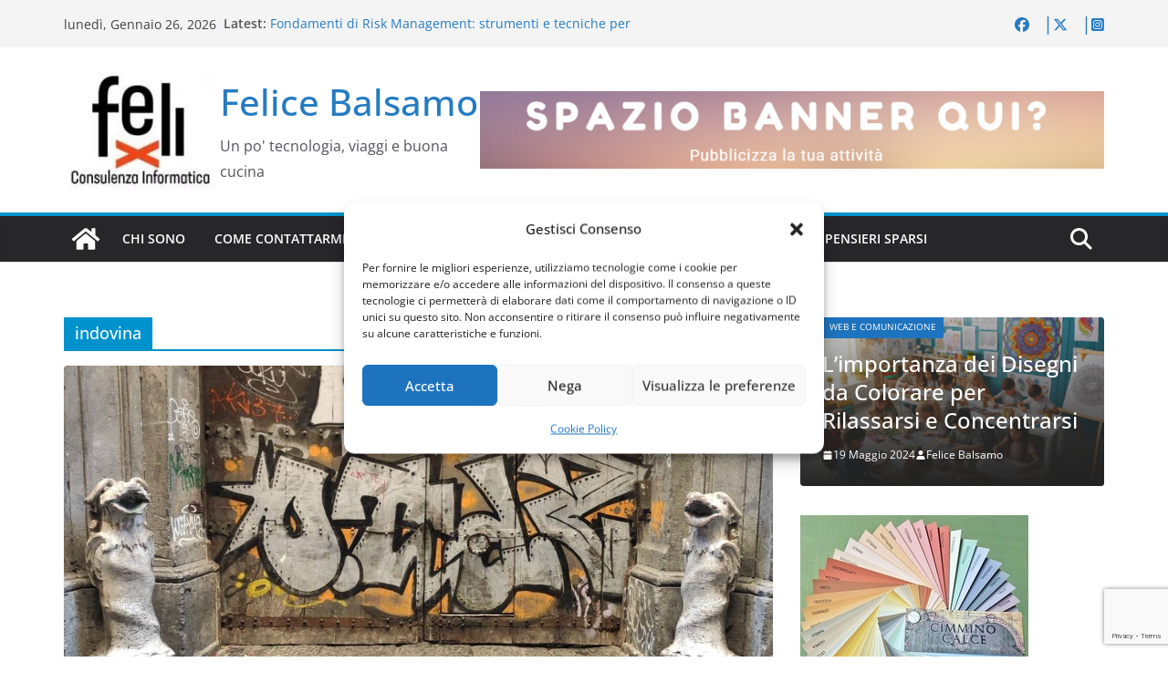

--- FILE ---
content_type: text/html; charset=UTF-8
request_url: https://www.felicebalsamo.it/tag/indovina/
body_size: 26603
content:
		<!doctype html>
		<html lang="it-IT">
		
<head>

			<meta charset="UTF-8"/>
		<meta name="viewport" content="width=device-width, initial-scale=1">
		<link rel="profile" href="http://gmpg.org/xfn/11"/>
		
	<meta name='robots' content='index, follow, max-image-preview:large, max-snippet:-1, max-video-preview:-1'/>

	<!-- This site is optimized with the Yoast SEO plugin v26.5 - https://yoast.com/wordpress/plugins/seo/ -->
	<title>indovina Archivio - Felice Balsamo</title>
	<link rel="canonical" href="https://www.felicebalsamo.it/tag/indovina/"/>
	<meta property="og:locale" content="it_IT"/>
	<meta property="og:type" content="article"/>
	<meta property="og:title" content="indovina Archivio - Felice Balsamo"/>
	<meta property="og:url" content="https://www.felicebalsamo.it/tag/indovina/"/>
	<meta property="og:site_name" content="Felice Balsamo"/>
	<meta property="og:image" content="https://www.felicebalsamo.it/wp-content/uploads/2013/10/Foto-Social-2014.jpg"/>
	<meta property="og:image:width" content="1000"/>
	<meta property="og:image:height" content="1214"/>
	<meta property="og:image:type" content="image/jpeg"/>
	<meta name="twitter:card" content="summary_large_image"/>
	<meta name="twitter:site" content="@felicebalsamo"/>
	<script type="application/ld+json" class="yoast-schema-graph">{"@context":"https://schema.org","@graph":[{"@type":"CollectionPage","@id":"https://www.felicebalsamo.it/tag/indovina/","url":"https://www.felicebalsamo.it/tag/indovina/","name":"indovina Archivio - Felice Balsamo","isPartOf":{"@id":"https://www.felicebalsamo.it/#website"},"primaryImageOfPage":{"@id":"https://www.felicebalsamo.it/tag/indovina/#primaryimage"},"image":{"@id":"https://www.felicebalsamo.it/tag/indovina/#primaryimage"},"thumbnailUrl":"https://www.felicebalsamo.it/wp-content/uploads/2020/11/Vediamo-chi-indovina-Questo-e-uno-dei-tanti-palazzo-nobiliari.jpg","breadcrumb":{"@id":"https://www.felicebalsamo.it/tag/indovina/#breadcrumb"},"inLanguage":"it-IT"},{"@type":"ImageObject","inLanguage":"it-IT","@id":"https://www.felicebalsamo.it/tag/indovina/#primaryimage","url":"https://www.felicebalsamo.it/wp-content/uploads/2020/11/Vediamo-chi-indovina-Questo-e-uno-dei-tanti-palazzo-nobiliari.jpg","contentUrl":"https://www.felicebalsamo.it/wp-content/uploads/2020/11/Vediamo-chi-indovina-Questo-e-uno-dei-tanti-palazzo-nobiliari.jpg","width":960,"height":505},{"@type":"BreadcrumbList","@id":"https://www.felicebalsamo.it/tag/indovina/#breadcrumb","itemListElement":[{"@type":"ListItem","position":1,"name":"Home","item":"https://www.felicebalsamo.it/"},{"@type":"ListItem","position":2,"name":"indovina"}]},{"@type":"WebSite","@id":"https://www.felicebalsamo.it/#website","url":"https://www.felicebalsamo.it/","name":"Felice Balsamo","description":"Un po&#039; tecnologia, viaggi e buona cucina","publisher":{"@id":"https://www.felicebalsamo.it/#/schema/person/5c147155f9d1a148b9060043ccf81797"},"potentialAction":[{"@type":"SearchAction","target":{"@type":"EntryPoint","urlTemplate":"https://www.felicebalsamo.it/?s={search_term_string}"},"query-input":{"@type":"PropertyValueSpecification","valueRequired":true,"valueName":"search_term_string"}}],"inLanguage":"it-IT"},{"@type":["Person","Organization"],"@id":"https://www.felicebalsamo.it/#/schema/person/5c147155f9d1a148b9060043ccf81797","name":"Felice Balsamo","image":{"@type":"ImageObject","inLanguage":"it-IT","@id":"https://www.felicebalsamo.it/#/schema/person/image/","url":"https://i0.wp.com/www.felicebalsamo.it/wp-content/uploads/2020/03/Foto-Social-2019.png?fit=381%2C291&ssl=1","contentUrl":"https://i0.wp.com/www.felicebalsamo.it/wp-content/uploads/2020/03/Foto-Social-2019.png?fit=381%2C291&ssl=1","width":381,"height":291,"caption":"Felice Balsamo"},"logo":{"@id":"https://www.felicebalsamo.it/#/schema/person/image/"},"description":"Classe '75, si dedica alla sua passione di sempre, l’informatica. Inizia la sua attività nel 1998 gestendo un internet provider configurando router CISCO e Modem 33,6 Kbit/s. Dal 2001 si dedica alla realizzazione di servizi web,SOAP,WSDL, DTT (Digitale Terrestre), protocollo MHP per servizi interattivi del digitale terrestre. Dal 2006 cura e gestisce CMS ottimizzati per le attività SEO, si occupa di comunicazione web per aziende e campagne politiche. Dal 2008 al 2012 è Consigliere Nazionale di Assoprovider (www.assoprovider.net), carica ricoperta per 2 mandati consecutivi fino al Maggio 2012. Per 11 anni (fino ad Ottobre 2022) ho collaborato con il Comune di Napoli per le attività di comunicazione, informatizzazione, razionalizzazione delle risorse economiche e contrasto all'evasione per il Comune di Napoli curando la delega all'informatizzazione. Attualmente mi occupo di ottimizzare i processi aziendali e aumentare il numero di visitatori dei siti web, dei social dei miei clienti, continuando da oltre 20 anni la mia attività finalizzata ad ottimizzare il posizionamento dei siti web su Google e sui social, incrementando il numero di visitatori, dei follower e curando campagne di sponsorizzazione sul web. Mi occupo quindi dell'ottimizzazione tecnica, della messa in sicurezza e ovviamente scrivo contenuti dedicati affinché i siti web dei miei clienti siano sempre aggiornati e tecnicamente più meritevoli della concorrenza. Seguimi sul mio profilo Facebook: https://www.facebook.com/balsamofelice","sameAs":["https://www.felicebalsamo.it","https://www.instagram.com/balsamofelice/"]}]}</script>
	<!-- / Yoast SEO plugin. -->


<link rel='dns-prefetch' href='//www.googletagmanager.com'/>
<link rel="alternate" type="application/rss+xml" title="Felice Balsamo &raquo; Feed" href="https://www.felicebalsamo.it/feed/"/>
<link rel="alternate" type="application/rss+xml" title="Felice Balsamo &raquo; Feed dei commenti" href="https://www.felicebalsamo.it/comments/feed/"/>
<link rel="alternate" type="application/rss+xml" title="Felice Balsamo &raquo; indovina Feed del tag" href="https://www.felicebalsamo.it/tag/indovina/feed/"/>
<style id='wp-img-auto-sizes-contain-inline-css' type='text/css'>
img:is([sizes=auto i],[sizes^="auto," i]){contain-intrinsic-size:3000px 1500px}
/*# sourceURL=wp-img-auto-sizes-contain-inline-css */
</style>
<style id='wp-emoji-styles-inline-css' type='text/css'>

	img.wp-smiley, img.emoji {
		display: inline !important;
		border: none !important;
		box-shadow: none !important;
		height: 1em !important;
		width: 1em !important;
		margin: 0 0.07em !important;
		vertical-align: -0.1em !important;
		background: none !important;
		padding: 0 !important;
	}
/*# sourceURL=wp-emoji-styles-inline-css */
</style>
<link rel='stylesheet' id='wp-block-library-css' href='https://www.felicebalsamo.it/wp-includes/css/dist/block-library/A.style.min.css,qver=6.9.pagespeed.cf.Ey8Q_jRO3Z.css' type='text/css' media='all'/>
<style id='wp-block-library-theme-inline-css' type='text/css'>
.wp-block-audio :where(figcaption){color:#555;font-size:13px;text-align:center}.is-dark-theme .wp-block-audio :where(figcaption){color:#ffffffa6}.wp-block-audio{margin:0 0 1em}.wp-block-code{border:1px solid #ccc;border-radius:4px;font-family:Menlo,Consolas,monaco,monospace;padding:.8em 1em}.wp-block-embed :where(figcaption){color:#555;font-size:13px;text-align:center}.is-dark-theme .wp-block-embed :where(figcaption){color:#ffffffa6}.wp-block-embed{margin:0 0 1em}.blocks-gallery-caption{color:#555;font-size:13px;text-align:center}.is-dark-theme .blocks-gallery-caption{color:#ffffffa6}:root :where(.wp-block-image figcaption){color:#555;font-size:13px;text-align:center}.is-dark-theme :root :where(.wp-block-image figcaption){color:#ffffffa6}.wp-block-image{margin:0 0 1em}.wp-block-pullquote{border-bottom:4px solid;border-top:4px solid;color:currentColor;margin-bottom:1.75em}.wp-block-pullquote :where(cite),.wp-block-pullquote :where(footer),.wp-block-pullquote__citation{color:currentColor;font-size:.8125em;font-style:normal;text-transform:uppercase}.wp-block-quote{border-left:.25em solid;margin:0 0 1.75em;padding-left:1em}.wp-block-quote cite,.wp-block-quote footer{color:currentColor;font-size:.8125em;font-style:normal;position:relative}.wp-block-quote:where(.has-text-align-right){border-left:none;border-right:.25em solid;padding-left:0;padding-right:1em}.wp-block-quote:where(.has-text-align-center){border:none;padding-left:0}.wp-block-quote.is-large,.wp-block-quote.is-style-large,.wp-block-quote:where(.is-style-plain){border:none}.wp-block-search .wp-block-search__label{font-weight:700}.wp-block-search__button{border:1px solid #ccc;padding:.375em .625em}:where(.wp-block-group.has-background){padding:1.25em 2.375em}.wp-block-separator.has-css-opacity{opacity:.4}.wp-block-separator{border:none;border-bottom:2px solid;margin-left:auto;margin-right:auto}.wp-block-separator.has-alpha-channel-opacity{opacity:1}.wp-block-separator:not(.is-style-wide):not(.is-style-dots){width:100px}.wp-block-separator.has-background:not(.is-style-dots){border-bottom:none;height:1px}.wp-block-separator.has-background:not(.is-style-wide):not(.is-style-dots){height:2px}.wp-block-table{margin:0 0 1em}.wp-block-table td,.wp-block-table th{word-break:normal}.wp-block-table :where(figcaption){color:#555;font-size:13px;text-align:center}.is-dark-theme .wp-block-table :where(figcaption){color:#ffffffa6}.wp-block-video :where(figcaption){color:#555;font-size:13px;text-align:center}.is-dark-theme .wp-block-video :where(figcaption){color:#ffffffa6}.wp-block-video{margin:0 0 1em}:root :where(.wp-block-template-part.has-background){margin-bottom:0;margin-top:0;padding:1.25em 2.375em}
/*# sourceURL=/wp-includes/css/dist/block-library/theme.min.css */
</style>
<style id='global-styles-inline-css' type='text/css'>
:root{--wp--preset--aspect-ratio--square: 1;--wp--preset--aspect-ratio--4-3: 4/3;--wp--preset--aspect-ratio--3-4: 3/4;--wp--preset--aspect-ratio--3-2: 3/2;--wp--preset--aspect-ratio--2-3: 2/3;--wp--preset--aspect-ratio--16-9: 16/9;--wp--preset--aspect-ratio--9-16: 9/16;--wp--preset--color--black: #000000;--wp--preset--color--cyan-bluish-gray: #abb8c3;--wp--preset--color--white: #ffffff;--wp--preset--color--pale-pink: #f78da7;--wp--preset--color--vivid-red: #cf2e2e;--wp--preset--color--luminous-vivid-orange: #ff6900;--wp--preset--color--luminous-vivid-amber: #fcb900;--wp--preset--color--light-green-cyan: #7bdcb5;--wp--preset--color--vivid-green-cyan: #00d084;--wp--preset--color--pale-cyan-blue: #8ed1fc;--wp--preset--color--vivid-cyan-blue: #0693e3;--wp--preset--color--vivid-purple: #9b51e0;--wp--preset--color--cm-color-1: #257BC1;--wp--preset--color--cm-color-2: #2270B0;--wp--preset--color--cm-color-3: #FFFFFF;--wp--preset--color--cm-color-4: #F9FEFD;--wp--preset--color--cm-color-5: #27272A;--wp--preset--color--cm-color-6: #16181A;--wp--preset--color--cm-color-7: #8F8F8F;--wp--preset--color--cm-color-8: #FFFFFF;--wp--preset--color--cm-color-9: #C7C7C7;--wp--preset--gradient--vivid-cyan-blue-to-vivid-purple: linear-gradient(135deg,rgb(6,147,227) 0%,rgb(155,81,224) 100%);--wp--preset--gradient--light-green-cyan-to-vivid-green-cyan: linear-gradient(135deg,rgb(122,220,180) 0%,rgb(0,208,130) 100%);--wp--preset--gradient--luminous-vivid-amber-to-luminous-vivid-orange: linear-gradient(135deg,rgb(252,185,0) 0%,rgb(255,105,0) 100%);--wp--preset--gradient--luminous-vivid-orange-to-vivid-red: linear-gradient(135deg,rgb(255,105,0) 0%,rgb(207,46,46) 100%);--wp--preset--gradient--very-light-gray-to-cyan-bluish-gray: linear-gradient(135deg,rgb(238,238,238) 0%,rgb(169,184,195) 100%);--wp--preset--gradient--cool-to-warm-spectrum: linear-gradient(135deg,rgb(74,234,220) 0%,rgb(151,120,209) 20%,rgb(207,42,186) 40%,rgb(238,44,130) 60%,rgb(251,105,98) 80%,rgb(254,248,76) 100%);--wp--preset--gradient--blush-light-purple: linear-gradient(135deg,rgb(255,206,236) 0%,rgb(152,150,240) 100%);--wp--preset--gradient--blush-bordeaux: linear-gradient(135deg,rgb(254,205,165) 0%,rgb(254,45,45) 50%,rgb(107,0,62) 100%);--wp--preset--gradient--luminous-dusk: linear-gradient(135deg,rgb(255,203,112) 0%,rgb(199,81,192) 50%,rgb(65,88,208) 100%);--wp--preset--gradient--pale-ocean: linear-gradient(135deg,rgb(255,245,203) 0%,rgb(182,227,212) 50%,rgb(51,167,181) 100%);--wp--preset--gradient--electric-grass: linear-gradient(135deg,rgb(202,248,128) 0%,rgb(113,206,126) 100%);--wp--preset--gradient--midnight: linear-gradient(135deg,rgb(2,3,129) 0%,rgb(40,116,252) 100%);--wp--preset--font-size--small: 13px;--wp--preset--font-size--medium: 16px;--wp--preset--font-size--large: 20px;--wp--preset--font-size--x-large: 24px;--wp--preset--font-size--xx-large: 30px;--wp--preset--font-size--huge: 36px;--wp--preset--font-family--dm-sans: DM Sans, sans-serif;--wp--preset--font-family--public-sans: Public Sans, sans-serif;--wp--preset--font-family--roboto: Roboto, sans-serif;--wp--preset--font-family--segoe-ui: Segoe UI, Arial, sans-serif;--wp--preset--font-family--ibm-plex-serif: IBM Plex Serif, sans-serif;--wp--preset--font-family--inter: Inter, sans-serif;--wp--preset--spacing--20: 0.44rem;--wp--preset--spacing--30: 0.67rem;--wp--preset--spacing--40: 1rem;--wp--preset--spacing--50: 1.5rem;--wp--preset--spacing--60: 2.25rem;--wp--preset--spacing--70: 3.38rem;--wp--preset--spacing--80: 5.06rem;--wp--preset--shadow--natural: 6px 6px 9px rgba(0, 0, 0, 0.2);--wp--preset--shadow--deep: 12px 12px 50px rgba(0, 0, 0, 0.4);--wp--preset--shadow--sharp: 6px 6px 0px rgba(0, 0, 0, 0.2);--wp--preset--shadow--outlined: 6px 6px 0px -3px rgb(255, 255, 255), 6px 6px rgb(0, 0, 0);--wp--preset--shadow--crisp: 6px 6px 0px rgb(0, 0, 0);}:root { --wp--style--global--content-size: 760px;--wp--style--global--wide-size: 1160px; }:where(body) { margin: 0; }.wp-site-blocks > .alignleft { float: left; margin-right: 2em; }.wp-site-blocks > .alignright { float: right; margin-left: 2em; }.wp-site-blocks > .aligncenter { justify-content: center; margin-left: auto; margin-right: auto; }:where(.wp-site-blocks) > * { margin-block-start: 24px; margin-block-end: 0; }:where(.wp-site-blocks) > :first-child { margin-block-start: 0; }:where(.wp-site-blocks) > :last-child { margin-block-end: 0; }:root { --wp--style--block-gap: 24px; }:root :where(.is-layout-flow) > :first-child{margin-block-start: 0;}:root :where(.is-layout-flow) > :last-child{margin-block-end: 0;}:root :where(.is-layout-flow) > *{margin-block-start: 24px;margin-block-end: 0;}:root :where(.is-layout-constrained) > :first-child{margin-block-start: 0;}:root :where(.is-layout-constrained) > :last-child{margin-block-end: 0;}:root :where(.is-layout-constrained) > *{margin-block-start: 24px;margin-block-end: 0;}:root :where(.is-layout-flex){gap: 24px;}:root :where(.is-layout-grid){gap: 24px;}.is-layout-flow > .alignleft{float: left;margin-inline-start: 0;margin-inline-end: 2em;}.is-layout-flow > .alignright{float: right;margin-inline-start: 2em;margin-inline-end: 0;}.is-layout-flow > .aligncenter{margin-left: auto !important;margin-right: auto !important;}.is-layout-constrained > .alignleft{float: left;margin-inline-start: 0;margin-inline-end: 2em;}.is-layout-constrained > .alignright{float: right;margin-inline-start: 2em;margin-inline-end: 0;}.is-layout-constrained > .aligncenter{margin-left: auto !important;margin-right: auto !important;}.is-layout-constrained > :where(:not(.alignleft):not(.alignright):not(.alignfull)){max-width: var(--wp--style--global--content-size);margin-left: auto !important;margin-right: auto !important;}.is-layout-constrained > .alignwide{max-width: var(--wp--style--global--wide-size);}body .is-layout-flex{display: flex;}.is-layout-flex{flex-wrap: wrap;align-items: center;}.is-layout-flex > :is(*, div){margin: 0;}body .is-layout-grid{display: grid;}.is-layout-grid > :is(*, div){margin: 0;}body{padding-top: 0px;padding-right: 0px;padding-bottom: 0px;padding-left: 0px;}a:where(:not(.wp-element-button)){text-decoration: underline;}:root :where(.wp-element-button, .wp-block-button__link){background-color: #32373c;border-width: 0;color: #fff;font-family: inherit;font-size: inherit;font-style: inherit;font-weight: inherit;letter-spacing: inherit;line-height: inherit;padding-top: calc(0.667em + 2px);padding-right: calc(1.333em + 2px);padding-bottom: calc(0.667em + 2px);padding-left: calc(1.333em + 2px);text-decoration: none;text-transform: inherit;}.has-black-color{color: var(--wp--preset--color--black) !important;}.has-cyan-bluish-gray-color{color: var(--wp--preset--color--cyan-bluish-gray) !important;}.has-white-color{color: var(--wp--preset--color--white) !important;}.has-pale-pink-color{color: var(--wp--preset--color--pale-pink) !important;}.has-vivid-red-color{color: var(--wp--preset--color--vivid-red) !important;}.has-luminous-vivid-orange-color{color: var(--wp--preset--color--luminous-vivid-orange) !important;}.has-luminous-vivid-amber-color{color: var(--wp--preset--color--luminous-vivid-amber) !important;}.has-light-green-cyan-color{color: var(--wp--preset--color--light-green-cyan) !important;}.has-vivid-green-cyan-color{color: var(--wp--preset--color--vivid-green-cyan) !important;}.has-pale-cyan-blue-color{color: var(--wp--preset--color--pale-cyan-blue) !important;}.has-vivid-cyan-blue-color{color: var(--wp--preset--color--vivid-cyan-blue) !important;}.has-vivid-purple-color{color: var(--wp--preset--color--vivid-purple) !important;}.has-cm-color-1-color{color: var(--wp--preset--color--cm-color-1) !important;}.has-cm-color-2-color{color: var(--wp--preset--color--cm-color-2) !important;}.has-cm-color-3-color{color: var(--wp--preset--color--cm-color-3) !important;}.has-cm-color-4-color{color: var(--wp--preset--color--cm-color-4) !important;}.has-cm-color-5-color{color: var(--wp--preset--color--cm-color-5) !important;}.has-cm-color-6-color{color: var(--wp--preset--color--cm-color-6) !important;}.has-cm-color-7-color{color: var(--wp--preset--color--cm-color-7) !important;}.has-cm-color-8-color{color: var(--wp--preset--color--cm-color-8) !important;}.has-cm-color-9-color{color: var(--wp--preset--color--cm-color-9) !important;}.has-black-background-color{background-color: var(--wp--preset--color--black) !important;}.has-cyan-bluish-gray-background-color{background-color: var(--wp--preset--color--cyan-bluish-gray) !important;}.has-white-background-color{background-color: var(--wp--preset--color--white) !important;}.has-pale-pink-background-color{background-color: var(--wp--preset--color--pale-pink) !important;}.has-vivid-red-background-color{background-color: var(--wp--preset--color--vivid-red) !important;}.has-luminous-vivid-orange-background-color{background-color: var(--wp--preset--color--luminous-vivid-orange) !important;}.has-luminous-vivid-amber-background-color{background-color: var(--wp--preset--color--luminous-vivid-amber) !important;}.has-light-green-cyan-background-color{background-color: var(--wp--preset--color--light-green-cyan) !important;}.has-vivid-green-cyan-background-color{background-color: var(--wp--preset--color--vivid-green-cyan) !important;}.has-pale-cyan-blue-background-color{background-color: var(--wp--preset--color--pale-cyan-blue) !important;}.has-vivid-cyan-blue-background-color{background-color: var(--wp--preset--color--vivid-cyan-blue) !important;}.has-vivid-purple-background-color{background-color: var(--wp--preset--color--vivid-purple) !important;}.has-cm-color-1-background-color{background-color: var(--wp--preset--color--cm-color-1) !important;}.has-cm-color-2-background-color{background-color: var(--wp--preset--color--cm-color-2) !important;}.has-cm-color-3-background-color{background-color: var(--wp--preset--color--cm-color-3) !important;}.has-cm-color-4-background-color{background-color: var(--wp--preset--color--cm-color-4) !important;}.has-cm-color-5-background-color{background-color: var(--wp--preset--color--cm-color-5) !important;}.has-cm-color-6-background-color{background-color: var(--wp--preset--color--cm-color-6) !important;}.has-cm-color-7-background-color{background-color: var(--wp--preset--color--cm-color-7) !important;}.has-cm-color-8-background-color{background-color: var(--wp--preset--color--cm-color-8) !important;}.has-cm-color-9-background-color{background-color: var(--wp--preset--color--cm-color-9) !important;}.has-black-border-color{border-color: var(--wp--preset--color--black) !important;}.has-cyan-bluish-gray-border-color{border-color: var(--wp--preset--color--cyan-bluish-gray) !important;}.has-white-border-color{border-color: var(--wp--preset--color--white) !important;}.has-pale-pink-border-color{border-color: var(--wp--preset--color--pale-pink) !important;}.has-vivid-red-border-color{border-color: var(--wp--preset--color--vivid-red) !important;}.has-luminous-vivid-orange-border-color{border-color: var(--wp--preset--color--luminous-vivid-orange) !important;}.has-luminous-vivid-amber-border-color{border-color: var(--wp--preset--color--luminous-vivid-amber) !important;}.has-light-green-cyan-border-color{border-color: var(--wp--preset--color--light-green-cyan) !important;}.has-vivid-green-cyan-border-color{border-color: var(--wp--preset--color--vivid-green-cyan) !important;}.has-pale-cyan-blue-border-color{border-color: var(--wp--preset--color--pale-cyan-blue) !important;}.has-vivid-cyan-blue-border-color{border-color: var(--wp--preset--color--vivid-cyan-blue) !important;}.has-vivid-purple-border-color{border-color: var(--wp--preset--color--vivid-purple) !important;}.has-cm-color-1-border-color{border-color: var(--wp--preset--color--cm-color-1) !important;}.has-cm-color-2-border-color{border-color: var(--wp--preset--color--cm-color-2) !important;}.has-cm-color-3-border-color{border-color: var(--wp--preset--color--cm-color-3) !important;}.has-cm-color-4-border-color{border-color: var(--wp--preset--color--cm-color-4) !important;}.has-cm-color-5-border-color{border-color: var(--wp--preset--color--cm-color-5) !important;}.has-cm-color-6-border-color{border-color: var(--wp--preset--color--cm-color-6) !important;}.has-cm-color-7-border-color{border-color: var(--wp--preset--color--cm-color-7) !important;}.has-cm-color-8-border-color{border-color: var(--wp--preset--color--cm-color-8) !important;}.has-cm-color-9-border-color{border-color: var(--wp--preset--color--cm-color-9) !important;}.has-vivid-cyan-blue-to-vivid-purple-gradient-background{background: var(--wp--preset--gradient--vivid-cyan-blue-to-vivid-purple) !important;}.has-light-green-cyan-to-vivid-green-cyan-gradient-background{background: var(--wp--preset--gradient--light-green-cyan-to-vivid-green-cyan) !important;}.has-luminous-vivid-amber-to-luminous-vivid-orange-gradient-background{background: var(--wp--preset--gradient--luminous-vivid-amber-to-luminous-vivid-orange) !important;}.has-luminous-vivid-orange-to-vivid-red-gradient-background{background: var(--wp--preset--gradient--luminous-vivid-orange-to-vivid-red) !important;}.has-very-light-gray-to-cyan-bluish-gray-gradient-background{background: var(--wp--preset--gradient--very-light-gray-to-cyan-bluish-gray) !important;}.has-cool-to-warm-spectrum-gradient-background{background: var(--wp--preset--gradient--cool-to-warm-spectrum) !important;}.has-blush-light-purple-gradient-background{background: var(--wp--preset--gradient--blush-light-purple) !important;}.has-blush-bordeaux-gradient-background{background: var(--wp--preset--gradient--blush-bordeaux) !important;}.has-luminous-dusk-gradient-background{background: var(--wp--preset--gradient--luminous-dusk) !important;}.has-pale-ocean-gradient-background{background: var(--wp--preset--gradient--pale-ocean) !important;}.has-electric-grass-gradient-background{background: var(--wp--preset--gradient--electric-grass) !important;}.has-midnight-gradient-background{background: var(--wp--preset--gradient--midnight) !important;}.has-small-font-size{font-size: var(--wp--preset--font-size--small) !important;}.has-medium-font-size{font-size: var(--wp--preset--font-size--medium) !important;}.has-large-font-size{font-size: var(--wp--preset--font-size--large) !important;}.has-x-large-font-size{font-size: var(--wp--preset--font-size--x-large) !important;}.has-xx-large-font-size{font-size: var(--wp--preset--font-size--xx-large) !important;}.has-huge-font-size{font-size: var(--wp--preset--font-size--huge) !important;}.has-dm-sans-font-family{font-family: var(--wp--preset--font-family--dm-sans) !important;}.has-public-sans-font-family{font-family: var(--wp--preset--font-family--public-sans) !important;}.has-roboto-font-family{font-family: var(--wp--preset--font-family--roboto) !important;}.has-segoe-ui-font-family{font-family: var(--wp--preset--font-family--segoe-ui) !important;}.has-ibm-plex-serif-font-family{font-family: var(--wp--preset--font-family--ibm-plex-serif) !important;}.has-inter-font-family{font-family: var(--wp--preset--font-family--inter) !important;}
:root :where(.wp-block-pullquote){font-size: 1.5em;line-height: 1.6;}
/*# sourceURL=global-styles-inline-css */
</style>
<link rel='stylesheet' id='contact-form-7-css' href='https://www.felicebalsamo.it/wp-content/plugins/contact-form-7/includes/css/A.styles.css,qver=6.1.4.pagespeed.cf.bY4dTi-wnh.css' type='text/css' media='all'/>
<link rel='stylesheet' id='wpdm-fonticon-css' href='https://www.felicebalsamo.it/wp-content/plugins/download-manager/assets/wpdm-iconfont/css/A.wpdm-icons.css,qver=6.9.pagespeed.cf.8qX4MebVG5.css' type='text/css' media='all'/>
<link rel='stylesheet' id='wpdm-front-css' href='https://www.felicebalsamo.it/wp-content/plugins/download-manager/assets/css/front.min.css?ver=6.9' type='text/css' media='all'/>
<link rel='stylesheet' id='cmplz-general-css' href='https://www.felicebalsamo.it/wp-content/plugins/complianz-gdpr/assets/css/A.cookieblocker.min.css,qver=1764948179.pagespeed.cf.17lsKxIh0N.css' type='text/css' media='all'/>
<link rel='stylesheet' id='colormag_style-css' href='https://www.felicebalsamo.it/wp-content/themes/colormag/style.css?ver=1769433259' type='text/css' media='all'/>
<style id='colormag_style-inline-css' type='text/css'>
.colormag-button,
			blockquote, button,
			input[type=reset],
			input[type=button],
			input[type=submit],
			.cm-home-icon.front_page_on,
			.cm-post-categories a,
			.cm-primary-nav ul li ul li:hover,
			.cm-primary-nav ul li.current-menu-item,
			.cm-primary-nav ul li.current_page_ancestor,
			.cm-primary-nav ul li.current-menu-ancestor,
			.cm-primary-nav ul li.current_page_item,
			.cm-primary-nav ul li:hover,
			.cm-primary-nav ul li.focus,
			.cm-mobile-nav li a:hover,
			.colormag-header-clean #cm-primary-nav .cm-menu-toggle:hover,
			.cm-header .cm-mobile-nav li:hover,
			.cm-header .cm-mobile-nav li.current-page-ancestor,
			.cm-header .cm-mobile-nav li.current-menu-ancestor,
			.cm-header .cm-mobile-nav li.current-page-item,
			.cm-header .cm-mobile-nav li.current-menu-item,
			.cm-primary-nav ul li.focus > a,
			.cm-layout-2 .cm-primary-nav ul ul.sub-menu li.focus > a,
			.cm-mobile-nav .current-menu-item>a, .cm-mobile-nav .current_page_item>a,
			.colormag-header-clean .cm-mobile-nav li:hover > a,
			.colormag-header-clean .cm-mobile-nav li.current-page-ancestor > a,
			.colormag-header-clean .cm-mobile-nav li.current-menu-ancestor > a,
			.colormag-header-clean .cm-mobile-nav li.current-page-item > a,
			.colormag-header-clean .cm-mobile-nav li.current-menu-item > a,
			.fa.search-top:hover,
			.widget_call_to_action .btn--primary,
			.colormag-footer--classic .cm-footer-cols .cm-row .cm-widget-title span::before,
			.colormag-footer--classic-bordered .cm-footer-cols .cm-row .cm-widget-title span::before,
			.cm-featured-posts .cm-widget-title span,
			.cm-featured-category-slider-widget .cm-slide-content .cm-entry-header-meta .cm-post-categories a,
			.cm-highlighted-posts .cm-post-content .cm-entry-header-meta .cm-post-categories a,
			.cm-category-slide-next, .cm-category-slide-prev, .slide-next,
			.slide-prev, .cm-tabbed-widget ul li, .cm-posts .wp-pagenavi .current,
			.cm-posts .wp-pagenavi a:hover, .cm-secondary .cm-widget-title span,
			.cm-posts .post .cm-post-content .cm-entry-header-meta .cm-post-categories a,
			.cm-page-header .cm-page-title span, .entry-meta .post-format i,
			.format-link .cm-entry-summary a, .cm-entry-button, .infinite-scroll .tg-infinite-scroll,
			.no-more-post-text, .pagination span,
			.comments-area .comment-author-link span,
			.cm-footer-cols .cm-row .cm-widget-title span,
			.advertisement_above_footer .cm-widget-title span,
			.error, .cm-primary .cm-widget-title span,
			.related-posts-wrapper.style-three .cm-post-content .cm-entry-title a:hover:before,
			.cm-slider-area .cm-widget-title span,
			.cm-beside-slider-widget .cm-widget-title span,
			.top-full-width-sidebar .cm-widget-title span,
			.wp-block-quote, .wp-block-quote.is-style-large,
			.wp-block-quote.has-text-align-right,
			.cm-error-404 .cm-btn, .widget .wp-block-heading, .wp-block-search button,
			.widget a::before, .cm-post-date a::before,
			.byline a::before,
			.colormag-footer--classic-bordered .cm-widget-title::before,
			.wp-block-button__link,
			#cm-tertiary .cm-widget-title span,
			.link-pagination .post-page-numbers.current,
			.wp-block-query-pagination-numbers .page-numbers.current,
			.wp-element-button,
			.wp-block-button .wp-block-button__link,
			.wp-element-button,
			.cm-layout-2 .cm-primary-nav ul ul.sub-menu li:hover,
			.cm-layout-2 .cm-primary-nav ul ul.sub-menu li.current-menu-ancestor,
			.cm-layout-2 .cm-primary-nav ul ul.sub-menu li.current-menu-item,
			.cm-layout-2 .cm-primary-nav ul ul.sub-menu li.focus,
			.search-wrap button,
			.page-numbers .current,
			.cm-footer-builder .cm-widget-title span,
			.wp-block-search .wp-element-button:hover{background-color:#0092cc;}a,
			.cm-layout-2 #cm-primary-nav .fa.search-top:hover,
			.cm-layout-2 #cm-primary-nav.cm-mobile-nav .cm-random-post a:hover .fa-random,
			.cm-layout-2 #cm-primary-nav.cm-primary-nav .cm-random-post a:hover .fa-random,
			.cm-layout-2 .breaking-news .newsticker a:hover,
			.cm-layout-2 .cm-primary-nav ul li.current-menu-item > a,
			.cm-layout-2 .cm-primary-nav ul li.current_page_item > a,
			.cm-layout-2 .cm-primary-nav ul li:hover > a,
			.cm-layout-2 .cm-primary-nav ul li.focus > a
			.dark-skin .cm-layout-2-style-1 #cm-primary-nav.cm-primary-nav .cm-home-icon:hover .fa,
			.byline a:hover, .comments a:hover, .cm-edit-link a:hover, .cm-post-date a:hover,
			.social-links:not(.cm-header-actions .social-links) i.fa:hover, .cm-tag-links a:hover,
			.colormag-header-clean .social-links li:hover i.fa, .cm-layout-2-style-1 .social-links li:hover i.fa,
			.colormag-header-clean .breaking-news .newsticker a:hover, .widget_featured_posts .article-content .cm-entry-title a:hover,
			.widget_featured_slider .slide-content .cm-below-entry-meta .byline a:hover,
			.widget_featured_slider .slide-content .cm-below-entry-meta .comments a:hover,
			.widget_featured_slider .slide-content .cm-below-entry-meta .cm-post-date a:hover,
			.widget_featured_slider .slide-content .cm-entry-title a:hover,
			.widget_block_picture_news.widget_featured_posts .article-content .cm-entry-title a:hover,
			.widget_highlighted_posts .article-content .cm-below-entry-meta .byline a:hover,
			.widget_highlighted_posts .article-content .cm-below-entry-meta .comments a:hover,
			.widget_highlighted_posts .article-content .cm-below-entry-meta .cm-post-date a:hover,
			.widget_highlighted_posts .article-content .cm-entry-title a:hover, i.fa-arrow-up, i.fa-arrow-down,
			.cm-site-title a, #content .post .article-content .cm-entry-title a:hover, .entry-meta .byline i,
			.entry-meta .cat-links i, .entry-meta a, .post .cm-entry-title a:hover, .search .cm-entry-title a:hover,
			.entry-meta .comments-link a:hover, .entry-meta .cm-edit-link a:hover, .entry-meta .cm-post-date a:hover,
			.entry-meta .cm-tag-links a:hover, .single #content .tags a:hover, .count, .next a:hover, .previous a:hover,
			.related-posts-main-title .fa, .single-related-posts .article-content .cm-entry-title a:hover,
			.pagination a span:hover,
			#content .comments-area a.comment-cm-edit-link:hover, #content .comments-area a.comment-permalink:hover,
			#content .comments-area article header cite a:hover, .comments-area .comment-author-link a:hover,
			.comment .comment-reply-link:hover,
			.nav-next a, .nav-previous a,
			#cm-footer .cm-footer-menu ul li a:hover,
			.cm-footer-cols .cm-row a:hover, a#scroll-up i, .related-posts-wrapper-flyout .cm-entry-title a:hover,
			.human-diff-time .human-diff-time-display:hover,
			.cm-layout-2-style-1 #cm-primary-nav .fa:hover,
			.cm-footer-bar a,
			.cm-post-date a:hover,
			.cm-author a:hover,
			.cm-comments-link a:hover,
			.cm-tag-links a:hover,
			.cm-edit-link a:hover,
			.cm-footer-bar .copyright a,
			.cm-featured-posts .cm-entry-title a:hover,
			.cm-posts .post .cm-post-content .cm-entry-title a:hover,
			.cm-posts .post .single-title-above .cm-entry-title a:hover,
			.cm-layout-2 .cm-primary-nav ul li:hover > a,
			.cm-layout-2 #cm-primary-nav .fa:hover,
			.cm-entry-title a:hover,
			button:hover, input[type="button"]:hover,
			input[type="reset"]:hover,
			input[type="submit"]:hover,
			.wp-block-button .wp-block-button__link:hover,
			.cm-button:hover,
			.wp-element-button:hover,
			li.product .added_to_cart:hover,
			.comments-area .comment-permalink:hover,
			.cm-footer-bar-area .cm-footer-bar__2 a{color:#0092cc;}#cm-primary-nav,
			.cm-contained .cm-header-2 .cm-row, .cm-header-builder.cm-full-width .cm-main-header .cm-header-bottom-row{border-top-color:#0092cc;}.cm-layout-2 #cm-primary-nav,
			.cm-layout-2 .cm-primary-nav ul ul.sub-menu li:hover,
			.cm-layout-2 .cm-primary-nav ul > li:hover > a,
			.cm-layout-2 .cm-primary-nav ul > li.current-menu-item > a,
			.cm-layout-2 .cm-primary-nav ul > li.current-menu-ancestor > a,
			.cm-layout-2 .cm-primary-nav ul ul.sub-menu li.current-menu-ancestor,
			.cm-layout-2 .cm-primary-nav ul ul.sub-menu li.current-menu-item,
			.cm-layout-2 .cm-primary-nav ul ul.sub-menu li.focus,
			cm-layout-2 .cm-primary-nav ul ul.sub-menu li.current-menu-ancestor,
			cm-layout-2 .cm-primary-nav ul ul.sub-menu li.current-menu-item,
			cm-layout-2 #cm-primary-nav .cm-menu-toggle:hover,
			cm-layout-2 #cm-primary-nav.cm-mobile-nav .cm-menu-toggle,
			cm-layout-2 .cm-primary-nav ul > li:hover > a,
			cm-layout-2 .cm-primary-nav ul > li.current-menu-item > a,
			cm-layout-2 .cm-primary-nav ul > li.current-menu-ancestor > a,
			.cm-layout-2 .cm-primary-nav ul li.focus > a, .pagination a span:hover,
			.cm-error-404 .cm-btn,
			.single-post .cm-post-categories a::after,
			.widget .block-title,
			.cm-layout-2 .cm-primary-nav ul li.focus > a,
			button,
			input[type="button"],
			input[type="reset"],
			input[type="submit"],
			.wp-block-button .wp-block-button__link,
			.cm-button,
			.wp-element-button,
			li.product .added_to_cart{border-color:#0092cc;}.cm-secondary .cm-widget-title,
			#cm-tertiary .cm-widget-title,
			.widget_featured_posts .widget-title,
			#secondary .widget-title,
			#cm-tertiary .widget-title,
			.cm-page-header .cm-page-title,
			.cm-footer-cols .cm-row .widget-title,
			.advertisement_above_footer .widget-title,
			#primary .widget-title,
			.widget_slider_area .widget-title,
			.widget_beside_slider .widget-title,
			.top-full-width-sidebar .widget-title,
			.cm-footer-cols .cm-row .cm-widget-title,
			.cm-footer-bar .copyright a,
			.cm-layout-2.cm-layout-2-style-2 #cm-primary-nav,
			.cm-layout-2 .cm-primary-nav ul > li:hover > a,
			.cm-footer-builder .cm-widget-title,
			.cm-layout-2 .cm-primary-nav ul > li.current-menu-item > a{border-bottom-color:#0092cc;}body{color:#444444;}.cm-posts .post{box-shadow:0px 0px 2px 0px #E4E4E7;}@media screen and (min-width: 992px) {.cm-primary{width:70%;}}.colormag-button,
			input[type="reset"],
			input[type="button"],
			input[type="submit"],
			button,
			.cm-entry-button span,
			.wp-block-button .wp-block-button__link{color:#ffffff;}.cm-content{background-color:#ffffff;background-size:contain;}body,body.boxed{background-color:;background-position:;background-size:;background-attachment:fixed;background-repeat:no-repeat;}.cm-header .cm-menu-toggle svg,
			.cm-header .cm-menu-toggle svg{fill:#fff;}.cm-footer-bar-area .cm-footer-bar__2 a{color:#207daf;}.elementor .elementor-widget-wrap .tg-module-wrapper .module-title span,
			.elementor .elementor-widget-wrap .tg-module-wrapper .tg-post-category,
			.elementor .elementor-widget-wrap .tg-module-wrapper.tg-module-block.tg-module-block--style-5 .tg_module_block .read-more,
				.elementor .elementor-widget-wrap .tg-module-wrapper tg-module-block.tg-module-block--style-10 .tg_module_block.tg_module_block--list-small:before{background-color:#0092cc;}.elementor .elementor-widget-wrap .tg-module-wrapper .tg-module-meta .tg-module-comments a:hover,
			.elementor .elementor-widget-wrap .tg-module-wrapper .tg-module-meta .tg-post-auther-name a:hover,
			.elementor .elementor-widget-wrap .tg-module-wrapper .tg-module-meta .tg-post-date a:hover,
			.elementor .elementor-widget-wrap .tg-module-wrapper .tg-module-title:hover a,
			.elementor .elementor-widget-wrap .tg-module-wrapper.tg-module-block.tg-module-block--style-7 .tg_module_block--white .tg-module-comments a:hover,
			.elementor .elementor-widget-wrap .tg-module-wrapper.tg-module-block.tg-module-block--style-7 .tg_module_block--white .tg-post-auther-name a:hover,
			.elementor .elementor-widget-wrap .tg-module-wrapper.tg-module-block.tg-module-block--style-7 .tg_module_block--white .tg-post-date a:hover,
			.elementor .elementor-widget-wrap .tg-module-wrapper.tg-module-grid .tg_module_grid .tg-module-info .tg-module-meta a:hover,
			.elementor .elementor-widget-wrap .tg-module-wrapper.tg-module-block.tg-module-block--style-7 .tg_module_block--white .tg-module-title a:hover,
			.elementor .elementor-widget-wrap .tg-trending-news .trending-news-wrapper a:hover,
			.elementor .elementor-widget-wrap .tg-trending-news .swiper-controls .swiper-button-next:hover, .elementor .elementor-widget-wrap .tg-trending-news .swiper-controls .swiper-button-prev:hover,
			.elementor .elementor-widget-wrap .tg-module-wrapper.tg-module-block.tg-module-block--style-10 .tg_module_block--white .tg-module-title a:hover,
			.elementor .elementor-widget-wrap .tg-module-wrapper.tg-module-block.tg-module-block--style-10 .tg_module_block--white .tg-post-auther-name a:hover,
			.elementor .elementor-widget-wrap .tg-module-wrapper.tg-module-block.tg-module-block--style-10 .tg_module_block--white .tg-post-date a:hover,
			.elementor .elementor-widget-wrap .tg-module-wrapper.tg-module-block.tg-module-block--style-10 .tg_module_block--white .tg-module-comments a:hover{color:#0092cc;}.elementor .elementor-widget-wrap .tg-trending-news .swiper-controls .swiper-button-next:hover,
			.elementor .elementor-widget-wrap .tg-trending-news .swiper-controls .swiper-button-prev:hover{border-color:#0092cc;} :root{--cm-color-1: #257BC1;--cm-color-2: #2270B0;--cm-color-3: #FFFFFF;--cm-color-4: #F9FEFD;--cm-color-5: #27272A;--cm-color-6: #16181A;--cm-color-7: #8F8F8F;--cm-color-8: #FFFFFF;--cm-color-9: #C7C7C7;}.colormag-button,
			blockquote, button,
			input[type=reset],
			input[type=button],
			input[type=submit],
			.cm-home-icon.front_page_on,
			.cm-post-categories a,
			.cm-primary-nav ul li ul li:hover,
			.cm-primary-nav ul li.current-menu-item,
			.cm-primary-nav ul li.current_page_ancestor,
			.cm-primary-nav ul li.current-menu-ancestor,
			.cm-primary-nav ul li.current_page_item,
			.cm-primary-nav ul li:hover,
			.cm-primary-nav ul li.focus,
			.cm-mobile-nav li a:hover,
			.colormag-header-clean #cm-primary-nav .cm-menu-toggle:hover,
			.cm-header .cm-mobile-nav li:hover,
			.cm-header .cm-mobile-nav li.current-page-ancestor,
			.cm-header .cm-mobile-nav li.current-menu-ancestor,
			.cm-header .cm-mobile-nav li.current-page-item,
			.cm-header .cm-mobile-nav li.current-menu-item,
			.cm-primary-nav ul li.focus > a,
			.cm-layout-2 .cm-primary-nav ul ul.sub-menu li.focus > a,
			.cm-mobile-nav .current-menu-item>a, .cm-mobile-nav .current_page_item>a,
			.colormag-header-clean .cm-mobile-nav li:hover > a,
			.colormag-header-clean .cm-mobile-nav li.current-page-ancestor > a,
			.colormag-header-clean .cm-mobile-nav li.current-menu-ancestor > a,
			.colormag-header-clean .cm-mobile-nav li.current-page-item > a,
			.colormag-header-clean .cm-mobile-nav li.current-menu-item > a,
			.fa.search-top:hover,
			.widget_call_to_action .btn--primary,
			.colormag-footer--classic .cm-footer-cols .cm-row .cm-widget-title span::before,
			.colormag-footer--classic-bordered .cm-footer-cols .cm-row .cm-widget-title span::before,
			.cm-featured-posts .cm-widget-title span,
			.cm-featured-category-slider-widget .cm-slide-content .cm-entry-header-meta .cm-post-categories a,
			.cm-highlighted-posts .cm-post-content .cm-entry-header-meta .cm-post-categories a,
			.cm-category-slide-next, .cm-category-slide-prev, .slide-next,
			.slide-prev, .cm-tabbed-widget ul li, .cm-posts .wp-pagenavi .current,
			.cm-posts .wp-pagenavi a:hover, .cm-secondary .cm-widget-title span,
			.cm-posts .post .cm-post-content .cm-entry-header-meta .cm-post-categories a,
			.cm-page-header .cm-page-title span, .entry-meta .post-format i,
			.format-link .cm-entry-summary a, .cm-entry-button, .infinite-scroll .tg-infinite-scroll,
			.no-more-post-text, .pagination span,
			.comments-area .comment-author-link span,
			.cm-footer-cols .cm-row .cm-widget-title span,
			.advertisement_above_footer .cm-widget-title span,
			.error, .cm-primary .cm-widget-title span,
			.related-posts-wrapper.style-three .cm-post-content .cm-entry-title a:hover:before,
			.cm-slider-area .cm-widget-title span,
			.cm-beside-slider-widget .cm-widget-title span,
			.top-full-width-sidebar .cm-widget-title span,
			.wp-block-quote, .wp-block-quote.is-style-large,
			.wp-block-quote.has-text-align-right,
			.cm-error-404 .cm-btn, .widget .wp-block-heading, .wp-block-search button,
			.widget a::before, .cm-post-date a::before,
			.byline a::before,
			.colormag-footer--classic-bordered .cm-widget-title::before,
			.wp-block-button__link,
			#cm-tertiary .cm-widget-title span,
			.link-pagination .post-page-numbers.current,
			.wp-block-query-pagination-numbers .page-numbers.current,
			.wp-element-button,
			.wp-block-button .wp-block-button__link,
			.wp-element-button,
			.cm-layout-2 .cm-primary-nav ul ul.sub-menu li:hover,
			.cm-layout-2 .cm-primary-nav ul ul.sub-menu li.current-menu-ancestor,
			.cm-layout-2 .cm-primary-nav ul ul.sub-menu li.current-menu-item,
			.cm-layout-2 .cm-primary-nav ul ul.sub-menu li.focus,
			.search-wrap button,
			.page-numbers .current,
			.cm-footer-builder .cm-widget-title span,
			.wp-block-search .wp-element-button:hover{background-color:#0092cc;}a,
			.cm-layout-2 #cm-primary-nav .fa.search-top:hover,
			.cm-layout-2 #cm-primary-nav.cm-mobile-nav .cm-random-post a:hover .fa-random,
			.cm-layout-2 #cm-primary-nav.cm-primary-nav .cm-random-post a:hover .fa-random,
			.cm-layout-2 .breaking-news .newsticker a:hover,
			.cm-layout-2 .cm-primary-nav ul li.current-menu-item > a,
			.cm-layout-2 .cm-primary-nav ul li.current_page_item > a,
			.cm-layout-2 .cm-primary-nav ul li:hover > a,
			.cm-layout-2 .cm-primary-nav ul li.focus > a
			.dark-skin .cm-layout-2-style-1 #cm-primary-nav.cm-primary-nav .cm-home-icon:hover .fa,
			.byline a:hover, .comments a:hover, .cm-edit-link a:hover, .cm-post-date a:hover,
			.social-links:not(.cm-header-actions .social-links) i.fa:hover, .cm-tag-links a:hover,
			.colormag-header-clean .social-links li:hover i.fa, .cm-layout-2-style-1 .social-links li:hover i.fa,
			.colormag-header-clean .breaking-news .newsticker a:hover, .widget_featured_posts .article-content .cm-entry-title a:hover,
			.widget_featured_slider .slide-content .cm-below-entry-meta .byline a:hover,
			.widget_featured_slider .slide-content .cm-below-entry-meta .comments a:hover,
			.widget_featured_slider .slide-content .cm-below-entry-meta .cm-post-date a:hover,
			.widget_featured_slider .slide-content .cm-entry-title a:hover,
			.widget_block_picture_news.widget_featured_posts .article-content .cm-entry-title a:hover,
			.widget_highlighted_posts .article-content .cm-below-entry-meta .byline a:hover,
			.widget_highlighted_posts .article-content .cm-below-entry-meta .comments a:hover,
			.widget_highlighted_posts .article-content .cm-below-entry-meta .cm-post-date a:hover,
			.widget_highlighted_posts .article-content .cm-entry-title a:hover, i.fa-arrow-up, i.fa-arrow-down,
			.cm-site-title a, #content .post .article-content .cm-entry-title a:hover, .entry-meta .byline i,
			.entry-meta .cat-links i, .entry-meta a, .post .cm-entry-title a:hover, .search .cm-entry-title a:hover,
			.entry-meta .comments-link a:hover, .entry-meta .cm-edit-link a:hover, .entry-meta .cm-post-date a:hover,
			.entry-meta .cm-tag-links a:hover, .single #content .tags a:hover, .count, .next a:hover, .previous a:hover,
			.related-posts-main-title .fa, .single-related-posts .article-content .cm-entry-title a:hover,
			.pagination a span:hover,
			#content .comments-area a.comment-cm-edit-link:hover, #content .comments-area a.comment-permalink:hover,
			#content .comments-area article header cite a:hover, .comments-area .comment-author-link a:hover,
			.comment .comment-reply-link:hover,
			.nav-next a, .nav-previous a,
			#cm-footer .cm-footer-menu ul li a:hover,
			.cm-footer-cols .cm-row a:hover, a#scroll-up i, .related-posts-wrapper-flyout .cm-entry-title a:hover,
			.human-diff-time .human-diff-time-display:hover,
			.cm-layout-2-style-1 #cm-primary-nav .fa:hover,
			.cm-footer-bar a,
			.cm-post-date a:hover,
			.cm-author a:hover,
			.cm-comments-link a:hover,
			.cm-tag-links a:hover,
			.cm-edit-link a:hover,
			.cm-footer-bar .copyright a,
			.cm-featured-posts .cm-entry-title a:hover,
			.cm-posts .post .cm-post-content .cm-entry-title a:hover,
			.cm-posts .post .single-title-above .cm-entry-title a:hover,
			.cm-layout-2 .cm-primary-nav ul li:hover > a,
			.cm-layout-2 #cm-primary-nav .fa:hover,
			.cm-entry-title a:hover,
			button:hover, input[type="button"]:hover,
			input[type="reset"]:hover,
			input[type="submit"]:hover,
			.wp-block-button .wp-block-button__link:hover,
			.cm-button:hover,
			.wp-element-button:hover,
			li.product .added_to_cart:hover,
			.comments-area .comment-permalink:hover,
			.cm-footer-bar-area .cm-footer-bar__2 a{color:#0092cc;}#cm-primary-nav,
			.cm-contained .cm-header-2 .cm-row, .cm-header-builder.cm-full-width .cm-main-header .cm-header-bottom-row{border-top-color:#0092cc;}.cm-layout-2 #cm-primary-nav,
			.cm-layout-2 .cm-primary-nav ul ul.sub-menu li:hover,
			.cm-layout-2 .cm-primary-nav ul > li:hover > a,
			.cm-layout-2 .cm-primary-nav ul > li.current-menu-item > a,
			.cm-layout-2 .cm-primary-nav ul > li.current-menu-ancestor > a,
			.cm-layout-2 .cm-primary-nav ul ul.sub-menu li.current-menu-ancestor,
			.cm-layout-2 .cm-primary-nav ul ul.sub-menu li.current-menu-item,
			.cm-layout-2 .cm-primary-nav ul ul.sub-menu li.focus,
			cm-layout-2 .cm-primary-nav ul ul.sub-menu li.current-menu-ancestor,
			cm-layout-2 .cm-primary-nav ul ul.sub-menu li.current-menu-item,
			cm-layout-2 #cm-primary-nav .cm-menu-toggle:hover,
			cm-layout-2 #cm-primary-nav.cm-mobile-nav .cm-menu-toggle,
			cm-layout-2 .cm-primary-nav ul > li:hover > a,
			cm-layout-2 .cm-primary-nav ul > li.current-menu-item > a,
			cm-layout-2 .cm-primary-nav ul > li.current-menu-ancestor > a,
			.cm-layout-2 .cm-primary-nav ul li.focus > a, .pagination a span:hover,
			.cm-error-404 .cm-btn,
			.single-post .cm-post-categories a::after,
			.widget .block-title,
			.cm-layout-2 .cm-primary-nav ul li.focus > a,
			button,
			input[type="button"],
			input[type="reset"],
			input[type="submit"],
			.wp-block-button .wp-block-button__link,
			.cm-button,
			.wp-element-button,
			li.product .added_to_cart{border-color:#0092cc;}.cm-secondary .cm-widget-title,
			#cm-tertiary .cm-widget-title,
			.widget_featured_posts .widget-title,
			#secondary .widget-title,
			#cm-tertiary .widget-title,
			.cm-page-header .cm-page-title,
			.cm-footer-cols .cm-row .widget-title,
			.advertisement_above_footer .widget-title,
			#primary .widget-title,
			.widget_slider_area .widget-title,
			.widget_beside_slider .widget-title,
			.top-full-width-sidebar .widget-title,
			.cm-footer-cols .cm-row .cm-widget-title,
			.cm-footer-bar .copyright a,
			.cm-layout-2.cm-layout-2-style-2 #cm-primary-nav,
			.cm-layout-2 .cm-primary-nav ul > li:hover > a,
			.cm-footer-builder .cm-widget-title,
			.cm-layout-2 .cm-primary-nav ul > li.current-menu-item > a{border-bottom-color:#0092cc;}body{color:#444444;}.cm-posts .post{box-shadow:0px 0px 2px 0px #E4E4E7;}@media screen and (min-width: 992px) {.cm-primary{width:70%;}}.colormag-button,
			input[type="reset"],
			input[type="button"],
			input[type="submit"],
			button,
			.cm-entry-button span,
			.wp-block-button .wp-block-button__link{color:#ffffff;}.cm-content{background-color:#ffffff;background-size:contain;}body,body.boxed{background-color:;background-position:;background-size:;background-attachment:fixed;background-repeat:no-repeat;}.cm-header .cm-menu-toggle svg,
			.cm-header .cm-menu-toggle svg{fill:#fff;}.cm-footer-bar-area .cm-footer-bar__2 a{color:#207daf;}.elementor .elementor-widget-wrap .tg-module-wrapper .module-title span,
			.elementor .elementor-widget-wrap .tg-module-wrapper .tg-post-category,
			.elementor .elementor-widget-wrap .tg-module-wrapper.tg-module-block.tg-module-block--style-5 .tg_module_block .read-more,
				.elementor .elementor-widget-wrap .tg-module-wrapper tg-module-block.tg-module-block--style-10 .tg_module_block.tg_module_block--list-small:before{background-color:#0092cc;}.elementor .elementor-widget-wrap .tg-module-wrapper .tg-module-meta .tg-module-comments a:hover,
			.elementor .elementor-widget-wrap .tg-module-wrapper .tg-module-meta .tg-post-auther-name a:hover,
			.elementor .elementor-widget-wrap .tg-module-wrapper .tg-module-meta .tg-post-date a:hover,
			.elementor .elementor-widget-wrap .tg-module-wrapper .tg-module-title:hover a,
			.elementor .elementor-widget-wrap .tg-module-wrapper.tg-module-block.tg-module-block--style-7 .tg_module_block--white .tg-module-comments a:hover,
			.elementor .elementor-widget-wrap .tg-module-wrapper.tg-module-block.tg-module-block--style-7 .tg_module_block--white .tg-post-auther-name a:hover,
			.elementor .elementor-widget-wrap .tg-module-wrapper.tg-module-block.tg-module-block--style-7 .tg_module_block--white .tg-post-date a:hover,
			.elementor .elementor-widget-wrap .tg-module-wrapper.tg-module-grid .tg_module_grid .tg-module-info .tg-module-meta a:hover,
			.elementor .elementor-widget-wrap .tg-module-wrapper.tg-module-block.tg-module-block--style-7 .tg_module_block--white .tg-module-title a:hover,
			.elementor .elementor-widget-wrap .tg-trending-news .trending-news-wrapper a:hover,
			.elementor .elementor-widget-wrap .tg-trending-news .swiper-controls .swiper-button-next:hover, .elementor .elementor-widget-wrap .tg-trending-news .swiper-controls .swiper-button-prev:hover,
			.elementor .elementor-widget-wrap .tg-module-wrapper.tg-module-block.tg-module-block--style-10 .tg_module_block--white .tg-module-title a:hover,
			.elementor .elementor-widget-wrap .tg-module-wrapper.tg-module-block.tg-module-block--style-10 .tg_module_block--white .tg-post-auther-name a:hover,
			.elementor .elementor-widget-wrap .tg-module-wrapper.tg-module-block.tg-module-block--style-10 .tg_module_block--white .tg-post-date a:hover,
			.elementor .elementor-widget-wrap .tg-module-wrapper.tg-module-block.tg-module-block--style-10 .tg_module_block--white .tg-module-comments a:hover{color:#0092cc;}.elementor .elementor-widget-wrap .tg-trending-news .swiper-controls .swiper-button-next:hover,
			.elementor .elementor-widget-wrap .tg-trending-news .swiper-controls .swiper-button-prev:hover{border-color:#0092cc;} :root{--cm-color-1: #257BC1;--cm-color-2: #2270B0;--cm-color-3: #FFFFFF;--cm-color-4: #F9FEFD;--cm-color-5: #27272A;--cm-color-6: #16181A;--cm-color-7: #8F8F8F;--cm-color-8: #FFFFFF;--cm-color-9: #C7C7C7;}.cm-header-builder .cm-header-buttons .cm-header-button .cm-button{background-color:#207daf;}.cm-header-builder .cm-header-top-row{background-color:#f4f4f5;}.cm-header-builder.cm-full-width .cm-desktop-row.cm-main-header .cm-header-bottom-row, .cm-header-builder.cm-full-width .cm-mobile-row .cm-header-bottom-row{background-color:#27272A;background-size:auto;}.cm-header-builder.cm-full-width .cm-desktop-row.cm-main-header .cm-header-bottom-row, .cm-header-builder.cm-full-width .cm-mobile-row .cm-header-bottom-row{border-top-width:4px;}.cm-header-builder.cm-full-width .cm-desktop-row.cm-main-header .cm-header-bottom-row, .cm-header-builder.cm-full-width .cm-mobile-row .cm-header-bottom-row{border-color:#0092cc;}.cm-header-builder nav.cm-secondary-nav ul.sub-menu, .cm-header-builder .cm-secondary-nav .children{background-color:#232323;background-size:contain;}.cm-header-builder .cm-top-search .search-top::before{color:#fff;}.cm-header-builder .cm-random-post .cm-icon--random-fill{fill:#fff;}.cm-footer-builder .cm-footer-bottom-row{border-color:#3F3F46;}.cm-header-builder .cm-toggle-button,.cm-header-builder .cm-mobile-row .cm-menu-toggle svg{fill:#fff;}:root{--top-grid-columns: 4;
			--main-grid-columns: 4;
			--bottom-grid-columns: 2;
			}.cm-footer-builder .cm-footer-bottom-row .cm-footer-col{flex-direction: column;}.cm-footer-builder .cm-footer-main-row .cm-footer-col{flex-direction: column;}.cm-footer-builder .cm-footer-top-row .cm-footer-col{flex-direction: column;} :root{--cm-color-1: #257BC1;--cm-color-2: #2270B0;--cm-color-3: #FFFFFF;--cm-color-4: #F9FEFD;--cm-color-5: #27272A;--cm-color-6: #16181A;--cm-color-7: #8F8F8F;--cm-color-8: #FFFFFF;--cm-color-9: #C7C7C7;}.mzb-featured-posts, .mzb-social-icon, .mzb-featured-categories, .mzb-social-icons-insert{--color--light--primary:rgba(0,146,204,0.1);}body{--color--light--primary:#0092cc;--color--primary:#0092cc;}:root {--wp--preset--color--cm-color-1:#257BC1;--wp--preset--color--cm-color-2:#2270B0;--wp--preset--color--cm-color-3:#FFFFFF;--wp--preset--color--cm-color-4:#F9FEFD;--wp--preset--color--cm-color-5:#27272A;--wp--preset--color--cm-color-6:#16181A;--wp--preset--color--cm-color-7:#8F8F8F;--wp--preset--color--cm-color-8:#FFFFFF;--wp--preset--color--cm-color-9:#C7C7C7;}:root {--e-global-color-cmcolor1: #257BC1;--e-global-color-cmcolor2: #2270B0;--e-global-color-cmcolor3: #FFFFFF;--e-global-color-cmcolor4: #F9FEFD;--e-global-color-cmcolor5: #27272A;--e-global-color-cmcolor6: #16181A;--e-global-color-cmcolor7: #8F8F8F;--e-global-color-cmcolor8: #FFFFFF;--e-global-color-cmcolor9: #C7C7C7;}
/*# sourceURL=colormag_style-inline-css */
</style>
<link rel='stylesheet' id='font-awesome-all-css' href='https://www.felicebalsamo.it/wp-content/themes/colormag/inc/customizer/customind/assets/fontawesome/v6/css/A.all.min.css,qver=6.2.4.pagespeed.cf.-p2ni_ruqC.css' type='text/css' media='all'/>
<link rel='stylesheet' id='font-awesome-4-css' href='https://www.felicebalsamo.it/wp-content/themes/colormag/assets/library/font-awesome/css/A.v4-shims.min.css,qver=4.7.0.pagespeed.cf.I2qZtzusaa.css' type='text/css' media='all'/>
<link rel='stylesheet' id='colormag-font-awesome-6-css' href='https://www.felicebalsamo.it/wp-content/themes/colormag/inc/customizer/customind/assets/fontawesome/v6/css/A.all.min.css,qver=6.2.4.pagespeed.cf.-p2ni_ruqC.css' type='text/css' media='all'/>
<link rel='stylesheet' id='recent-posts-widget-with-thumbnails-public-style-css' href='https://www.felicebalsamo.it/wp-content/plugins/recent-posts-widget-with-thumbnails/A.public.css,qver=7.1.1.pagespeed.cf.QgY_RMHeEZ.css' type='text/css' media='all'/>
<link rel='stylesheet' id='tablepress-default-css' href='https://www.felicebalsamo.it/wp-content/plugins/tablepress/css/build/default.css?ver=3.2.5' type='text/css' media='all'/>
<script type="text/javascript" src="https://www.felicebalsamo.it/wp-includes/js/jquery/jquery.min.js?ver=3.7.1" id="jquery-core-js"></script>
<script type="text/javascript" src="https://www.felicebalsamo.it/wp-includes/js/jquery/jquery-migrate.min.js?ver=3.4.1" id="jquery-migrate-js"></script>
<script type="text/javascript" src="https://www.felicebalsamo.it/wp-content/plugins/download-manager/assets/js/wpdm.min.js?ver=6.9" id="wpdm-frontend-js-js"></script>
<script type="text/javascript" id="wpdm-frontjs-js-extra">//<![CDATA[
var wpdm_url={"home":"https://www.felicebalsamo.it/","site":"https://www.felicebalsamo.it/","ajax":"https://www.felicebalsamo.it/wp-admin/admin-ajax.php"};var wpdm_js={"spinner":"\u003Ci class=\"wpdm-icon wpdm-sun wpdm-spin\"\u003E\u003C/i\u003E","client_id":"7e96b03e806e0ee1a73ff29acaeb2b17"};var wpdm_strings={"pass_var":"Password verificata!","pass_var_q":"Fai clic sul seguente pulsante per avviare il download.","start_dl":"Avvia download"};
//]]></script>
<script type="text/javascript" src="https://www.felicebalsamo.it/wp-content/plugins/download-manager/assets/js/front.min.js?ver=3.3.32" id="wpdm-frontjs-js"></script>

<!-- Snippet del tag Google (gtag.js) aggiunto da Site Kit -->
<!-- Snippet Google Analytics aggiunto da Site Kit -->
<script type="text/javascript" src="https://www.googletagmanager.com/gtag/js?id=G-E3BHX29CR1" id="google_gtagjs-js" async></script>
<script type="text/javascript" id="google_gtagjs-js-after">//<![CDATA[
window.dataLayer=window.dataLayer||[];function gtag(){dataLayer.push(arguments);}gtag("set","linker",{"domains":["www.felicebalsamo.it"]});gtag("js",new Date());gtag("set","developer_id.dZTNiMT",true);gtag("config","G-E3BHX29CR1");
//]]></script>
<link rel="https://api.w.org/" href="https://www.felicebalsamo.it/wp-json/"/><link rel="alternate" title="JSON" type="application/json" href="https://www.felicebalsamo.it/wp-json/wp/v2/tags/2067"/><link rel="EditURI" type="application/rsd+xml" title="RSD" href="https://www.felicebalsamo.it/xmlrpc.php?rsd"/>

<!-- This site is using AdRotate v5.17 to display their advertisements - https://ajdg.solutions/ -->
<!-- AdRotate CSS -->
<style type="text/css" media="screen">
	.g { margin:0px; padding:0px; overflow:hidden; line-height:1; zoom:1; }
	.g img { height:auto; }
	.g-col { position:relative; float:left; }
	.g-col:first-child { margin-left: 0; }
	.g-col:last-child { margin-right: 0; }
	.g-1 { margin:0px;  width:100%; max-width:250px; height:100%; max-height:250px; }
	.g-2 { margin:0px;  width:100%; max-width:728px; height:100%; max-height:90px; }
	@media only screen and (max-width: 480px) {
		.g-col, .g-dyn, .g-single { width:100%; margin-left:0; margin-right:0; }
	}
</style>
<!-- /AdRotate CSS -->

<meta name="generator" content="Site Kit by Google 1.167.0"/>			<style>.cmplz-hidden {
					display: none !important;
				}</style>
<!-- Meta tag Google AdSense aggiunti da Site Kit -->
<meta name="google-adsense-platform-account" content="ca-host-pub-2644536267352236">
<meta name="google-adsense-platform-domain" content="sitekit.withgoogle.com">
<!-- Fine dei meta tag Google AdSense aggiunti da Site Kit -->
<meta name="generator" content="Elementor 3.33.3; features: additional_custom_breakpoints; settings: css_print_method-external, google_font-enabled, font_display-swap">
			<style>
				.e-con.e-parent:nth-of-type(n+4):not(.e-lazyloaded):not(.e-no-lazyload),
				.e-con.e-parent:nth-of-type(n+4):not(.e-lazyloaded):not(.e-no-lazyload) * {
					background-image: none !important;
				}
				@media screen and (max-height: 1024px) {
					.e-con.e-parent:nth-of-type(n+3):not(.e-lazyloaded):not(.e-no-lazyload),
					.e-con.e-parent:nth-of-type(n+3):not(.e-lazyloaded):not(.e-no-lazyload) * {
						background-image: none !important;
					}
				}
				@media screen and (max-height: 640px) {
					.e-con.e-parent:nth-of-type(n+2):not(.e-lazyloaded):not(.e-no-lazyload),
					.e-con.e-parent:nth-of-type(n+2):not(.e-lazyloaded):not(.e-no-lazyload) * {
						background-image: none !important;
					}
				}
			</style>
			<style class='wp-fonts-local' type='text/css'>
@font-face{font-family:"DM Sans";font-style:normal;font-weight:100 900;font-display:fallback;src:url('https://fonts.gstatic.com/s/dmsans/v15/rP2Hp2ywxg089UriCZOIHTWEBlw.woff2') format('woff2');}
@font-face{font-family:"Public Sans";font-style:normal;font-weight:100 900;font-display:fallback;src:url('https://fonts.gstatic.com/s/publicsans/v15/ijwOs5juQtsyLLR5jN4cxBEoRDf44uE.woff2') format('woff2');}
@font-face{font-family:Roboto;font-style:normal;font-weight:100 900;font-display:fallback;src:url('https://fonts.gstatic.com/s/roboto/v30/KFOjCnqEu92Fr1Mu51TjASc6CsE.woff2') format('woff2');}
@font-face{font-family:"IBM Plex Serif";font-style:normal;font-weight:400;font-display:fallback;src:url('https://www.felicebalsamo.it/wp-content/themes/colormag/assets/fonts/IBMPlexSerif-Regular.woff2') format('woff2');}
@font-face{font-family:"IBM Plex Serif";font-style:normal;font-weight:700;font-display:fallback;src:url('https://www.felicebalsamo.it/wp-content/themes/colormag/assets/fonts/IBMPlexSerif-Bold.woff2') format('woff2');}
@font-face{font-family:"IBM Plex Serif";font-style:normal;font-weight:600;font-display:fallback;src:url('https://www.felicebalsamo.it/wp-content/themes/colormag/assets/fonts/IBMPlexSerif-SemiBold.woff2') format('woff2');}
@font-face{font-family:Inter;font-style:normal;font-weight:400;font-display:fallback;src:url('https://www.felicebalsamo.it/wp-content/themes/colormag/assets/fonts/Inter-Regular.woff2') format('woff2');}
</style>
<link rel="icon" href="https://www.felicebalsamo.it/wp-content/uploads/2024/04/xcropped-cropped-cropped-felix-logo-1-e1713369029741-32x32.jpg.pagespeed.ic.SRTssx7v6_.webp" sizes="32x32"/>
<link rel="icon" href="https://www.felicebalsamo.it/wp-content/uploads/2024/04/xcropped-cropped-cropped-felix-logo-1-e1713369029741-192x192.jpg.pagespeed.ic.kryxTm9AU-.webp" sizes="192x192"/>
<link rel="apple-touch-icon" href="https://www.felicebalsamo.it/wp-content/uploads/2024/04/xcropped-cropped-cropped-felix-logo-1-e1713369029741-180x180.jpg.pagespeed.ic.C1YH7XI_sN.webp"/>
<meta name="msapplication-TileImage" content="https://www.felicebalsamo.it/wp-content/uploads/2024/04/cropped-cropped-cropped-felix-logo-1-e1713369029741-270x270.jpg"/>
		<style type="text/css" id="wp-custom-css">
			.widget_highlighted_posts .article-content .entry-title a {
	color: #fff;
	background: #289dcc;
	text-shadow: 1px 1px 2px rgba(0, 0, 10, 0.4);
}
		</style>
		<meta name="generator" content="WordPress Download Manager 3.3.32"/>
                <style>
        /* WPDM Link Template Styles */        </style>
                <style>

            :root {
                --color-primary: #4a8eff;
                --color-primary-rgb: 74, 142, 255;
                --color-primary-hover: #5998ff;
                --color-primary-active: #3281ff;
                --clr-sec: #6c757d;
                --clr-sec-rgb: 108, 117, 125;
                --clr-sec-hover: #6c757d;
                --clr-sec-active: #6c757d;
                --color-secondary: #6c757d;
                --color-secondary-rgb: 108, 117, 125;
                --color-secondary-hover: #6c757d;
                --color-secondary-active: #6c757d;
                --color-success: #018e11;
                --color-success-rgb: 1, 142, 17;
                --color-success-hover: #0aad01;
                --color-success-active: #0c8c01;
                --color-info: #2CA8FF;
                --color-info-rgb: 44, 168, 255;
                --color-info-hover: #2CA8FF;
                --color-info-active: #2CA8FF;
                --color-warning: #FFB236;
                --color-warning-rgb: 255, 178, 54;
                --color-warning-hover: #FFB236;
                --color-warning-active: #FFB236;
                --color-danger: #ff5062;
                --color-danger-rgb: 255, 80, 98;
                --color-danger-hover: #ff5062;
                --color-danger-active: #ff5062;
                --color-green: #30b570;
                --color-blue: #0073ff;
                --color-purple: #8557D3;
                --color-red: #ff5062;
                --color-muted: rgba(69, 89, 122, 0.6);
                --wpdm-font: "Sen", -apple-system, BlinkMacSystemFont, "Segoe UI", Roboto, Helvetica, Arial, sans-serif, "Apple Color Emoji", "Segoe UI Emoji", "Segoe UI Symbol";
            }

            .wpdm-download-link.btn.btn-primary {
                border-radius: 4px;
            }


        </style>
        
</head>

<body data-cmplz=1 class="archive tag tag-indovina tag-2067 wp-custom-logo wp-embed-responsive wp-theme-colormag cm-header-layout-1 adv-style-1 cm-normal-container cm-right-sidebar right-sidebar wide cm-started-content elementor-default elementor-kit-100284">




		<div id="page" class="hfeed site">
				<a class="skip-link screen-reader-text" href="#main">Salta al contenuto</a>
		
<header id="cm-masthead" class="cm-header-builder cm-layout-1-style-1 cm-full-width"><div class="cm-row cm-desktop-row cm-main-header"><div class="cm-header-top-row"><div class="cm-container"><div class="cm-top-row"><div class="cm-header-left-col">
<div class="date-in-header">
	lunedì, Gennaio 26, 2026</div>

	<div class="breaking-news">
		<strong class="breaking-news-latest">Latest:</strong>

		<ul class="newsticker">
							<li>
					<a href="https://www.felicebalsamo.it/fondamenti-di-risk-management-strumenti-e-tecniche-per-proteggere-il-tuo-portafoglio/" title="Fondamenti di Risk Management: strumenti e tecniche per proteggere il tuo portafoglio">
						Fondamenti di Risk Management: strumenti e tecniche per proteggere il tuo portafoglio					</a>
				</li>
							<li>
					<a href="https://www.felicebalsamo.it/dalla-macellazione-alla-tavola-il-processo-di-produzione-del-lardo/" title="Dalla Macellazione alla Tavola: Il Processo di Produzione del Lardo">
						Dalla Macellazione alla Tavola: Il Processo di Produzione del Lardo					</a>
				</li>
							<li>
					<a href="https://www.felicebalsamo.it/costi-e-benefici-delle-scale-con-linea-vita-un-investimento-per-la-sicurezza-aziendale/" title="Costi e Benefici delle Scale con Linea Vita: Un Investimento per la Sicurezza Aziendale">
						Costi e Benefici delle Scale con Linea Vita: Un Investimento per la Sicurezza Aziendale					</a>
				</li>
							<li>
					<a href="https://www.felicebalsamo.it/avviare-un-ecommerce-nel-2025-5-consigli-per-partire-con-il-piede-giusto/" title="Avviare un ecommerce nel 2025: 5 consigli per partire con il piede giusto">
						Avviare un ecommerce nel 2025: 5 consigli per partire con il piede giusto					</a>
				</li>
							<li>
					<a href="https://www.felicebalsamo.it/alla-ricerca-di-idee-per-il-natale-la-scoperta-di-magichemagie-it/" title="Alla Ricerca di Idee per il Natale: La Scoperta di Magichemagie.it">
						Alla Ricerca di Idee per il Natale: La Scoperta di Magichemagie.it					</a>
				</li>
					</ul>
	</div>

</div><div class="cm-header-center-col"></div><div class="cm-header-right-col">
	<div class="social-icons header-social-icons social-separator-pipe social-default">
									<a href="https://www.facebook.com/balsamofelice" target="_blank" rel="noopener noreferrer">
					<i class="fa-brands fa-facebook"></i>
				</a>
												<a href="https://twitter.com/felicebalsamo" target="_blank" rel="noopener noreferrer">
					<i class="fa-brands fa-x-twitter"></i>
				</a>
												<a href="https://www.instagram.com/balsamofelice" target="_blank" rel="noopener noreferrer">
					<i class="fa-brands fa-square-instagram"></i>
				</a>
						</div>
</div></div></div></div><div class="cm-header-main-row"><div class="cm-container"><div class="cm-main-row"><div class="cm-header-left-col">

	<div id="cm-site-branding" class="cm-site-branding">
		<a href="https://www.felicebalsamo.it/" class="custom-logo-link" rel="home"><img width="182" height="150" src="https://www.felicebalsamo.it/wp-content/uploads/2024/04/xcropped-cropped-felix-logo-1-e1713369029741.jpg.pagespeed.ic.G0G2KpKIbs.webp" class="custom-logo" alt="Felice Balsamo" decoding="async" srcset="https://www.felicebalsamo.it/wp-content/uploads/2024/04/xcropped-cropped-felix-logo-1-e1713369029741.jpg.pagespeed.ic.G0G2KpKIbs.webp 1x, https://www.felicebalsamo.it/wp-content/uploads/2024/04/xcropped-felix-logo-1-e1713369029741.jpg.pagespeed.ic.2IeqjIR7Vh.webp 2x"/></a>	</div><!-- #cm-site-branding -->

	<div id="cm-site-info" class="">
						<h3 class="cm-site-title cm-title-show-desktop cm-title-show-tablet cm-title-show-mobile ">
					<a href="https://www.felicebalsamo.it/" title="Felice Balsamo" rel="home">Felice Balsamo</a>
				</h3>
				
						<p class="cm-site-description cm-tagline-show-desktop cm-tagline-show-tablet cm-tagline-show-mobile ">
					Un po&#039; tecnologia, viaggi e buona cucina				</p><!-- .cm-site-description -->
					</div><!-- #cm-site-info -->
	</div><div class="cm-header-center-col"></div><div class="cm-header-right-col"><aside id="adrotate_widgets-9" class="widget adrotate_widgets clearfix widget-colormag_header_sidebar"><div class="g g-2"><div class="g-dyn a-9 c-1"><a class="gofollow" data-track="OSwyLDYw" href="https://felicebalsamo.it/link-esterni" target="_link-esterni"><img src="https://i0.wp.com/www.felicebalsamo.it/wp-content/banners/spazio_banner_siti_web_728x90.png?ssl=1"/></a></div><div class="g-dyn a-5 c-2"><a class="gofollow" data-track="NSwyLDYw" href="https://cimminocalce.com" target="_cimmino"><img src="https://i0.wp.com/www.felicebalsamo.it/wp-content/banners/cimmino-728x90.png?ssl=1"/></a></div><div class="g-dyn a-8 c-3"><a class="gofollow" data-track="OCwyLDYw" href="https://felicebalsamo.it/link-esterni" target="_link-esterni"><img src="https://i0.wp.com/www.felicebalsamo.it/wp-content/banners/link_esterni_728x90.png?ssl=1"/></a></div><div class="g-dyn a-10 c-4"><a class="gofollow" data-track="MTAsMiw2MA==" href="https://www.nastartup.it" target="_nastartup"><img src="https://i0.wp.com/www.felicebalsamo.it/wp-content/banners/nastartup-728x90.png?ssl=1"/></a></div></div></aside></div></div></div></div><div class="cm-header-bottom-row"><div class="cm-container"><div class="cm-bottom-row"><div class="cm-header-left-col">
<div class="cm-home-icon">
	<a href="https://www.felicebalsamo.it/" title="Felice Balsamo">
		<svg class="cm-icon cm-icon--home" xmlns="http://www.w3.org/2000/svg" viewBox="0 0 28 22"><path d="M13.6465 6.01133L5.11148 13.0409V20.6278C5.11148 20.8242 5.18952 21.0126 5.32842 21.1515C5.46733 21.2904 5.65572 21.3685 5.85217 21.3685L11.0397 21.3551C11.2355 21.3541 11.423 21.2756 11.5611 21.1368C11.6992 20.998 11.7767 20.8102 11.7767 20.6144V16.1837C11.7767 15.9873 11.8547 15.7989 11.9937 15.66C12.1326 15.521 12.321 15.443 12.5174 15.443H15.4801C15.6766 15.443 15.865 15.521 16.0039 15.66C16.1428 15.7989 16.2208 15.9873 16.2208 16.1837V20.6111C16.2205 20.7086 16.2394 20.8052 16.2765 20.8953C16.3136 20.9854 16.3681 21.0673 16.4369 21.1364C16.5057 21.2054 16.5875 21.2602 16.6775 21.2975C16.7675 21.3349 16.864 21.3541 16.9615 21.3541L22.1472 21.3685C22.3436 21.3685 22.532 21.2904 22.6709 21.1515C22.8099 21.0126 22.8879 20.8242 22.8879 20.6278V13.0358L14.3548 6.01133C14.2544 5.93047 14.1295 5.88637 14.0006 5.88637C13.8718 5.88637 13.7468 5.93047 13.6465 6.01133ZM27.1283 10.7892L23.2582 7.59917V1.18717C23.2582 1.03983 23.1997 0.898538 23.0955 0.794359C22.9913 0.69018 22.8501 0.631653 22.7027 0.631653H20.1103C19.963 0.631653 19.8217 0.69018 19.7175 0.794359C19.6133 0.898538 19.5548 1.03983 19.5548 1.18717V4.54848L15.4102 1.13856C15.0125 0.811259 14.5134 0.632307 13.9983 0.632307C13.4832 0.632307 12.9841 0.811259 12.5864 1.13856L0.868291 10.7892C0.81204 10.8357 0.765501 10.8928 0.731333 10.9573C0.697165 11.0218 0.676038 11.0924 0.66916 11.165C0.662282 11.2377 0.669786 11.311 0.691245 11.3807C0.712704 11.4505 0.747696 11.5153 0.794223 11.5715L1.97469 13.0066C2.02109 13.063 2.07816 13.1098 2.14264 13.1441C2.20711 13.1784 2.27773 13.1997 2.35044 13.2067C2.42315 13.2137 2.49653 13.2063 2.56638 13.1849C2.63623 13.1636 2.70118 13.1286 2.7575 13.0821L13.6465 4.11333C13.7468 4.03247 13.8718 3.98837 14.0006 3.98837C14.1295 3.98837 14.2544 4.03247 14.3548 4.11333L25.2442 13.0821C25.3004 13.1286 25.3653 13.1636 25.435 13.1851C25.5048 13.2065 25.5781 13.214 25.6507 13.2071C25.7234 13.2003 25.794 13.1791 25.8584 13.145C25.9229 13.1108 25.98 13.0643 26.0265 13.008L27.207 11.5729C27.2535 11.5164 27.2883 11.4512 27.3095 11.3812C27.3307 11.3111 27.3379 11.2375 27.3306 11.1647C27.3233 11.0919 27.3016 11.0212 27.2669 10.9568C27.2322 10.8923 27.1851 10.8354 27.1283 10.7892Z"/></svg>	</a>
</div>

<nav id="cm-primary-nav" class="cm-primary-nav">
	<ul id="cm-primary-menu" class="cm-primary-menu"><li id="menu-item-6192" class="menu-item menu-item-type-post_type menu-item-object-page menu-item-6192"><a href="https://www.felicebalsamo.it/felice-balsamo-chi-sono/">Chi sono</a></li>
<li id="menu-item-6203" class="menu-item menu-item-type-post_type menu-item-object-post menu-item-6203"><a href="https://www.felicebalsamo.it/contatti">Come contattarmi</a></li>
<li id="menu-item-6204" class="menu-item menu-item-type-custom menu-item-object-custom menu-item-has-children menu-item-6204"><a href="#">Cucina tipica</a><span role="button" tabindex="0" class="cm-submenu-toggle" onkeypress=""><svg class="cm-icon" xmlns="http://www.w3.org/2000/svg" xml:space="preserve" viewBox="0 0 24 24"><path d="M12 17.5c-.3 0-.5-.1-.7-.3l-9-9c-.4-.4-.4-1 0-1.4s1-.4 1.4 0l8.3 8.3 8.3-8.3c.4-.4 1-.4 1.4 0s.4 1 0 1.4l-9 9c-.2.2-.4.3-.7.3z"/></svg></span>
<ul class="sub-menu">
	<li id="menu-item-6205" class="menu-item menu-item-type-taxonomy menu-item-object-category menu-item-6205"><a href="https://www.felicebalsamo.it/argomenti/labuonacucina/">La buona cucina</a></li>
	<li id="menu-item-6206" class="menu-item menu-item-type-taxonomy menu-item-object-category menu-item-6206"><a href="https://www.felicebalsamo.it/argomenti/5euro/">5euro</a></li>
</ul>
</li>
<li id="menu-item-6207" class="menu-item menu-item-type-taxonomy menu-item-object-category menu-item-6207"><a href="https://www.felicebalsamo.it/argomenti/trekking/">Trekking</a></li>
<li id="menu-item-6208" class="menu-item menu-item-type-taxonomy menu-item-object-category menu-item-6208"><a href="https://www.felicebalsamo.it/argomenti/covid-19/">Covid-19</a></li>
<li id="menu-item-6209" class="menu-item menu-item-type-custom menu-item-object-custom menu-item-has-children menu-item-6209"><a href="#">Informatica</a><span role="button" tabindex="0" class="cm-submenu-toggle" onkeypress=""><svg class="cm-icon" xmlns="http://www.w3.org/2000/svg" xml:space="preserve" viewBox="0 0 24 24"><path d="M12 17.5c-.3 0-.5-.1-.7-.3l-9-9c-.4-.4-.4-1 0-1.4s1-.4 1.4 0l8.3 8.3 8.3-8.3c.4-.4 1-.4 1.4 0s.4 1 0 1.4l-9 9c-.2.2-.4.3-.7.3z"/></svg></span>
<ul class="sub-menu">
	<li id="menu-item-6210" class="menu-item menu-item-type-taxonomy menu-item-object-category menu-item-6210"><a href="https://www.felicebalsamo.it/argomenti/web-comunicazione/">Web e comunicazione</a></li>
	<li id="menu-item-6211" class="menu-item menu-item-type-taxonomy menu-item-object-category menu-item-6211"><a href="https://www.felicebalsamo.it/argomenti/criptomonete/">Criptomonete</a></li>
	<li id="menu-item-6212" class="menu-item menu-item-type-taxonomy menu-item-object-category menu-item-has-children menu-item-6212"><a href="https://www.felicebalsamo.it/argomenti/problemi-informatici-soluzioni/">Soluzioni informatiche</a><span role="button" tabindex="0" class="cm-submenu-toggle" onkeypress=""><svg class="cm-icon" xmlns="http://www.w3.org/2000/svg" xml:space="preserve" viewBox="0 0 24 24"><path d="M12 17.5c-.3 0-.5-.1-.7-.3l-9-9c-.4-.4-.4-1 0-1.4s1-.4 1.4 0l8.3 8.3 8.3-8.3c.4-.4 1-.4 1.4 0s.4 1 0 1.4l-9 9c-.2.2-.4.3-.7.3z"/></svg></span>
	<ul class="sub-menu">
		<li id="menu-item-6213" class="menu-item menu-item-type-taxonomy menu-item-object-category menu-item-has-children menu-item-6213"><a href="https://www.felicebalsamo.it/argomenti/antivirus-sicurezza-informatica/">Antivirus e sicurezza</a><span role="button" tabindex="0" class="cm-submenu-toggle" onkeypress=""><svg class="cm-icon" xmlns="http://www.w3.org/2000/svg" xml:space="preserve" viewBox="0 0 24 24"><path d="M12 17.5c-.3 0-.5-.1-.7-.3l-9-9c-.4-.4-.4-1 0-1.4s1-.4 1.4 0l8.3 8.3 8.3-8.3c.4-.4 1-.4 1.4 0s.4 1 0 1.4l-9 9c-.2.2-.4.3-.7.3z"/></svg></span>
		<ul class="sub-menu">
			<li id="menu-item-6214" class="menu-item menu-item-type-taxonomy menu-item-object-category menu-item-6214"><a href="https://www.felicebalsamo.it/argomenti/antivirus-sicurezza-informatica/spybot-combatterlo/">Spybot combatterlo</a></li>
			<li id="menu-item-6216" class="menu-item menu-item-type-taxonomy menu-item-object-category menu-item-6216"><a href="https://www.felicebalsamo.it/argomenti/antivirus-sicurezza-informatica/">Antivirus e sicurezza</a></li>
			<li id="menu-item-6217" class="menu-item menu-item-type-taxonomy menu-item-object-category menu-item-6217"><a href="https://www.felicebalsamo.it/argomenti/antivirus-sicurezza-informatica/virus-informatici-combatterli/">Virus combatterli</a></li>
			<li id="menu-item-6218" class="menu-item menu-item-type-taxonomy menu-item-object-category menu-item-6218"><a href="https://www.felicebalsamo.it/argomenti/antivirus-sicurezza-informatica/truffe-internet/">Truffe internet</a></li>
		</ul>
</li>
	</ul>
</li>
	<li id="menu-item-6219" class="menu-item menu-item-type-taxonomy menu-item-object-category menu-item-6219"><a href="https://www.felicebalsamo.it/argomenti/connessioni-internet/">Connessioni internet</a></li>
	<li id="menu-item-6220" class="menu-item menu-item-type-taxonomy menu-item-object-category menu-item-has-children menu-item-6220"><a href="https://www.felicebalsamo.it/argomenti/curiosita-tecnologiche/">Curiosità tecnologiche</a><span role="button" tabindex="0" class="cm-submenu-toggle" onkeypress=""><svg class="cm-icon" xmlns="http://www.w3.org/2000/svg" xml:space="preserve" viewBox="0 0 24 24"><path d="M12 17.5c-.3 0-.5-.1-.7-.3l-9-9c-.4-.4-.4-1 0-1.4s1-.4 1.4 0l8.3 8.3 8.3-8.3c.4-.4 1-.4 1.4 0s.4 1 0 1.4l-9 9c-.2.2-.4.3-.7.3z"/></svg></span>
	<ul class="sub-menu">
		<li id="menu-item-6227" class="menu-item menu-item-type-taxonomy menu-item-object-category menu-item-6227"><a href="https://www.felicebalsamo.it/argomenti/%e2%80%8bsecond-life/">​Second Life</a></li>
	</ul>
</li>
	<li id="menu-item-6221" class="menu-item menu-item-type-taxonomy menu-item-object-category menu-item-has-children menu-item-6221"><a href="https://www.felicebalsamo.it/argomenti/la-posta-elettronica/">La posta elettronica</a><span role="button" tabindex="0" class="cm-submenu-toggle" onkeypress=""><svg class="cm-icon" xmlns="http://www.w3.org/2000/svg" xml:space="preserve" viewBox="0 0 24 24"><path d="M12 17.5c-.3 0-.5-.1-.7-.3l-9-9c-.4-.4-.4-1 0-1.4s1-.4 1.4 0l8.3 8.3 8.3-8.3c.4-.4 1-.4 1.4 0s.4 1 0 1.4l-9 9c-.2.2-.4.3-.7.3z"/></svg></span>
	<ul class="sub-menu">
		<li id="menu-item-6222" class="menu-item menu-item-type-taxonomy menu-item-object-category menu-item-6222"><a href="https://www.felicebalsamo.it/argomenti/la-posta-elettronica/spam-combatterlo/">Spam combatterlo</a></li>
	</ul>
</li>
	<li id="menu-item-6224" class="menu-item menu-item-type-taxonomy menu-item-object-category menu-item-has-children menu-item-6224"><a href="https://www.felicebalsamo.it/argomenti/bug-sistemi-operativi/">Bug e patch</a><span role="button" tabindex="0" class="cm-submenu-toggle" onkeypress=""><svg class="cm-icon" xmlns="http://www.w3.org/2000/svg" xml:space="preserve" viewBox="0 0 24 24"><path d="M12 17.5c-.3 0-.5-.1-.7-.3l-9-9c-.4-.4-.4-1 0-1.4s1-.4 1.4 0l8.3 8.3 8.3-8.3c.4-.4 1-.4 1.4 0s.4 1 0 1.4l-9 9c-.2.2-.4.3-.7.3z"/></svg></span>
	<ul class="sub-menu">
		<li id="menu-item-6223" class="menu-item menu-item-type-taxonomy menu-item-object-category menu-item-6223"><a href="https://www.felicebalsamo.it/argomenti/bug-sistemi-operativi/bug-google/">Bug Google</a></li>
	</ul>
</li>
	<li id="menu-item-6225" class="menu-item menu-item-type-taxonomy menu-item-object-category menu-item-has-children menu-item-6225"><a href="https://www.felicebalsamo.it/argomenti/realizzare-sito-web/">Realizzare un sito web</a><span role="button" tabindex="0" class="cm-submenu-toggle" onkeypress=""><svg class="cm-icon" xmlns="http://www.w3.org/2000/svg" xml:space="preserve" viewBox="0 0 24 24"><path d="M12 17.5c-.3 0-.5-.1-.7-.3l-9-9c-.4-.4-.4-1 0-1.4s1-.4 1.4 0l8.3 8.3 8.3-8.3c.4-.4 1-.4 1.4 0s.4 1 0 1.4l-9 9c-.2.2-.4.3-.7.3z"/></svg></span>
	<ul class="sub-menu">
		<li id="menu-item-6226" class="menu-item menu-item-type-taxonomy menu-item-object-category menu-item-6226"><a href="https://www.felicebalsamo.it/argomenti/realizzare-sito-web/seo-posizionamento-siti-web/">SEO (posizionare i siti web)</a></li>
	</ul>
</li>
	<li id="menu-item-6228" class="menu-item menu-item-type-taxonomy menu-item-object-category menu-item-has-children menu-item-6228"><a href="https://www.felicebalsamo.it/argomenti/sistemi-operativi/">Sistemi operativi</a><span role="button" tabindex="0" class="cm-submenu-toggle" onkeypress=""><svg class="cm-icon" xmlns="http://www.w3.org/2000/svg" xml:space="preserve" viewBox="0 0 24 24"><path d="M12 17.5c-.3 0-.5-.1-.7-.3l-9-9c-.4-.4-.4-1 0-1.4s1-.4 1.4 0l8.3 8.3 8.3-8.3c.4-.4 1-.4 1.4 0s.4 1 0 1.4l-9 9c-.2.2-.4.3-.7.3z"/></svg></span>
	<ul class="sub-menu">
		<li id="menu-item-6229" class="menu-item menu-item-type-taxonomy menu-item-object-category menu-item-6229"><a href="https://www.felicebalsamo.it/argomenti/sistemi-operativi/windows-un-po-di-tutto/">Windows</a></li>
		<li id="menu-item-6230" class="menu-item menu-item-type-taxonomy menu-item-object-category menu-item-6230"><a href="https://www.felicebalsamo.it/argomenti/sistemi-operativi/mac-ios/">Mac</a></li>
		<li id="menu-item-6231" class="menu-item menu-item-type-taxonomy menu-item-object-category menu-item-6231"><a href="https://www.felicebalsamo.it/argomenti/sistemi-operativi/il-mondo-linux/">Linux</a></li>
	</ul>
</li>
	<li id="menu-item-6232" class="menu-item menu-item-type-taxonomy menu-item-object-category menu-item-has-children menu-item-6232"><a href="https://www.felicebalsamo.it/argomenti/smartphone-e-cellulari/">SmartPhone e Cellulari</a><span role="button" tabindex="0" class="cm-submenu-toggle" onkeypress=""><svg class="cm-icon" xmlns="http://www.w3.org/2000/svg" xml:space="preserve" viewBox="0 0 24 24"><path d="M12 17.5c-.3 0-.5-.1-.7-.3l-9-9c-.4-.4-.4-1 0-1.4s1-.4 1.4 0l8.3 8.3 8.3-8.3c.4-.4 1-.4 1.4 0s.4 1 0 1.4l-9 9c-.2.2-.4.3-.7.3z"/></svg></span>
	<ul class="sub-menu">
		<li id="menu-item-6233" class="menu-item menu-item-type-taxonomy menu-item-object-category menu-item-6233"><a href="https://www.felicebalsamo.it/argomenti/smartphone-e-cellulari/smartphone-android/">Android</a></li>
		<li id="menu-item-6234" class="menu-item menu-item-type-taxonomy menu-item-object-category menu-item-6234"><a href="https://www.felicebalsamo.it/argomenti/smartphone-e-cellulari/blackberry-rim/">Blackberry &#8211; RIM</a></li>
	</ul>
</li>
	<li id="menu-item-6235" class="menu-item menu-item-type-taxonomy menu-item-object-category menu-item-6235"><a href="https://www.felicebalsamo.it/argomenti/software-app-utili/">Software &amp; APP utili</a></li>
</ul>
</li>
<li id="menu-item-6236" class="menu-item menu-item-type-taxonomy menu-item-object-category menu-item-6236"><a href="https://www.felicebalsamo.it/argomenti/pensieri/">Pensieri sparsi</a></li>
</ul></nav><!-- #cm-primary-nav -->

</div><div class="cm-header-center-col"></div><div class="cm-header-right-col">
			<div class="cm-top-search">
			<i class="fa fa-search search-top"></i>
			<div class="search-form-top">
				
<form action="https://www.felicebalsamo.it/" class="search-form searchform clearfix" method="get" role="search">

	<div class="search-wrap">
		<input type="search" class="s field" name="s" value="" placeholder="Cerca"/>

		<button class="search-icon" type="submit"></button>
	</div>

</form><!-- .searchform -->
			</div>
		</div>
	</div></div></div></div></div><div class="cm-row cm-mobile-row"><div class="cm-header-top-row"><div class="cm-container"><div class="cm-top-row"><div class="cm-header-left-col">

	<div id="cm-site-branding" class="cm-site-branding">
		<a href="https://www.felicebalsamo.it/" class="custom-logo-link" rel="home"><img width="182" height="150" src="https://www.felicebalsamo.it/wp-content/uploads/2024/04/xcropped-cropped-felix-logo-1-e1713369029741.jpg.pagespeed.ic.G0G2KpKIbs.webp" class="custom-logo" alt="Felice Balsamo" decoding="async" srcset="https://www.felicebalsamo.it/wp-content/uploads/2024/04/xcropped-cropped-felix-logo-1-e1713369029741.jpg.pagespeed.ic.G0G2KpKIbs.webp 1x, https://www.felicebalsamo.it/wp-content/uploads/2024/04/xcropped-felix-logo-1-e1713369029741.jpg.pagespeed.ic.2IeqjIR7Vh.webp 2x"/></a>	</div><!-- #cm-site-branding -->

	<div id="cm-site-info" class="">
						<h3 class="cm-site-title cm-title-show-desktop cm-title-show-tablet cm-title-show-mobile ">
					<a href="https://www.felicebalsamo.it/" title="Felice Balsamo" rel="home">Felice Balsamo</a>
				</h3>
				
						<p class="cm-site-description cm-tagline-show-desktop cm-tagline-show-tablet cm-tagline-show-mobile ">
					Un po&#039; tecnologia, viaggi e buona cucina				</p><!-- .cm-site-description -->
					</div><!-- #cm-site-info -->
	</div><div class="cm-header-center-col"></div><div class="cm-header-right-col"></div></div></div></div><div class="cm-header-main-row"><div class="cm-container"><div class="cm-main-row"><div class="cm-header-left-col"><aside id="adrotate_widgets-9" class="widget adrotate_widgets clearfix widget-colormag_header_sidebar"><div class="g g-2"><div class="g-dyn a-8 c-1"><a class="gofollow" data-track="OCwyLDYw" href="https://felicebalsamo.it/link-esterni" target="_link-esterni"><img src="https://i0.wp.com/www.felicebalsamo.it/wp-content/banners/link_esterni_728x90.png?ssl=1"/></a></div><div class="g-dyn a-10 c-2"><a class="gofollow" data-track="MTAsMiw2MA==" href="https://www.nastartup.it" target="_nastartup"><img src="https://i0.wp.com/www.felicebalsamo.it/wp-content/banners/nastartup-728x90.png?ssl=1"/></a></div><div class="g-dyn a-5 c-3"><a class="gofollow" data-track="NSwyLDYw" href="https://cimminocalce.com" target="_cimmino"><img src="https://i0.wp.com/www.felicebalsamo.it/wp-content/banners/cimmino-728x90.png?ssl=1"/></a></div><div class="g-dyn a-9 c-4"><a class="gofollow" data-track="OSwyLDYw" href="https://felicebalsamo.it/link-esterni" target="_link-esterni"><img src="https://i0.wp.com/www.felicebalsamo.it/wp-content/banners/spazio_banner_siti_web_728x90.png?ssl=1"/></a></div></div></aside></div><div class="cm-header-center-col"></div><div class="cm-header-right-col"></div></div></div></div><div class="cm-header-bottom-row"><div class="cm-container"><div class="cm-bottom-row"><div class="cm-header-left-col">
<div class="cm-mobile-nav-container">
	<button type="button" class="cm-menu-toggle" aria-expanded="false">
		<svg class="cm-icon cm-icon--bars" xmlns="http://www.w3.org/2000/svg" viewBox="0 0 24 24"><path d="M21 19H3a1 1 0 0 1 0-2h18a1 1 0 0 1 0 2Zm0-6H3a1 1 0 0 1 0-2h18a1 1 0 0 1 0 2Zm0-6H3a1 1 0 0 1 0-2h18a1 1 0 0 1 0 2Z"></path></svg>		<svg class="cm-icon cm-icon--x-mark" xmlns="http://www.w3.org/2000/svg" viewBox="0 0 24 24"><path d="m13.4 12 8.3-8.3c.4-.4.4-1 0-1.4s-1-.4-1.4 0L12 10.6 3.7 2.3c-.4-.4-1-.4-1.4 0s-.4 1 0 1.4l8.3 8.3-8.3 8.3c-.4.4-.4 1 0 1.4.2.2.4.3.7.3s.5-.1.7-.3l8.3-8.3 8.3 8.3c.2.2.5.3.7.3s.5-.1.7-.3c.4-.4.4-1 0-1.4L13.4 12z"></path></svg>	</button>

	<nav id="cm-mobile-nav" class="cm-mobile-nav cm-mobile-open-container">
		<div id="cm-mobile-header-row" class="cm-mobile-header-row"><ul id="cm-mobile-menu" class="cm-mobile-menu"><li class="menu-item menu-item-type-post_type menu-item-object-page menu-item-6192"><a href="https://www.felicebalsamo.it/felice-balsamo-chi-sono/">Chi sono</a></li>
<li class="menu-item menu-item-type-post_type menu-item-object-post menu-item-6203"><a href="https://www.felicebalsamo.it/contatti">Come contattarmi</a></li>
<li class="menu-item menu-item-type-custom menu-item-object-custom menu-item-has-children menu-item-6204"><a href="#">Cucina tipica</a><span role="button" tabindex="0" class="cm-submenu-toggle" onkeypress=""><svg class="cm-icon" xmlns="http://www.w3.org/2000/svg" xml:space="preserve" viewBox="0 0 24 24"><path d="M12 17.5c-.3 0-.5-.1-.7-.3l-9-9c-.4-.4-.4-1 0-1.4s1-.4 1.4 0l8.3 8.3 8.3-8.3c.4-.4 1-.4 1.4 0s.4 1 0 1.4l-9 9c-.2.2-.4.3-.7.3z"/></svg></span>
<ul class="sub-menu">
	<li class="menu-item menu-item-type-taxonomy menu-item-object-category menu-item-6205"><a href="https://www.felicebalsamo.it/argomenti/labuonacucina/">La buona cucina</a></li>
	<li class="menu-item menu-item-type-taxonomy menu-item-object-category menu-item-6206"><a href="https://www.felicebalsamo.it/argomenti/5euro/">5euro</a></li>
</ul>
</li>
<li class="menu-item menu-item-type-taxonomy menu-item-object-category menu-item-6207"><a href="https://www.felicebalsamo.it/argomenti/trekking/">Trekking</a></li>
<li class="menu-item menu-item-type-taxonomy menu-item-object-category menu-item-6208"><a href="https://www.felicebalsamo.it/argomenti/covid-19/">Covid-19</a></li>
<li class="menu-item menu-item-type-custom menu-item-object-custom menu-item-has-children menu-item-6209"><a href="#">Informatica</a><span role="button" tabindex="0" class="cm-submenu-toggle" onkeypress=""><svg class="cm-icon" xmlns="http://www.w3.org/2000/svg" xml:space="preserve" viewBox="0 0 24 24"><path d="M12 17.5c-.3 0-.5-.1-.7-.3l-9-9c-.4-.4-.4-1 0-1.4s1-.4 1.4 0l8.3 8.3 8.3-8.3c.4-.4 1-.4 1.4 0s.4 1 0 1.4l-9 9c-.2.2-.4.3-.7.3z"/></svg></span>
<ul class="sub-menu">
	<li class="menu-item menu-item-type-taxonomy menu-item-object-category menu-item-6210"><a href="https://www.felicebalsamo.it/argomenti/web-comunicazione/">Web e comunicazione</a></li>
	<li class="menu-item menu-item-type-taxonomy menu-item-object-category menu-item-6211"><a href="https://www.felicebalsamo.it/argomenti/criptomonete/">Criptomonete</a></li>
	<li class="menu-item menu-item-type-taxonomy menu-item-object-category menu-item-has-children menu-item-6212"><a href="https://www.felicebalsamo.it/argomenti/problemi-informatici-soluzioni/">Soluzioni informatiche</a><span role="button" tabindex="0" class="cm-submenu-toggle" onkeypress=""><svg class="cm-icon" xmlns="http://www.w3.org/2000/svg" xml:space="preserve" viewBox="0 0 24 24"><path d="M12 17.5c-.3 0-.5-.1-.7-.3l-9-9c-.4-.4-.4-1 0-1.4s1-.4 1.4 0l8.3 8.3 8.3-8.3c.4-.4 1-.4 1.4 0s.4 1 0 1.4l-9 9c-.2.2-.4.3-.7.3z"/></svg></span>
	<ul class="sub-menu">
		<li class="menu-item menu-item-type-taxonomy menu-item-object-category menu-item-has-children menu-item-6213"><a href="https://www.felicebalsamo.it/argomenti/antivirus-sicurezza-informatica/">Antivirus e sicurezza</a><span role="button" tabindex="0" class="cm-submenu-toggle" onkeypress=""><svg class="cm-icon" xmlns="http://www.w3.org/2000/svg" xml:space="preserve" viewBox="0 0 24 24"><path d="M12 17.5c-.3 0-.5-.1-.7-.3l-9-9c-.4-.4-.4-1 0-1.4s1-.4 1.4 0l8.3 8.3 8.3-8.3c.4-.4 1-.4 1.4 0s.4 1 0 1.4l-9 9c-.2.2-.4.3-.7.3z"/></svg></span>
		<ul class="sub-menu">
			<li class="menu-item menu-item-type-taxonomy menu-item-object-category menu-item-6214"><a href="https://www.felicebalsamo.it/argomenti/antivirus-sicurezza-informatica/spybot-combatterlo/">Spybot combatterlo</a></li>
			<li class="menu-item menu-item-type-taxonomy menu-item-object-category menu-item-6216"><a href="https://www.felicebalsamo.it/argomenti/antivirus-sicurezza-informatica/">Antivirus e sicurezza</a></li>
			<li class="menu-item menu-item-type-taxonomy menu-item-object-category menu-item-6217"><a href="https://www.felicebalsamo.it/argomenti/antivirus-sicurezza-informatica/virus-informatici-combatterli/">Virus combatterli</a></li>
			<li class="menu-item menu-item-type-taxonomy menu-item-object-category menu-item-6218"><a href="https://www.felicebalsamo.it/argomenti/antivirus-sicurezza-informatica/truffe-internet/">Truffe internet</a></li>
		</ul>
</li>
	</ul>
</li>
	<li class="menu-item menu-item-type-taxonomy menu-item-object-category menu-item-6219"><a href="https://www.felicebalsamo.it/argomenti/connessioni-internet/">Connessioni internet</a></li>
	<li class="menu-item menu-item-type-taxonomy menu-item-object-category menu-item-has-children menu-item-6220"><a href="https://www.felicebalsamo.it/argomenti/curiosita-tecnologiche/">Curiosità tecnologiche</a><span role="button" tabindex="0" class="cm-submenu-toggle" onkeypress=""><svg class="cm-icon" xmlns="http://www.w3.org/2000/svg" xml:space="preserve" viewBox="0 0 24 24"><path d="M12 17.5c-.3 0-.5-.1-.7-.3l-9-9c-.4-.4-.4-1 0-1.4s1-.4 1.4 0l8.3 8.3 8.3-8.3c.4-.4 1-.4 1.4 0s.4 1 0 1.4l-9 9c-.2.2-.4.3-.7.3z"/></svg></span>
	<ul class="sub-menu">
		<li class="menu-item menu-item-type-taxonomy menu-item-object-category menu-item-6227"><a href="https://www.felicebalsamo.it/argomenti/%e2%80%8bsecond-life/">​Second Life</a></li>
	</ul>
</li>
	<li class="menu-item menu-item-type-taxonomy menu-item-object-category menu-item-has-children menu-item-6221"><a href="https://www.felicebalsamo.it/argomenti/la-posta-elettronica/">La posta elettronica</a><span role="button" tabindex="0" class="cm-submenu-toggle" onkeypress=""><svg class="cm-icon" xmlns="http://www.w3.org/2000/svg" xml:space="preserve" viewBox="0 0 24 24"><path d="M12 17.5c-.3 0-.5-.1-.7-.3l-9-9c-.4-.4-.4-1 0-1.4s1-.4 1.4 0l8.3 8.3 8.3-8.3c.4-.4 1-.4 1.4 0s.4 1 0 1.4l-9 9c-.2.2-.4.3-.7.3z"/></svg></span>
	<ul class="sub-menu">
		<li class="menu-item menu-item-type-taxonomy menu-item-object-category menu-item-6222"><a href="https://www.felicebalsamo.it/argomenti/la-posta-elettronica/spam-combatterlo/">Spam combatterlo</a></li>
	</ul>
</li>
	<li class="menu-item menu-item-type-taxonomy menu-item-object-category menu-item-has-children menu-item-6224"><a href="https://www.felicebalsamo.it/argomenti/bug-sistemi-operativi/">Bug e patch</a><span role="button" tabindex="0" class="cm-submenu-toggle" onkeypress=""><svg class="cm-icon" xmlns="http://www.w3.org/2000/svg" xml:space="preserve" viewBox="0 0 24 24"><path d="M12 17.5c-.3 0-.5-.1-.7-.3l-9-9c-.4-.4-.4-1 0-1.4s1-.4 1.4 0l8.3 8.3 8.3-8.3c.4-.4 1-.4 1.4 0s.4 1 0 1.4l-9 9c-.2.2-.4.3-.7.3z"/></svg></span>
	<ul class="sub-menu">
		<li class="menu-item menu-item-type-taxonomy menu-item-object-category menu-item-6223"><a href="https://www.felicebalsamo.it/argomenti/bug-sistemi-operativi/bug-google/">Bug Google</a></li>
	</ul>
</li>
	<li class="menu-item menu-item-type-taxonomy menu-item-object-category menu-item-has-children menu-item-6225"><a href="https://www.felicebalsamo.it/argomenti/realizzare-sito-web/">Realizzare un sito web</a><span role="button" tabindex="0" class="cm-submenu-toggle" onkeypress=""><svg class="cm-icon" xmlns="http://www.w3.org/2000/svg" xml:space="preserve" viewBox="0 0 24 24"><path d="M12 17.5c-.3 0-.5-.1-.7-.3l-9-9c-.4-.4-.4-1 0-1.4s1-.4 1.4 0l8.3 8.3 8.3-8.3c.4-.4 1-.4 1.4 0s.4 1 0 1.4l-9 9c-.2.2-.4.3-.7.3z"/></svg></span>
	<ul class="sub-menu">
		<li class="menu-item menu-item-type-taxonomy menu-item-object-category menu-item-6226"><a href="https://www.felicebalsamo.it/argomenti/realizzare-sito-web/seo-posizionamento-siti-web/">SEO (posizionare i siti web)</a></li>
	</ul>
</li>
	<li class="menu-item menu-item-type-taxonomy menu-item-object-category menu-item-has-children menu-item-6228"><a href="https://www.felicebalsamo.it/argomenti/sistemi-operativi/">Sistemi operativi</a><span role="button" tabindex="0" class="cm-submenu-toggle" onkeypress=""><svg class="cm-icon" xmlns="http://www.w3.org/2000/svg" xml:space="preserve" viewBox="0 0 24 24"><path d="M12 17.5c-.3 0-.5-.1-.7-.3l-9-9c-.4-.4-.4-1 0-1.4s1-.4 1.4 0l8.3 8.3 8.3-8.3c.4-.4 1-.4 1.4 0s.4 1 0 1.4l-9 9c-.2.2-.4.3-.7.3z"/></svg></span>
	<ul class="sub-menu">
		<li class="menu-item menu-item-type-taxonomy menu-item-object-category menu-item-6229"><a href="https://www.felicebalsamo.it/argomenti/sistemi-operativi/windows-un-po-di-tutto/">Windows</a></li>
		<li class="menu-item menu-item-type-taxonomy menu-item-object-category menu-item-6230"><a href="https://www.felicebalsamo.it/argomenti/sistemi-operativi/mac-ios/">Mac</a></li>
		<li class="menu-item menu-item-type-taxonomy menu-item-object-category menu-item-6231"><a href="https://www.felicebalsamo.it/argomenti/sistemi-operativi/il-mondo-linux/">Linux</a></li>
	</ul>
</li>
	<li class="menu-item menu-item-type-taxonomy menu-item-object-category menu-item-has-children menu-item-6232"><a href="https://www.felicebalsamo.it/argomenti/smartphone-e-cellulari/">SmartPhone e Cellulari</a><span role="button" tabindex="0" class="cm-submenu-toggle" onkeypress=""><svg class="cm-icon" xmlns="http://www.w3.org/2000/svg" xml:space="preserve" viewBox="0 0 24 24"><path d="M12 17.5c-.3 0-.5-.1-.7-.3l-9-9c-.4-.4-.4-1 0-1.4s1-.4 1.4 0l8.3 8.3 8.3-8.3c.4-.4 1-.4 1.4 0s.4 1 0 1.4l-9 9c-.2.2-.4.3-.7.3z"/></svg></span>
	<ul class="sub-menu">
		<li class="menu-item menu-item-type-taxonomy menu-item-object-category menu-item-6233"><a href="https://www.felicebalsamo.it/argomenti/smartphone-e-cellulari/smartphone-android/">Android</a></li>
		<li class="menu-item menu-item-type-taxonomy menu-item-object-category menu-item-6234"><a href="https://www.felicebalsamo.it/argomenti/smartphone-e-cellulari/blackberry-rim/">Blackberry &#8211; RIM</a></li>
	</ul>
</li>
	<li class="menu-item menu-item-type-taxonomy menu-item-object-category menu-item-6235"><a href="https://www.felicebalsamo.it/argomenti/software-app-utili/">Software &amp; APP utili</a></li>
</ul>
</li>
<li class="menu-item menu-item-type-taxonomy menu-item-object-category menu-item-6236"><a href="https://www.felicebalsamo.it/argomenti/pensieri/">Pensieri sparsi</a></li>
</ul></div>	</nav><!-- #cm-mobile-nav -->
</div>
</div><div class="cm-header-center-col"></div><div class="cm-header-right-col"></div></div></div></div></div></header>

	<div id="cm-content" class="cm-content">
		
		<div class="cm-container">
		<div class="cm-row">
	
		<div id="cm-primary" class="cm-primary">

			
		<header class="cm-page-header">
			
				<h1 class="cm-page-title">
					<span>
						indovina					</span>
				</h1>
						</header><!-- .cm-page-header -->

		
			<div class="cm-posts cm-layout-2 cm-layout-2-style-1 col-2">
										
<article id="post-4499" class=" post-4499 post type-post status-publish format-standard has-post-thumbnail hentry category-napoli tag-allesterno tag-benedetto tag-chi tag-croce tag-dei tag-del tag-due tag-indovina tag-napoli tag-nobiliari tag-palazzo tag-portone tag-questo tag-sono tag-spaccanapoli tag-tanti tag-uno tag-vediamo">
	
				<div class="cm-featured-image">
				<a href="https://www.felicebalsamo.it/vediamo-chi-indovina-questo-e-uno-dei-tanti-palazzo-nobiliari-di-via-benedetto-croce-spaccanapoli-a-napoli-allesterno-del-portone-ci-sono-due-l/" title="Vediamo chi indovina. Questo è uno dei tanti palazzo nobiliari di Via Benedetto Croce (Spaccanapoli) a Napoli. All&#8217;esterno del portone ci sono due l">
					<img fetchpriority="high" width="800" height="421" src="https://www.felicebalsamo.it/wp-content/uploads/2020/11/Vediamo-chi-indovina-Questo-e-uno-dei-tanti-palazzo-nobiliari.jpg" class="attachment-colormag-featured-image size-colormag-featured-image wp-post-image" alt="" decoding="async" srcset="https://www.felicebalsamo.it/wp-content/uploads/2020/11/Vediamo-chi-indovina-Questo-e-uno-dei-tanti-palazzo-nobiliari.jpg 960w, https://www.felicebalsamo.it/wp-content/uploads/2020/11/Vediamo-chi-indovina-Questo-e-uno-dei-tanti-palazzo-nobiliari-300x158.jpg 300w, https://www.felicebalsamo.it/wp-content/uploads/2020/11/Vediamo-chi-indovina-Questo-e-uno-dei-tanti-palazzo-nobiliari-768x404.jpg 768w" sizes="(max-width: 800px) 100vw, 800px"/>
								</a>
			</div>
				
	


	<div class="cm-post-content">
		<div class="cm-entry-header-meta"><div class="cm-post-categories"><a href="https://www.felicebalsamo.it/argomenti/napoli/" rel="category tag">Napoli</a></div></div><div class="cm-below-entry-meta cm-separator-default "><span class="cm-post-date"><a href="https://www.felicebalsamo.it/vediamo-chi-indovina-questo-e-uno-dei-tanti-palazzo-nobiliari-di-via-benedetto-croce-spaccanapoli-a-napoli-allesterno-del-portone-ci-sono-due-l/" title="10:07" rel="bookmark"><svg class="cm-icon cm-icon--calendar-fill" xmlns="http://www.w3.org/2000/svg" viewBox="0 0 24 24"><path d="M21.1 6.6v1.6c0 .6-.4 1-1 1H3.9c-.6 0-1-.4-1-1V6.6c0-1.5 1.3-2.8 2.8-2.8h1.7V3c0-.6.4-1 1-1s1 .4 1 1v.8h5.2V3c0-.6.4-1 1-1s1 .4 1 1v.8h1.7c1.5 0 2.8 1.3 2.8 2.8zm-1 4.6H3.9c-.6 0-1 .4-1 1v7c0 1.5 1.3 2.8 2.8 2.8h12.6c1.5 0 2.8-1.3 2.8-2.8v-7c0-.6-.4-1-1-1z"></path></svg> <time class="entry-date published updated" datetime="2020-01-03T10:07:03+01:00">3 Gennaio 2020</time></a></span>
		<span class="cm-author cm-vcard">
			<svg class="cm-icon cm-icon--user" xmlns="http://www.w3.org/2000/svg" viewBox="0 0 24 24"><path d="M7 7c0-2.8 2.2-5 5-5s5 2.2 5 5-2.2 5-5 5-5-2.2-5-5zm9 7H8c-2.8 0-5 2.2-5 5v2c0 .6.4 1 1 1h16c.6 0 1-.4 1-1v-2c0-2.8-2.2-5-5-5z"></path></svg>			<a class="url fn n" href="https://www.felicebalsamo.it/author/felice-balsamo/" title="Felice Balsamo">
				Felice Balsamo			</a>
		</span>

		</div>	<header class="cm-entry-header">
				<h2 class="cm-entry-title">
			<a href="https://www.felicebalsamo.it/vediamo-chi-indovina-questo-e-uno-dei-tanti-palazzo-nobiliari-di-via-benedetto-croce-spaccanapoli-a-napoli-allesterno-del-portone-ci-sono-due-l/" title="Vediamo chi indovina. Questo è uno dei tanti palazzo nobiliari di Via Benedetto Croce (Spaccanapoli) a Napoli. All&#8217;esterno del portone ci sono due l">
				Vediamo chi indovina. Questo è uno dei tanti palazzo nobiliari di Via Benedetto Croce (Spaccanapoli) a Napoli. All&#8217;esterno del portone ci sono due l			</a>
		</h2>
			</header>
<div class="cm-entry-summary">

				<p>[ad_1] Vediamo chi indovina. Questo è uno dei tanti palazzo nobiliari di Via Benedetto Croce (Spaccanapoli) a Napoli. All&#8217;esterno del</p>
		<a class="cm-entry-button" title="Vediamo chi indovina. Questo è uno dei tanti palazzo nobiliari di Via Benedetto Croce (Spaccanapoli) a Napoli. All&#8217;esterno del portone ci sono due l" href="https://www.felicebalsamo.it/vediamo-chi-indovina-questo-e-uno-dei-tanti-palazzo-nobiliari-di-via-benedetto-croce-spaccanapoli-a-napoli-allesterno-del-portone-ci-sono-due-l/">
			<span>Leggi tutto</span>
		</a>
	</div>

	
	</div>

	</article>

<article id="post-4736" class=" post-4736 post type-post status-publish format-standard has-post-thumbnail hentry category-napoli tag-alle tag-approfittarne tag-che tag-chi tag-dove tag-forcella tag-indovina tag-intanto tag-michele tag-napoli tag-nome tag-ora tag-pensate tag-pizza tag-potete tag-provare tag-viene tag-volete">
	
				<div class="cm-featured-image">
				<a href="https://www.felicebalsamo.it/chi-indovina-da-dove-viene-il-nome-forcella-intanto-che-ci-pensate-se-volete-provare-la-pizza-di-michele-potete-approfittarne-ora-alle-11-30/" title="Chi indovina da dove viene il nome #Forcella? 
 Intanto che ci pensate, se volete provare la pizza di Michele, potete approfittarne ora. Alle 11.30">
					<img width="800" height="302" src="https://www.felicebalsamo.it/wp-content/uploads/2020/11/Chi-indovina-da-dove-viene-il-nome-Forcella-Intanto-che.jpg" class="attachment-colormag-featured-image size-colormag-featured-image wp-post-image" alt="" decoding="async" srcset="https://www.felicebalsamo.it/wp-content/uploads/2020/11/xChi-indovina-da-dove-viene-il-nome-Forcella-Intanto-che.jpg.pagespeed.ic.7Z3ZyEm_Bt.webp 1208w, https://www.felicebalsamo.it/wp-content/uploads/2020/11/Chi-indovina-da-dove-viene-il-nome-Forcella-Intanto-che-300x113.jpg 300w, https://www.felicebalsamo.it/wp-content/uploads/2020/11/Chi-indovina-da-dove-viene-il-nome-Forcella-Intanto-che-1024x387.jpg 1024w, https://www.felicebalsamo.it/wp-content/uploads/2020/11/Chi-indovina-da-dove-viene-il-nome-Forcella-Intanto-che-768x290.jpg 768w" sizes="(max-width: 800px) 100vw, 800px"/>
								</a>
			</div>
				
	


	<div class="cm-post-content">
		<div class="cm-entry-header-meta"><div class="cm-post-categories"><a href="https://www.felicebalsamo.it/argomenti/napoli/" rel="category tag">Napoli</a></div></div><div class="cm-below-entry-meta cm-separator-default "><span class="cm-post-date"><a href="https://www.felicebalsamo.it/chi-indovina-da-dove-viene-il-nome-forcella-intanto-che-ci-pensate-se-volete-provare-la-pizza-di-michele-potete-approfittarne-ora-alle-11-30/" title="11:53" rel="bookmark"><svg class="cm-icon cm-icon--calendar-fill" xmlns="http://www.w3.org/2000/svg" viewBox="0 0 24 24"><path d="M21.1 6.6v1.6c0 .6-.4 1-1 1H3.9c-.6 0-1-.4-1-1V6.6c0-1.5 1.3-2.8 2.8-2.8h1.7V3c0-.6.4-1 1-1s1 .4 1 1v.8h5.2V3c0-.6.4-1 1-1s1 .4 1 1v.8h1.7c1.5 0 2.8 1.3 2.8 2.8zm-1 4.6H3.9c-.6 0-1 .4-1 1v7c0 1.5 1.3 2.8 2.8 2.8h12.6c1.5 0 2.8-1.3 2.8-2.8v-7c0-.6-.4-1-1-1z"></path></svg> <time class="entry-date published updated" datetime="2019-05-31T11:53:08+02:00">31 Maggio 2019</time></a></span>
		<span class="cm-author cm-vcard">
			<svg class="cm-icon cm-icon--user" xmlns="http://www.w3.org/2000/svg" viewBox="0 0 24 24"><path d="M7 7c0-2.8 2.2-5 5-5s5 2.2 5 5-2.2 5-5 5-5-2.2-5-5zm9 7H8c-2.8 0-5 2.2-5 5v2c0 .6.4 1 1 1h16c.6 0 1-.4 1-1v-2c0-2.8-2.2-5-5-5z"></path></svg>			<a class="url fn n" href="https://www.felicebalsamo.it/author/felice-balsamo/" title="Felice Balsamo">
				Felice Balsamo			</a>
		</span>

		</div>	<header class="cm-entry-header">
				<h2 class="cm-entry-title">
			<a href="https://www.felicebalsamo.it/chi-indovina-da-dove-viene-il-nome-forcella-intanto-che-ci-pensate-se-volete-provare-la-pizza-di-michele-potete-approfittarne-ora-alle-11-30/" title="Chi indovina da dove viene il nome #Forcella? 
 Intanto che ci pensate, se volete provare la pizza di Michele, potete approfittarne ora. Alle 11.30">
				Chi indovina da dove viene il nome #Forcella? 
 Intanto che ci pensate, se volete provare la pizza di Michele, potete approfittarne ora. Alle 11.30			</a>
		</h2>
			</header>
<div class="cm-entry-summary">

				<p>[ad_1] Chi indovina da dove viene il nome #Forcella? Intanto che ci pensate, se volete provare la pizza di Michele,</p>
		<a class="cm-entry-button" title="Chi indovina da dove viene il nome #Forcella? 
 Intanto che ci pensate, se volete provare la pizza di Michele, potete approfittarne ora. Alle 11.30" href="https://www.felicebalsamo.it/chi-indovina-da-dove-viene-il-nome-forcella-intanto-che-ci-pensate-se-volete-provare-la-pizza-di-michele-potete-approfittarne-ora-alle-11-30/">
			<span>Leggi tutto</span>
		</a>
	</div>

	
	</div>

	</article>

<article id="post-5024" class=" post-5024 post type-post status-publish format-standard has-post-thumbnail hentry category-napoli tag-chi tag-cui tag-del tag-esatto tag-girogirotondo tag-indovina tag-italia tag-napoli tag-ore tag-punto tag-sud tag-trovo">
	
				<div class="cm-featured-image">
				<a href="https://www.felicebalsamo.it/ore-00-20-napoli-italia-del-sud-chi-indovina-il-punto-esatto-in-cui-mi-trovo-girogirotondo/" title="Ore 00.20, Napoli (Italia del Sud). Chi indovina il punto esatto in cui mi trovo? #girogirotondo">
					<img width="250" height="445" src="https://www.felicebalsamo.it/wp-content/uploads/2020/11/Ore-0020-Napoli-Italia-del-Sud-Chi-indovina-il-punto.jpg" class="attachment-colormag-featured-image size-colormag-featured-image wp-post-image" alt="" decoding="async" srcset="https://www.felicebalsamo.it/wp-content/uploads/2020/11/Ore-0020-Napoli-Italia-del-Sud-Chi-indovina-il-punto.jpg 540w, https://www.felicebalsamo.it/wp-content/uploads/2020/11/Ore-0020-Napoli-Italia-del-Sud-Chi-indovina-il-punto-169x300.jpg 169w" sizes="(max-width: 250px) 100vw, 250px"/>
								</a>
			</div>
				
	


	<div class="cm-post-content">
		<div class="cm-entry-header-meta"><div class="cm-post-categories"><a href="https://www.felicebalsamo.it/argomenti/napoli/" rel="category tag">Napoli</a></div></div><div class="cm-below-entry-meta cm-separator-default "><span class="cm-post-date"><a href="https://www.felicebalsamo.it/ore-00-20-napoli-italia-del-sud-chi-indovina-il-punto-esatto-in-cui-mi-trovo-girogirotondo/" title="0:34" rel="bookmark"><svg class="cm-icon cm-icon--calendar-fill" xmlns="http://www.w3.org/2000/svg" viewBox="0 0 24 24"><path d="M21.1 6.6v1.6c0 .6-.4 1-1 1H3.9c-.6 0-1-.4-1-1V6.6c0-1.5 1.3-2.8 2.8-2.8h1.7V3c0-.6.4-1 1-1s1 .4 1 1v.8h5.2V3c0-.6.4-1 1-1s1 .4 1 1v.8h1.7c1.5 0 2.8 1.3 2.8 2.8zm-1 4.6H3.9c-.6 0-1 .4-1 1v7c0 1.5 1.3 2.8 2.8 2.8h12.6c1.5 0 2.8-1.3 2.8-2.8v-7c0-.6-.4-1-1-1z"></path></svg> <time class="entry-date published updated" datetime="2017-06-24T00:34:40+02:00">24 Giugno 2017</time></a></span>
		<span class="cm-author cm-vcard">
			<svg class="cm-icon cm-icon--user" xmlns="http://www.w3.org/2000/svg" viewBox="0 0 24 24"><path d="M7 7c0-2.8 2.2-5 5-5s5 2.2 5 5-2.2 5-5 5-5-2.2-5-5zm9 7H8c-2.8 0-5 2.2-5 5v2c0 .6.4 1 1 1h16c.6 0 1-.4 1-1v-2c0-2.8-2.2-5-5-5z"></path></svg>			<a class="url fn n" href="https://www.felicebalsamo.it/author/felice-balsamo/" title="Felice Balsamo">
				Felice Balsamo			</a>
		</span>

		</div>	<header class="cm-entry-header">
				<h2 class="cm-entry-title">
			<a href="https://www.felicebalsamo.it/ore-00-20-napoli-italia-del-sud-chi-indovina-il-punto-esatto-in-cui-mi-trovo-girogirotondo/" title="Ore 00.20, Napoli (Italia del Sud). Chi indovina il punto esatto in cui mi trovo? #girogirotondo">
				Ore 00.20, Napoli (Italia del Sud). Chi indovina il punto esatto in cui mi trovo? #girogirotondo			</a>
		</h2>
			</header>
<div class="cm-entry-summary">

				<p>[ad_1] Ore 00.20, Napoli (Italia del Sud). Chi indovina il punto esatto in cui mi trovo? #girogirotondo [fb_vid mute=1 id=&#8221;438843026486889&#8243;]</p>
		<a class="cm-entry-button" title="Ore 00.20, Napoli (Italia del Sud). Chi indovina il punto esatto in cui mi trovo? #girogirotondo" href="https://www.felicebalsamo.it/ore-00-20-napoli-italia-del-sud-chi-indovina-il-punto-esatto-in-cui-mi-trovo-girogirotondo/">
			<span>Leggi tutto</span>
		</a>
	</div>

	
	</div>

	</article>

								</div><!-- .cm-posts -->

					</div><!-- #cm-primary -->

	
<div id="cm-secondary" class="cm-secondary">
	
	<aside id="colormag_featured_posts_slider_widget-3" class="widget cm-featured-category-slider-widget">
		<div class="cm-featured-category-slider">
			
			<div class="cm-slider-area-rotate">
				
					<div class="cm-single-slide  displayblock">
						<a href="https://www.felicebalsamo.it/limportanza-dei-disegni-da-colorare-per-rilassarsi-e-concentrarsi/" title="L&#8217;importanza dei Disegni da Colorare per Rilassarsi e Concentrarsi"><img width="800" height="445" src="https://www.felicebalsamo.it/wp-content/uploads/2024/05/xreal_94c95301-c544-4087-a4ed-e817cd707a5c-800x445.jpg.pagespeed.ic.coqCswvKo4.webp" class="attachment-colormag-featured-image size-colormag-featured-image wp-post-image" alt="L&#8217;importanza dei Disegni da Colorare per Rilassarsi e Concentrarsi" title="L&#8217;importanza dei Disegni da Colorare per Rilassarsi e Concentrarsi" decoding="async"/></a></figure>
							<div class="cm-slide-content">
								<div class="cm-entry-header-meta"><div class="cm-post-categories"><a href="https://www.felicebalsamo.it/argomenti/curiosita-tecnologiche/" rel="category tag">Curiosità tecnologiche</a><a href="https://www.felicebalsamo.it/argomenti/tecnologia/" rel="category tag">Tecnologia</a><a href="https://www.felicebalsamo.it/argomenti/web-comunicazione/" style="background:#1e73be" rel="category tag">Web e comunicazione</a></div></div>		<h3 class="cm-entry-title">
			<a href="https://www.felicebalsamo.it/limportanza-dei-disegni-da-colorare-per-rilassarsi-e-concentrarsi/" title="L&#8217;importanza dei Disegni da Colorare per Rilassarsi e Concentrarsi">
				L&#8217;importanza dei Disegni da Colorare per Rilassarsi e Concentrarsi			</a>
		</h3>
		<div class="cm-below-entry-meta "><span class="cm-post-date"><a href="https://www.felicebalsamo.it/limportanza-dei-disegni-da-colorare-per-rilassarsi-e-concentrarsi/" title="10:53" rel="bookmark"><svg class="cm-icon cm-icon--calendar-fill" xmlns="http://www.w3.org/2000/svg" viewBox="0 0 24 24"><path d="M21.1 6.6v1.6c0 .6-.4 1-1 1H3.9c-.6 0-1-.4-1-1V6.6c0-1.5 1.3-2.8 2.8-2.8h1.7V3c0-.6.4-1 1-1s1 .4 1 1v.8h5.2V3c0-.6.4-1 1-1s1 .4 1 1v.8h1.7c1.5 0 2.8 1.3 2.8 2.8zm-1 4.6H3.9c-.6 0-1 .4-1 1v7c0 1.5 1.3 2.8 2.8 2.8h12.6c1.5 0 2.8-1.3 2.8-2.8v-7c0-.6-.4-1-1-1z"></path></svg> <time class="entry-date published updated" datetime="2024-05-19T10:53:19+02:00">19 Maggio 2024</time></a></span>
		<span class="cm-author cm-vcard">
			<svg class="cm-icon cm-icon--user" xmlns="http://www.w3.org/2000/svg" viewBox="0 0 24 24"><path d="M7 7c0-2.8 2.2-5 5-5s5 2.2 5 5-2.2 5-5 5-5-2.2-5-5zm9 7H8c-2.8 0-5 2.2-5 5v2c0 .6.4 1 1 1h16c.6 0 1-.4 1-1v-2c0-2.8-2.2-5-5-5z"></path></svg>			<a class="url fn n" href="https://www.felicebalsamo.it/author/felice-balsamo/" title="Felice Balsamo">
				Felice Balsamo			</a>
		</span>

		</div>							</div>
					</div>

					
					<div class="cm-single-slide  displaynone">
						<a href="https://www.felicebalsamo.it/prupix-studio-grafico/" title="Prupix Studio Grafico"><img width="800" height="445" src="https://www.felicebalsamo.it/wp-content/uploads/2023/11/xprupix-studio-grafico-800x445.png.pagespeed.ic.lLNt5Qhd2F.webp" class="attachment-colormag-featured-image size-colormag-featured-image wp-post-image" alt="Prupix Studio Grafico" title="Prupix Studio Grafico" decoding="async"/></a></figure>
							<div class="cm-slide-content">
								<div class="cm-entry-header-meta"><div class="cm-post-categories"><a href="https://www.felicebalsamo.it/argomenti/web-comunicazione/" style="background:#1e73be" rel="category tag">Web e comunicazione</a></div></div>		<h3 class="cm-entry-title">
			<a href="https://www.felicebalsamo.it/prupix-studio-grafico/" title="Prupix Studio Grafico">
				Prupix Studio Grafico			</a>
		</h3>
		<div class="cm-below-entry-meta "><span class="cm-post-date"><a href="https://www.felicebalsamo.it/prupix-studio-grafico/" title="21:56" rel="bookmark"><svg class="cm-icon cm-icon--calendar-fill" xmlns="http://www.w3.org/2000/svg" viewBox="0 0 24 24"><path d="M21.1 6.6v1.6c0 .6-.4 1-1 1H3.9c-.6 0-1-.4-1-1V6.6c0-1.5 1.3-2.8 2.8-2.8h1.7V3c0-.6.4-1 1-1s1 .4 1 1v.8h5.2V3c0-.6.4-1 1-1s1 .4 1 1v.8h1.7c1.5 0 2.8 1.3 2.8 2.8zm-1 4.6H3.9c-.6 0-1 .4-1 1v7c0 1.5 1.3 2.8 2.8 2.8h12.6c1.5 0 2.8-1.3 2.8-2.8v-7c0-.6-.4-1-1-1z"></path></svg> <time class="entry-date published updated" datetime="2023-11-02T21:56:07+01:00">2 Novembre 2023</time></a></span>
		<span class="cm-author cm-vcard">
			<svg class="cm-icon cm-icon--user" xmlns="http://www.w3.org/2000/svg" viewBox="0 0 24 24"><path d="M7 7c0-2.8 2.2-5 5-5s5 2.2 5 5-2.2 5-5 5-5-2.2-5-5zm9 7H8c-2.8 0-5 2.2-5 5v2c0 .6.4 1 1 1h16c.6 0 1-.4 1-1v-2c0-2.8-2.2-5-5-5z"></path></svg>			<a class="url fn n" href="https://www.felicebalsamo.it/author/felice-balsamo/" title="Felice Balsamo">
				Felice Balsamo			</a>
		</span>

		</div>							</div>
					</div>

					
					<div class="cm-single-slide  displaynone">
						<a href="https://www.felicebalsamo.it/250-suggerimenti-di-comunicazione-politica/" title="250 suggerimenti di comunicazione politica"><img width="688" height="445" src="https://www.felicebalsamo.it/wp-content/uploads/2021/08/688x445xgestire-campagna-elettorale.jpg.pagespeed.ic.AOVI49CACf.webp" class="attachment-colormag-featured-image size-colormag-featured-image wp-post-image" alt="Come gestire una campagna elettorale" title="250 suggerimenti di comunicazione politica" decoding="async" srcset="https://www.felicebalsamo.it/wp-content/uploads/2021/08/xgestire-campagna-elettorale.jpg.pagespeed.ic.pwbdGukQXC.webp 1000w, https://www.felicebalsamo.it/wp-content/uploads/2021/08/xgestire-campagna-elettorale-300x194.jpg.pagespeed.ic.6Fe5IRe8Y_.webp 300w, https://www.felicebalsamo.it/wp-content/uploads/2021/08/xgestire-campagna-elettorale-768x497.jpg.pagespeed.ic.CJBTNwKDwL.webp 768w" sizes="(max-width: 688px) 100vw, 688px"/></a></figure>
							<div class="cm-slide-content">
								<div class="cm-entry-header-meta"><div class="cm-post-categories"><a href="https://www.felicebalsamo.it/argomenti/web-comunicazione/" style="background:#1e73be" rel="category tag">Web e comunicazione</a></div></div>		<h3 class="cm-entry-title">
			<a href="https://www.felicebalsamo.it/250-suggerimenti-di-comunicazione-politica/" title="250 suggerimenti di comunicazione politica">
				250 suggerimenti di comunicazione politica			</a>
		</h3>
		<div class="cm-below-entry-meta "><span class="cm-post-date"><a href="https://www.felicebalsamo.it/250-suggerimenti-di-comunicazione-politica/" title="10:03" rel="bookmark"><svg class="cm-icon cm-icon--calendar-fill" xmlns="http://www.w3.org/2000/svg" viewBox="0 0 24 24"><path d="M21.1 6.6v1.6c0 .6-.4 1-1 1H3.9c-.6 0-1-.4-1-1V6.6c0-1.5 1.3-2.8 2.8-2.8h1.7V3c0-.6.4-1 1-1s1 .4 1 1v.8h5.2V3c0-.6.4-1 1-1s1 .4 1 1v.8h1.7c1.5 0 2.8 1.3 2.8 2.8zm-1 4.6H3.9c-.6 0-1 .4-1 1v7c0 1.5 1.3 2.8 2.8 2.8h12.6c1.5 0 2.8-1.3 2.8-2.8v-7c0-.6-.4-1-1-1z"></path></svg> <time class="entry-date published updated" datetime="2021-10-02T10:03:22+02:00">2 Ottobre 2021</time></a></span>
		<span class="cm-author cm-vcard">
			<svg class="cm-icon cm-icon--user" xmlns="http://www.w3.org/2000/svg" viewBox="0 0 24 24"><path d="M7 7c0-2.8 2.2-5 5-5s5 2.2 5 5-2.2 5-5 5-5-2.2-5-5zm9 7H8c-2.8 0-5 2.2-5 5v2c0 .6.4 1 1 1h16c.6 0 1-.4 1-1v-2c0-2.8-2.2-5-5-5z"></path></svg>			<a class="url fn n" href="https://www.felicebalsamo.it/author/felice-balsamo/" title="Felice Balsamo">
				Felice Balsamo			</a>
		</span>

		</div>							</div>
					</div>

					
					<div class="cm-single-slide  displaynone">
						<a href="https://www.felicebalsamo.it/come-gestire-una-campagna-elettorale-50-di-50/" title="COME GESTIRE UNA CAMPAGNA ELETTORALE: 50 DI 50"><img width="688" height="445" src="https://www.felicebalsamo.it/wp-content/uploads/2021/08/688x445xgestire-campagna-elettorale.jpg.pagespeed.ic.AOVI49CACf.webp" class="attachment-colormag-featured-image size-colormag-featured-image wp-post-image" alt="Come gestire una campagna elettorale" title="COME GESTIRE UNA CAMPAGNA ELETTORALE: 50 DI 50" decoding="async" srcset="https://www.felicebalsamo.it/wp-content/uploads/2021/08/xgestire-campagna-elettorale.jpg.pagespeed.ic.pwbdGukQXC.webp 1000w, https://www.felicebalsamo.it/wp-content/uploads/2021/08/xgestire-campagna-elettorale-300x194.jpg.pagespeed.ic.6Fe5IRe8Y_.webp 300w, https://www.felicebalsamo.it/wp-content/uploads/2021/08/xgestire-campagna-elettorale-768x497.jpg.pagespeed.ic.CJBTNwKDwL.webp 768w" sizes="(max-width: 688px) 100vw, 688px"/></a></figure>
							<div class="cm-slide-content">
								<div class="cm-entry-header-meta"><div class="cm-post-categories"><a href="https://www.felicebalsamo.it/argomenti/web-comunicazione/" style="background:#1e73be" rel="category tag">Web e comunicazione</a></div></div>		<h3 class="cm-entry-title">
			<a href="https://www.felicebalsamo.it/come-gestire-una-campagna-elettorale-50-di-50/" title="COME GESTIRE UNA CAMPAGNA ELETTORALE: 50 DI 50">
				COME GESTIRE UNA CAMPAGNA ELETTORALE: 50 DI 50			</a>
		</h3>
		<div class="cm-below-entry-meta "><span class="cm-post-date"><a href="https://www.felicebalsamo.it/come-gestire-una-campagna-elettorale-50-di-50/" title="16:00" rel="bookmark"><svg class="cm-icon cm-icon--calendar-fill" xmlns="http://www.w3.org/2000/svg" viewBox="0 0 24 24"><path d="M21.1 6.6v1.6c0 .6-.4 1-1 1H3.9c-.6 0-1-.4-1-1V6.6c0-1.5 1.3-2.8 2.8-2.8h1.7V3c0-.6.4-1 1-1s1 .4 1 1v.8h5.2V3c0-.6.4-1 1-1s1 .4 1 1v.8h1.7c1.5 0 2.8 1.3 2.8 2.8zm-1 4.6H3.9c-.6 0-1 .4-1 1v7c0 1.5 1.3 2.8 2.8 2.8h12.6c1.5 0 2.8-1.3 2.8-2.8v-7c0-.6-.4-1-1-1z"></path></svg> <time class="entry-date published updated" datetime="2021-10-01T16:00:00+02:00">1 Ottobre 2021</time></a></span>
		<span class="cm-author cm-vcard">
			<svg class="cm-icon cm-icon--user" xmlns="http://www.w3.org/2000/svg" viewBox="0 0 24 24"><path d="M7 7c0-2.8 2.2-5 5-5s5 2.2 5 5-2.2 5-5 5-5-2.2-5-5zm9 7H8c-2.8 0-5 2.2-5 5v2c0 .6.4 1 1 1h16c.6 0 1-.4 1-1v-2c0-2.8-2.2-5-5-5z"></path></svg>			<a class="url fn n" href="https://www.felicebalsamo.it/author/felice-balsamo/" title="Felice Balsamo">
				Felice Balsamo			</a>
		</span>

		</div>							</div>
					</div>

								</div>
		</div>

		</aside><aside id="adrotate_widgets-2" class="widget adrotate_widgets"><div class="g g-1"><div class="g-dyn a-1 c-1"><a class="gofollow" data-track="MSwxLDYw" href="https://cimminocalce.com" target="_cimmino"><img src="https://i0.wp.com/www.felicebalsamo.it/wp-content/uploads/2022/08/colori_calcecolor_cimmino_calce.jpg?ssl=1"/></a></div><div class="g-dyn a-11 c-2"><a class="gofollow" data-track="MTEsMSw2MA==" href="https://carraturo.it" target="_carraturo"><img src="https://i0.wp.com/www.felicebalsamo.it/wp-content/uploads/2024/01/Carraturo250x250.png?ssl=1"/></a></div><div class="g-dyn a-12 c-3"><a class="gofollow" data-track="MTIsMSw2MA==" href="https://www.felicebalsamo.it/link-esterni/" target="_spazibanner"><img src="https://i0.wp.com/www.felicebalsamo.it/wp-content/uploads/2024/01/Spazi250x250.png?ssl=1"/></a></div></div></aside><aside id="adrotate_widgets-3" class="widget adrotate_widgets"><div class="g g-1"><div class="g-dyn a-12 c-1"><a class="gofollow" data-track="MTIsMSw2MA==" href="https://www.felicebalsamo.it/link-esterni/" target="_spazibanner"><img src="https://i0.wp.com/www.felicebalsamo.it/wp-content/uploads/2024/01/Spazi250x250.png?ssl=1"/></a></div><div class="g-dyn a-11 c-2"><a class="gofollow" data-track="MTEsMSw2MA==" href="https://carraturo.it" target="_carraturo"><img src="https://i0.wp.com/www.felicebalsamo.it/wp-content/uploads/2024/01/Carraturo250x250.png?ssl=1"/></a></div><div class="g-dyn a-1 c-3"><a class="gofollow" data-track="MSwxLDYw" href="https://cimminocalce.com" target="_cimmino"><img src="https://i0.wp.com/www.felicebalsamo.it/wp-content/uploads/2022/08/colori_calcecolor_cimmino_calce.jpg?ssl=1"/></a></div></div></aside><aside id="nav_menu-4" class="widget widget_nav_menu"><h3 class="cm-widget-title"><span>Argomenti</span></h3><div class="menu-menu-mio-container"><ul id="menu-menu-mio" class="menu"><li class="menu-item menu-item-type-post_type menu-item-object-page menu-item-6192"><a href="https://www.felicebalsamo.it/felice-balsamo-chi-sono/">Chi sono</a></li>
<li class="menu-item menu-item-type-post_type menu-item-object-post menu-item-6203"><a href="https://www.felicebalsamo.it/contatti">Come contattarmi</a></li>
<li class="menu-item menu-item-type-custom menu-item-object-custom menu-item-has-children menu-item-6204"><a href="#">Cucina tipica</a>
<ul class="sub-menu">
	<li class="menu-item menu-item-type-taxonomy menu-item-object-category menu-item-6205"><a href="https://www.felicebalsamo.it/argomenti/labuonacucina/">La buona cucina</a></li>
	<li class="menu-item menu-item-type-taxonomy menu-item-object-category menu-item-6206"><a href="https://www.felicebalsamo.it/argomenti/5euro/">5euro</a></li>
</ul>
</li>
<li class="menu-item menu-item-type-taxonomy menu-item-object-category menu-item-6207"><a href="https://www.felicebalsamo.it/argomenti/trekking/">Trekking</a></li>
<li class="menu-item menu-item-type-taxonomy menu-item-object-category menu-item-6208"><a href="https://www.felicebalsamo.it/argomenti/covid-19/">Covid-19</a></li>
<li class="menu-item menu-item-type-custom menu-item-object-custom menu-item-has-children menu-item-6209"><a href="#">Informatica</a>
<ul class="sub-menu">
	<li class="menu-item menu-item-type-taxonomy menu-item-object-category menu-item-6210"><a href="https://www.felicebalsamo.it/argomenti/web-comunicazione/">Web e comunicazione</a></li>
	<li class="menu-item menu-item-type-taxonomy menu-item-object-category menu-item-6211"><a href="https://www.felicebalsamo.it/argomenti/criptomonete/">Criptomonete</a></li>
	<li class="menu-item menu-item-type-taxonomy menu-item-object-category menu-item-has-children menu-item-6212"><a href="https://www.felicebalsamo.it/argomenti/problemi-informatici-soluzioni/">Soluzioni informatiche</a>
	<ul class="sub-menu">
		<li class="menu-item menu-item-type-taxonomy menu-item-object-category menu-item-has-children menu-item-6213"><a href="https://www.felicebalsamo.it/argomenti/antivirus-sicurezza-informatica/">Antivirus e sicurezza</a>
		<ul class="sub-menu">
			<li class="menu-item menu-item-type-taxonomy menu-item-object-category menu-item-6214"><a href="https://www.felicebalsamo.it/argomenti/antivirus-sicurezza-informatica/spybot-combatterlo/">Spybot combatterlo</a></li>
			<li class="menu-item menu-item-type-taxonomy menu-item-object-category menu-item-6216"><a href="https://www.felicebalsamo.it/argomenti/antivirus-sicurezza-informatica/">Antivirus e sicurezza</a></li>
			<li class="menu-item menu-item-type-taxonomy menu-item-object-category menu-item-6217"><a href="https://www.felicebalsamo.it/argomenti/antivirus-sicurezza-informatica/virus-informatici-combatterli/">Virus combatterli</a></li>
			<li class="menu-item menu-item-type-taxonomy menu-item-object-category menu-item-6218"><a href="https://www.felicebalsamo.it/argomenti/antivirus-sicurezza-informatica/truffe-internet/">Truffe internet</a></li>
		</ul>
</li>
	</ul>
</li>
	<li class="menu-item menu-item-type-taxonomy menu-item-object-category menu-item-6219"><a href="https://www.felicebalsamo.it/argomenti/connessioni-internet/">Connessioni internet</a></li>
	<li class="menu-item menu-item-type-taxonomy menu-item-object-category menu-item-has-children menu-item-6220"><a href="https://www.felicebalsamo.it/argomenti/curiosita-tecnologiche/">Curiosità tecnologiche</a>
	<ul class="sub-menu">
		<li class="menu-item menu-item-type-taxonomy menu-item-object-category menu-item-6227"><a href="https://www.felicebalsamo.it/argomenti/%e2%80%8bsecond-life/">​Second Life</a></li>
	</ul>
</li>
	<li class="menu-item menu-item-type-taxonomy menu-item-object-category menu-item-has-children menu-item-6221"><a href="https://www.felicebalsamo.it/argomenti/la-posta-elettronica/">La posta elettronica</a>
	<ul class="sub-menu">
		<li class="menu-item menu-item-type-taxonomy menu-item-object-category menu-item-6222"><a href="https://www.felicebalsamo.it/argomenti/la-posta-elettronica/spam-combatterlo/">Spam combatterlo</a></li>
	</ul>
</li>
	<li class="menu-item menu-item-type-taxonomy menu-item-object-category menu-item-has-children menu-item-6224"><a href="https://www.felicebalsamo.it/argomenti/bug-sistemi-operativi/">Bug e patch</a>
	<ul class="sub-menu">
		<li class="menu-item menu-item-type-taxonomy menu-item-object-category menu-item-6223"><a href="https://www.felicebalsamo.it/argomenti/bug-sistemi-operativi/bug-google/">Bug Google</a></li>
	</ul>
</li>
	<li class="menu-item menu-item-type-taxonomy menu-item-object-category menu-item-has-children menu-item-6225"><a href="https://www.felicebalsamo.it/argomenti/realizzare-sito-web/">Realizzare un sito web</a>
	<ul class="sub-menu">
		<li class="menu-item menu-item-type-taxonomy menu-item-object-category menu-item-6226"><a href="https://www.felicebalsamo.it/argomenti/realizzare-sito-web/seo-posizionamento-siti-web/">SEO (posizionare i siti web)</a></li>
	</ul>
</li>
	<li class="menu-item menu-item-type-taxonomy menu-item-object-category menu-item-has-children menu-item-6228"><a href="https://www.felicebalsamo.it/argomenti/sistemi-operativi/">Sistemi operativi</a>
	<ul class="sub-menu">
		<li class="menu-item menu-item-type-taxonomy menu-item-object-category menu-item-6229"><a href="https://www.felicebalsamo.it/argomenti/sistemi-operativi/windows-un-po-di-tutto/">Windows</a></li>
		<li class="menu-item menu-item-type-taxonomy menu-item-object-category menu-item-6230"><a href="https://www.felicebalsamo.it/argomenti/sistemi-operativi/mac-ios/">Mac</a></li>
		<li class="menu-item menu-item-type-taxonomy menu-item-object-category menu-item-6231"><a href="https://www.felicebalsamo.it/argomenti/sistemi-operativi/il-mondo-linux/">Linux</a></li>
	</ul>
</li>
	<li class="menu-item menu-item-type-taxonomy menu-item-object-category menu-item-has-children menu-item-6232"><a href="https://www.felicebalsamo.it/argomenti/smartphone-e-cellulari/">SmartPhone e Cellulari</a>
	<ul class="sub-menu">
		<li class="menu-item menu-item-type-taxonomy menu-item-object-category menu-item-6233"><a href="https://www.felicebalsamo.it/argomenti/smartphone-e-cellulari/smartphone-android/">Android</a></li>
		<li class="menu-item menu-item-type-taxonomy menu-item-object-category menu-item-6234"><a href="https://www.felicebalsamo.it/argomenti/smartphone-e-cellulari/blackberry-rim/">Blackberry &#8211; RIM</a></li>
	</ul>
</li>
	<li class="menu-item menu-item-type-taxonomy menu-item-object-category menu-item-6235"><a href="https://www.felicebalsamo.it/argomenti/software-app-utili/">Software &amp; APP utili</a></li>
</ul>
</li>
<li class="menu-item menu-item-type-taxonomy menu-item-object-category menu-item-6236"><a href="https://www.felicebalsamo.it/argomenti/pensieri/">Pensieri sparsi</a></li>
</ul></div></aside>
	</div>

</div>

		</div><!-- .cm-container -->
				</div><!-- #main -->
					<div class="advertisement_above_footer">
				<div class="inner-wrap">
					<aside id="adrotate_widgets-6" class="widget adrotate_widgets"><div class="g g-2"><div class="g-dyn a-9 c-1"><a class="gofollow" data-track="OSwyLDYw" href="https://felicebalsamo.it/link-esterni" target="_link-esterni"><img src="https://i0.wp.com/www.felicebalsamo.it/wp-content/banners/spazio_banner_siti_web_728x90.png?ssl=1"/></a></div><div class="g-dyn a-5 c-2"><a class="gofollow" data-track="NSwyLDYw" href="https://cimminocalce.com" target="_cimmino"><img src="https://i0.wp.com/www.felicebalsamo.it/wp-content/banners/cimmino-728x90.png?ssl=1"/></a></div><div class="g-dyn a-10 c-3"><a class="gofollow" data-track="MTAsMiw2MA==" href="https://www.nastartup.it" target="_nastartup"><img src="https://i0.wp.com/www.felicebalsamo.it/wp-content/banners/nastartup-728x90.png?ssl=1"/></a></div><div class="g-dyn a-8 c-4"><a class="gofollow" data-track="OCwyLDYw" href="https://felicebalsamo.it/link-esterni" target="_link-esterni"><img src="https://i0.wp.com/www.felicebalsamo.it/wp-content/banners/link_esterni_728x90.png?ssl=1"/></a></div></div></aside>				</div>
			</div>
			<footer id="cm-footer" class="cm-footer cm-footer-builder"><div class="cm-row cm-footer-desktop-row"><div class="cm-footer-main-row"><div class="cm-container"><div class="cm-main-row"><div class="cm-footer-col cm-footer-main-1-col"><aside id="text-1" class="widget widget_text widget-colormag_footer_sidebar_one"><h3 class="cm-widget-title"><span>Felice Balsamo</span></h3>			<div class="textwidget">I contenuti qui presenti sono liberamente utilizzabili, purché ne se citi la fonte.</div>
		</aside></div><div class="cm-footer-col cm-footer-main-2-col"></div><div class="cm-footer-col cm-footer-main-3-col"></div><div class="cm-footer-col cm-footer-main-4-col"><aside id="text-4" class="widget widget_text  widget-colormag_footer_sidebar_four">			<div class="textwidget"></div>
		</aside></div></div></div></div><div class="cm-footer-bottom-row"><div class="cm-container"><div class="cm-bottom-row"><div class="cm-footer-col cm-footer-bottom-1-col"><div class="cm-copyright copyright">Copyright &copy; 2026 <a href="https://www.felicebalsamo.it/" title="Felice Balsamo">Felice Balsamo</a>. Powered by <a href="https://themegrill.com/themes/colormag/" target="_blank" title="ColorMag" rel="nofollow">ColorMag</a> and <a href="https://wordpress.org/" target="_blank" title="WordPress" rel="nofollow">WordPress</a>.</div></div><div class="cm-footer-col cm-footer-bottom-2-col">
	<div class="social-icons footer-social-icons">
									<a href="https://www.facebook.com/balsamofelice" target="_blank" rel="noopener noreferrer">
					<i class="fa-brands fa-facebook"></i>
				</a>
												<a href="https://twitter.com/felicebalsamo" target="_blank" rel="noopener noreferrer">
					<i class="fa-brands fa-x-twitter"></i>
				</a>
												<a href="https://www.instagram.com/balsamofelice" target="_blank" rel="noopener noreferrer">
					<i class="fa-brands fa-square-instagram"></i>
				</a>
						</div>
</div></div></div></div></div></footer>		</footer><!-- #cm-footer -->
					<a href="#cm-masthead" id="scroll-up"><i class="fa fa-chevron-up"></i></a>
				</div><!-- #page -->
		<script type="speculationrules">
{"prefetch":[{"source":"document","where":{"and":[{"href_matches":"/*"},{"not":{"href_matches":["/wp-*.php","/wp-admin/*","/wp-content/uploads/*","/wp-content/*","/wp-content/plugins/*","/wp-content/themes/colormag/*","/*\\?(.+)"]}},{"not":{"selector_matches":"a[rel~=\"nofollow\"]"}},{"not":{"selector_matches":".no-prefetch, .no-prefetch a"}}]},"eagerness":"conservative"}]}
</script>
            <script>const abmsg="We noticed an ad blocker. Consider whitelisting us to support the site ❤️";const abmsgd="download";const iswpdmpropage=0;jQuery(function($){});</script>
            <div id="fb-root"></div>
            
<!-- Consent Management powered by Complianz | GDPR/CCPA Cookie Consent https://wordpress.org/plugins/complianz-gdpr -->
<div id="cmplz-cookiebanner-container"><div class="cmplz-cookiebanner cmplz-hidden banner-1 banner-a optin cmplz-center cmplz-categories-type-view-preferences" aria-modal="true" data-nosnippet="true" role="dialog" aria-live="polite" aria-labelledby="cmplz-header-1-optin" aria-describedby="cmplz-message-1-optin">
	<div class="cmplz-header">
		<div class="cmplz-logo"></div>
		<div class="cmplz-title" id="cmplz-header-1-optin">Gestisci Consenso</div>
		<div class="cmplz-close" tabindex="0" role="button" aria-label="Chiudi la finestra di dialogo">
			<svg aria-hidden="true" focusable="false" data-prefix="fas" data-icon="times" class="svg-inline--fa fa-times fa-w-11" role="img" xmlns="http://www.w3.org/2000/svg" viewBox="0 0 352 512"><path fill="currentColor" d="M242.72 256l100.07-100.07c12.28-12.28 12.28-32.19 0-44.48l-22.24-22.24c-12.28-12.28-32.19-12.28-44.48 0L176 189.28 75.93 89.21c-12.28-12.28-32.19-12.28-44.48 0L9.21 111.45c-12.28 12.28-12.28 32.19 0 44.48L109.28 256 9.21 356.07c-12.28 12.28-12.28 32.19 0 44.48l22.24 22.24c12.28 12.28 32.2 12.28 44.48 0L176 322.72l100.07 100.07c12.28 12.28 32.2 12.28 44.48 0l22.24-22.24c12.28-12.28 12.28-32.19 0-44.48L242.72 256z"></path></svg>
		</div>
	</div>

	<div class="cmplz-divider cmplz-divider-header"></div>
	<div class="cmplz-body">
		<div class="cmplz-message" id="cmplz-message-1-optin">Per fornire le migliori esperienze, utilizziamo tecnologie come i cookie per memorizzare e/o accedere alle informazioni del dispositivo. Il consenso a queste tecnologie ci permetterà di elaborare dati come il comportamento di navigazione o ID unici su questo sito. Non acconsentire o ritirare il consenso può influire negativamente su alcune caratteristiche e funzioni.</div>
		<!-- categories start -->
		<div class="cmplz-categories">
			<details class="cmplz-category cmplz-functional">
				<summary>
						<span class="cmplz-category-header">
							<span class="cmplz-category-title">Funzionale</span>
							<span class='cmplz-always-active'>
								<span class="cmplz-banner-checkbox">
									<input type="checkbox" id="cmplz-functional-optin" data-category="cmplz_functional" class="cmplz-consent-checkbox cmplz-functional" size="40" value="1"/>
									<label class="cmplz-label" for="cmplz-functional-optin"><span class="screen-reader-text">Funzionale</span></label>
								</span>
								Sempre attivo							</span>
							<span class="cmplz-icon cmplz-open">
								<svg xmlns="http://www.w3.org/2000/svg" viewBox="0 0 448 512" height="18"><path d="M224 416c-8.188 0-16.38-3.125-22.62-9.375l-192-192c-12.5-12.5-12.5-32.75 0-45.25s32.75-12.5 45.25 0L224 338.8l169.4-169.4c12.5-12.5 32.75-12.5 45.25 0s12.5 32.75 0 45.25l-192 192C240.4 412.9 232.2 416 224 416z"/></svg>
							</span>
						</span>
				</summary>
				<div class="cmplz-description">
					<span class="cmplz-description-functional">L'archiviazione tecnica o l'accesso sono strettamente necessari al fine legittimo di consentire l'uso di un servizio specifico esplicitamente richiesto dall'abbonato o dall'utente, o al solo scopo di effettuare la trasmissione di una comunicazione su una rete di comunicazione elettronica.</span>
				</div>
			</details>

			<details class="cmplz-category cmplz-preferences">
				<summary>
						<span class="cmplz-category-header">
							<span class="cmplz-category-title">Preferenze</span>
							<span class="cmplz-banner-checkbox">
								<input type="checkbox" id="cmplz-preferences-optin" data-category="cmplz_preferences" class="cmplz-consent-checkbox cmplz-preferences" size="40" value="1"/>
								<label class="cmplz-label" for="cmplz-preferences-optin"><span class="screen-reader-text">Preferenze</span></label>
							</span>
							<span class="cmplz-icon cmplz-open">
								<svg xmlns="http://www.w3.org/2000/svg" viewBox="0 0 448 512" height="18"><path d="M224 416c-8.188 0-16.38-3.125-22.62-9.375l-192-192c-12.5-12.5-12.5-32.75 0-45.25s32.75-12.5 45.25 0L224 338.8l169.4-169.4c12.5-12.5 32.75-12.5 45.25 0s12.5 32.75 0 45.25l-192 192C240.4 412.9 232.2 416 224 416z"/></svg>
							</span>
						</span>
				</summary>
				<div class="cmplz-description">
					<span class="cmplz-description-preferences">L'archiviazione tecnica o l'accesso sono necessari per lo scopo legittimo di memorizzare le preferenze che non sono richieste dall'abbonato o dall'utente.</span>
				</div>
			</details>

			<details class="cmplz-category cmplz-statistics">
				<summary>
						<span class="cmplz-category-header">
							<span class="cmplz-category-title">Statistiche</span>
							<span class="cmplz-banner-checkbox">
								<input type="checkbox" id="cmplz-statistics-optin" data-category="cmplz_statistics" class="cmplz-consent-checkbox cmplz-statistics" size="40" value="1"/>
								<label class="cmplz-label" for="cmplz-statistics-optin"><span class="screen-reader-text">Statistiche</span></label>
							</span>
							<span class="cmplz-icon cmplz-open">
								<svg xmlns="http://www.w3.org/2000/svg" viewBox="0 0 448 512" height="18"><path d="M224 416c-8.188 0-16.38-3.125-22.62-9.375l-192-192c-12.5-12.5-12.5-32.75 0-45.25s32.75-12.5 45.25 0L224 338.8l169.4-169.4c12.5-12.5 32.75-12.5 45.25 0s12.5 32.75 0 45.25l-192 192C240.4 412.9 232.2 416 224 416z"/></svg>
							</span>
						</span>
				</summary>
				<div class="cmplz-description">
					<span class="cmplz-description-statistics">L'archiviazione tecnica o l'accesso che viene utilizzato esclusivamente per scopi statistici.</span>
					<span class="cmplz-description-statistics-anonymous">L'archiviazione tecnica o l'accesso che viene utilizzato esclusivamente per scopi statistici anonimi. Senza un mandato di comparizione, una conformità volontaria da parte del vostro Fornitore di Servizi Internet, o ulteriori registrazioni da parte di terzi, le informazioni memorizzate o recuperate per questo scopo da sole non possono di solito essere utilizzate per l'identificazione.</span>
				</div>
			</details>
			<details class="cmplz-category cmplz-marketing">
				<summary>
						<span class="cmplz-category-header">
							<span class="cmplz-category-title">Marketing</span>
							<span class="cmplz-banner-checkbox">
								<input type="checkbox" id="cmplz-marketing-optin" data-category="cmplz_marketing" class="cmplz-consent-checkbox cmplz-marketing" size="40" value="1"/>
								<label class="cmplz-label" for="cmplz-marketing-optin"><span class="screen-reader-text">Marketing</span></label>
							</span>
							<span class="cmplz-icon cmplz-open">
								<svg xmlns="http://www.w3.org/2000/svg" viewBox="0 0 448 512" height="18"><path d="M224 416c-8.188 0-16.38-3.125-22.62-9.375l-192-192c-12.5-12.5-12.5-32.75 0-45.25s32.75-12.5 45.25 0L224 338.8l169.4-169.4c12.5-12.5 32.75-12.5 45.25 0s12.5 32.75 0 45.25l-192 192C240.4 412.9 232.2 416 224 416z"/></svg>
							</span>
						</span>
				</summary>
				<div class="cmplz-description">
					<span class="cmplz-description-marketing">L'archiviazione tecnica o l'accesso sono necessari per creare profili di utenti per inviare pubblicità, o per tracciare l'utente su un sito web o su diversi siti web per scopi di marketing simili.</span>
				</div>
			</details>
		</div><!-- categories end -->
			</div>

	<div class="cmplz-links cmplz-information">
		<ul>
			<li><a class="cmplz-link cmplz-manage-options cookie-statement" href="#" data-relative_url="#cmplz-manage-consent-container">Gestisci opzioni</a></li>
			<li><a class="cmplz-link cmplz-manage-third-parties cookie-statement" href="#" data-relative_url="#cmplz-cookies-overview">Gestisci servizi</a></li>
			<li><a class="cmplz-link cmplz-manage-vendors tcf cookie-statement" href="#" data-relative_url="#cmplz-tcf-wrapper">Gestisci {vendor_count} fornitori</a></li>
			<li><a class="cmplz-link cmplz-external cmplz-read-more-purposes tcf" target="_blank" rel="noopener noreferrer nofollow" href="https://cookiedatabase.org/tcf/purposes/" aria-label="Read more about TCF purposes on Cookie Database">Per saperne di più su questi scopi</a></li>
		</ul>
			</div>

	<div class="cmplz-divider cmplz-footer"></div>

	<div class="cmplz-buttons">
		<button class="cmplz-btn cmplz-accept">Accetta</button>
		<button class="cmplz-btn cmplz-deny">Nega</button>
		<button class="cmplz-btn cmplz-view-preferences">Visualizza le preferenze</button>
		<button class="cmplz-btn cmplz-save-preferences">Salva preferenze</button>
		<a class="cmplz-btn cmplz-manage-options tcf cookie-statement" href="#" data-relative_url="#cmplz-manage-consent-container">Visualizza le preferenze</a>
			</div>

	
	<div class="cmplz-documents cmplz-links">
		<ul>
			<li><a class="cmplz-link cookie-statement" href="#" data-relative_url="">{title}</a></li>
			<li><a class="cmplz-link privacy-statement" href="#" data-relative_url="">{title}</a></li>
			<li><a class="cmplz-link impressum" href="#" data-relative_url="">{title}</a></li>
		</ul>
			</div>
</div>
</div>
					<div id="cmplz-manage-consent" data-nosnippet="true"><button class="cmplz-btn cmplz-hidden cmplz-manage-consent manage-consent-1">Gestisci consenso</button>

</div>			<script>
				const lazyloadRunObserver = () => {
					const lazyloadBackgrounds = document.querySelectorAll( `.e-con.e-parent:not(.e-lazyloaded)` );
					const lazyloadBackgroundObserver = new IntersectionObserver( ( entries ) => {
						entries.forEach( ( entry ) => {
							if ( entry.isIntersecting ) {
								let lazyloadBackground = entry.target;
								if( lazyloadBackground ) {
									lazyloadBackground.classList.add( 'e-lazyloaded' );
								}
								lazyloadBackgroundObserver.unobserve( entry.target );
							}
						});
					}, { rootMargin: '200px 0px 200px 0px' } );
					lazyloadBackgrounds.forEach( ( lazyloadBackground ) => {
						lazyloadBackgroundObserver.observe( lazyloadBackground );
					} );
				};
				const events = [
					'DOMContentLoaded',
					'elementor/lazyload/observe',
				];
				events.forEach( ( event ) => {
					document.addEventListener( event, lazyloadRunObserver );
				} );
			</script>
			<script type="text/javascript" id="adrotate-groups-js-extra">//<![CDATA[
var impression_object={"ajax_url":"https://www.felicebalsamo.it/wp-admin/admin-ajax.php"};
//]]></script>
<script type="text/javascript" src="https://www.felicebalsamo.it/wp-content/plugins/adrotate/library/jquery.groups.js" id="adrotate-groups-js"></script>
<script type="text/javascript" id="adrotate-clicker-js-extra">//<![CDATA[
var click_object={"ajax_url":"https://www.felicebalsamo.it/wp-admin/admin-ajax.php"};
//]]></script>
<script type="text/javascript" src="https://www.felicebalsamo.it/wp-content/plugins/adrotate/library/jquery.clicker.js" id="adrotate-clicker-js"></script>
<script type="text/javascript" src="https://www.felicebalsamo.it/wp-includes/js/dist/hooks.min.js?ver=dd5603f07f9220ed27f1" id="wp-hooks-js"></script>
<script type="text/javascript" src="https://www.felicebalsamo.it/wp-includes/js/dist/i18n.min.js?ver=c26c3dc7bed366793375" id="wp-i18n-js"></script>
<script type="text/javascript" id="wp-i18n-js-after">//<![CDATA[
wp.i18n.setLocaleData({'text direction\u0004ltr':['ltr']});
//]]></script>
<script type="text/javascript" src="https://www.felicebalsamo.it/wp-content/plugins/contact-form-7/includes/swv/js/index.js?ver=6.1.4" id="swv-js"></script>
<script type="text/javascript" id="contact-form-7-js-translations">//<![CDATA[
(function(domain,translations){var localeData=translations.locale_data[domain]||translations.locale_data.messages;localeData[""].domain=domain;wp.i18n.setLocaleData(localeData,domain);})("contact-form-7",{"translation-revision-date":"2025-11-18 20:27:55+0000","generator":"GlotPress\/4.0.3","domain":"messages","locale_data":{"messages":{"":{"domain":"messages","plural-forms":"nplurals=2; plural=n != 1;","lang":"it"},"This contact form is placed in the wrong place.":["Questo modulo di contatto \u00e8 posizionato nel posto sbagliato."],"Error:":["Errore:"]}},"comment":{"reference":"includes\/js\/index.js"}});
//]]></script>
<script type="text/javascript" id="contact-form-7-js-before">//<![CDATA[
var wpcf7={"api":{"root":"https:\/\/www.felicebalsamo.it\/wp-json\/","namespace":"contact-form-7\/v1"}};
//]]></script>
<script type="text/javascript" src="https://www.felicebalsamo.it/wp-content/plugins/contact-form-7/includes/js/index.js?ver=6.1.4" id="contact-form-7-js"></script>
<script type="text/javascript" src="https://www.felicebalsamo.it/wp-includes/js/jquery/jquery.form.min.js?ver=4.3.0" id="jquery-form-js"></script>
<script type="text/javascript" src="https://www.felicebalsamo.it/wp-content/themes/colormag/assets/js/colormag-custom.min.js?ver=4.1.1" id="colormag-custom-js"></script>
<script type="text/javascript" src="https://www.felicebalsamo.it/wp-content/themes/colormag/assets/js/jquery.bxslider.min.js?ver=4.1.1" id="colormag-bxslider-js"></script>
<script type="text/javascript" src="https://www.felicebalsamo.it/wp-content/themes/colormag/assets/js/sticky/jquery.sticky.min.js?ver=4.1.1" id="colormag-sticky-menu-js"></script>
<script type="text/javascript" src="https://www.felicebalsamo.it/wp-content/themes/colormag/assets/js/news-ticker/jquery.newsTicker.min.js?ver=4.1.1" id="colormag-news-ticker-js"></script>
<script type="text/javascript" src="https://www.felicebalsamo.it/wp-content/themes/colormag/assets/js/navigation.min.js?ver=4.1.1" id="colormag-navigation-js"></script>
<script type="text/javascript" src="https://www.felicebalsamo.it/wp-content/themes/colormag/assets/js/fitvids/jquery.fitvids.min.js?ver=4.1.1" id="colormag-fitvids-js"></script>
<script type="text/javascript" src="https://www.felicebalsamo.it/wp-content/themes/colormag/assets/js/skip-link-focus-fix.min.js?ver=4.1.1" id="colormag-skip-link-focus-fix-js"></script>
<script type="text/javascript" src="https://www.google.com/recaptcha/api.js?render=6Lc0vFIeAAAAAJWv2iWJjHamilaj3DszxIH2dbEY&amp;ver=3.0" id="google-recaptcha-js"></script>
<script type="text/javascript" src="https://www.felicebalsamo.it/wp-includes/js/dist/vendor/wp-polyfill.min.js?ver=3.15.0" id="wp-polyfill-js"></script>
<script type="text/javascript" id="wpcf7-recaptcha-js-before">//<![CDATA[
var wpcf7_recaptcha={"sitekey":"6Lc0vFIeAAAAAJWv2iWJjHamilaj3DszxIH2dbEY","actions":{"homepage":"homepage","contactform":"contactform"}};
//]]></script>
<script type="text/javascript" src="https://www.felicebalsamo.it/wp-content/plugins/contact-form-7/modules/recaptcha/index.js?ver=6.1.4" id="wpcf7-recaptcha-js"></script>
<script type="text/javascript" id="cmplz-cookiebanner-js-extra">//<![CDATA[
var complianz={"prefix":"cmplz_","user_banner_id":"1","set_cookies":[],"block_ajax_content":"","banner_version":"17","version":"7.4.4.1","store_consent":"","do_not_track_enabled":"","consenttype":"optin","region":"eu","geoip":"","dismiss_timeout":"","disable_cookiebanner":"","soft_cookiewall":"","dismiss_on_scroll":"","cookie_expiry":"365","url":"https://www.felicebalsamo.it/wp-json/complianz/v1/","locale":"lang=it&locale=it_IT","set_cookies_on_root":"","cookie_domain":"","current_policy_id":"30","cookie_path":"/","categories":{"statistics":"statistiche","marketing":"marketing"},"tcf_active":"","placeholdertext":"Fai clic per accettare i cookie {category} e abilitare questo contenuto","css_file":"https://www.felicebalsamo.it/wp-content/uploads/complianz/css/banner-{banner_id}-{type}.css?v=17","page_links":{"eu":{"cookie-statement":{"title":"Cookie Policy ","url":"https://www.felicebalsamo.it/cookie-policy-ue/"}}},"tm_categories":"","forceEnableStats":"","preview":"","clean_cookies":"","aria_label":"Fai clic per accettare i cookie {category} e abilitare questo contenuto"};
//]]></script>
<script defer type="text/javascript" src="https://www.felicebalsamo.it/wp-content/plugins/complianz-gdpr/cookiebanner/js/complianz.min.js?ver=1764948182" id="cmplz-cookiebanner-js"></script>
<script type="text/javascript" id="cmplz-cookiebanner-js-after">
/* <![CDATA[ */
    
		if ('undefined' != typeof window.jQuery) {
			jQuery(document).ready(function ($) {
				$(document).on('elementor/popup/show', () => {
					let rev_cats = cmplz_categories.reverse();
					for (let key in rev_cats) {
						if (rev_cats.hasOwnProperty(key)) {
							let category = cmplz_categories[key];
							if (cmplz_has_consent(category)) {
								document.querySelectorAll('[data-category="' + category + '"]').forEach(obj => {
									cmplz_remove_placeholder(obj);
								});
							}
						}
					}

					let services = cmplz_get_services_on_page();
					for (let key in services) {
						if (services.hasOwnProperty(key)) {
							let service = services[key].service;
							let category = services[key].category;
							if (cmplz_has_service_consent(service, category)) {
								document.querySelectorAll('[data-service="' + service + '"]').forEach(obj => {
									cmplz_remove_placeholder(obj);
								});
							}
						}
					}
				});
			});
		}
    
    
		
			document.addEventListener("cmplz_enable_category", function(consentData) {
				var category = consentData.detail.category;
				var services = consentData.detail.services;
				var blockedContentContainers = [];
				let selectorVideo = '.cmplz-elementor-widget-video-playlist[data-category="'+category+'"],.elementor-widget-video[data-category="'+category+'"]';
				let selectorGeneric = '[data-cmplz-elementor-href][data-category="'+category+'"]';
				for (var skey in services) {
					if (services.hasOwnProperty(skey)) {
						let service = skey;
						selectorVideo +=',.cmplz-elementor-widget-video-playlist[data-service="'+service+'"],.elementor-widget-video[data-service="'+service+'"]';
						selectorGeneric +=',[data-cmplz-elementor-href][data-service="'+service+'"]';
					}
				}
				document.querySelectorAll(selectorVideo).forEach(obj => {
					let elementService = obj.getAttribute('data-service');
					if ( cmplz_is_service_denied(elementService) ) {
						return;
					}
					if (obj.classList.contains('cmplz-elementor-activated')) return;
					obj.classList.add('cmplz-elementor-activated');

					if ( obj.hasAttribute('data-cmplz_elementor_widget_type') ){
						let attr = obj.getAttribute('data-cmplz_elementor_widget_type');
						obj.classList.removeAttribute('data-cmplz_elementor_widget_type');
						obj.classList.setAttribute('data-widget_type', attr);
					}
					if (obj.classList.contains('cmplz-elementor-widget-video-playlist')) {
						obj.classList.remove('cmplz-elementor-widget-video-playlist');
						obj.classList.add('elementor-widget-video-playlist');
					}
					obj.setAttribute('data-settings', obj.getAttribute('data-cmplz-elementor-settings'));
					blockedContentContainers.push(obj);
				});

				document.querySelectorAll(selectorGeneric).forEach(obj => {
					let elementService = obj.getAttribute('data-service');
					if ( cmplz_is_service_denied(elementService) ) {
						return;
					}
					if (obj.classList.contains('cmplz-elementor-activated')) return;

					if (obj.classList.contains('cmplz-fb-video')) {
						obj.classList.remove('cmplz-fb-video');
						obj.classList.add('fb-video');
					}

					obj.classList.add('cmplz-elementor-activated');
					obj.setAttribute('data-href', obj.getAttribute('data-cmplz-elementor-href'));
					blockedContentContainers.push(obj.closest('.elementor-widget'));
				});

				/**
				 * Trigger the widgets in Elementor
				 */
				for (var key in blockedContentContainers) {
					if (blockedContentContainers.hasOwnProperty(key) && blockedContentContainers[key] !== undefined) {
						let blockedContentContainer = blockedContentContainers[key];
						if (elementorFrontend.elementsHandler) {
							elementorFrontend.elementsHandler.runReadyTrigger(blockedContentContainer)
						}
						var cssIndex = blockedContentContainer.getAttribute('data-placeholder_class_index');
						blockedContentContainer.classList.remove('cmplz-blocked-content-container');
						blockedContentContainer.classList.remove('cmplz-placeholder-' + cssIndex);
					}
				}

			});
		
		
//# sourceURL=cmplz-cookiebanner-js-after
/* ]]> */
</script>
<script id="wp-emoji-settings" type="application/json">
{"baseUrl":"https://s.w.org/images/core/emoji/17.0.2/72x72/","ext":".png","svgUrl":"https://s.w.org/images/core/emoji/17.0.2/svg/","svgExt":".svg","source":{"concatemoji":"https://www.felicebalsamo.it/wp-includes/js/wp-emoji-release.min.js?ver=6.9"}}
</script>
<script type="module">
/* <![CDATA[ */
/*! This file is auto-generated */
const a=JSON.parse(document.getElementById("wp-emoji-settings").textContent),o=(window._wpemojiSettings=a,"wpEmojiSettingsSupports"),s=["flag","emoji"];function i(e){try{var t={supportTests:e,timestamp:(new Date).valueOf()};sessionStorage.setItem(o,JSON.stringify(t))}catch(e){}}function c(e,t,n){e.clearRect(0,0,e.canvas.width,e.canvas.height),e.fillText(t,0,0);t=new Uint32Array(e.getImageData(0,0,e.canvas.width,e.canvas.height).data);e.clearRect(0,0,e.canvas.width,e.canvas.height),e.fillText(n,0,0);const a=new Uint32Array(e.getImageData(0,0,e.canvas.width,e.canvas.height).data);return t.every((e,t)=>e===a[t])}function p(e,t){e.clearRect(0,0,e.canvas.width,e.canvas.height),e.fillText(t,0,0);var n=e.getImageData(16,16,1,1);for(let e=0;e<n.data.length;e++)if(0!==n.data[e])return!1;return!0}function u(e,t,n,a){switch(t){case"flag":return n(e,"\ud83c\udff3\ufe0f\u200d\u26a7\ufe0f","\ud83c\udff3\ufe0f\u200b\u26a7\ufe0f")?!1:!n(e,"\ud83c\udde8\ud83c\uddf6","\ud83c\udde8\u200b\ud83c\uddf6")&&!n(e,"\ud83c\udff4\udb40\udc67\udb40\udc62\udb40\udc65\udb40\udc6e\udb40\udc67\udb40\udc7f","\ud83c\udff4\u200b\udb40\udc67\u200b\udb40\udc62\u200b\udb40\udc65\u200b\udb40\udc6e\u200b\udb40\udc67\u200b\udb40\udc7f");case"emoji":return!a(e,"\ud83e\u1fac8")}return!1}function f(e,t,n,a){let r;const o=(r="undefined"!=typeof WorkerGlobalScope&&self instanceof WorkerGlobalScope?new OffscreenCanvas(300,150):document.createElement("canvas")).getContext("2d",{willReadFrequently:!0}),s=(o.textBaseline="top",o.font="600 32px Arial",{});return e.forEach(e=>{s[e]=t(o,e,n,a)}),s}function r(e){var t=document.createElement("script");t.src=e,t.defer=!0,document.head.appendChild(t)}a.supports={everything:!0,everythingExceptFlag:!0},new Promise(t=>{let n=function(){try{var e=JSON.parse(sessionStorage.getItem(o));if("object"==typeof e&&"number"==typeof e.timestamp&&(new Date).valueOf()<e.timestamp+604800&&"object"==typeof e.supportTests)return e.supportTests}catch(e){}return null}();if(!n){if("undefined"!=typeof Worker&&"undefined"!=typeof OffscreenCanvas&&"undefined"!=typeof URL&&URL.createObjectURL&&"undefined"!=typeof Blob)try{var e="postMessage("+f.toString()+"("+[JSON.stringify(s),u.toString(),c.toString(),p.toString()].join(",")+"));",a=new Blob([e],{type:"text/javascript"});const r=new Worker(URL.createObjectURL(a),{name:"wpTestEmojiSupports"});return void(r.onmessage=e=>{i(n=e.data),r.terminate(),t(n)})}catch(e){}i(n=f(s,u,c,p))}t(n)}).then(e=>{for(const n in e)a.supports[n]=e[n],a.supports.everything=a.supports.everything&&a.supports[n],"flag"!==n&&(a.supports.everythingExceptFlag=a.supports.everythingExceptFlag&&a.supports[n]);var t;a.supports.everythingExceptFlag=a.supports.everythingExceptFlag&&!a.supports.flag,a.supports.everything||((t=a.source||{}).concatemoji?r(t.concatemoji):t.wpemoji&&t.twemoji&&(r(t.twemoji),r(t.wpemoji)))});
//# sourceURL=https://www.felicebalsamo.it/wp-includes/js/wp-emoji-loader.min.js
/* ]]> */
</script>
<!-- AdRotate JS -->
<script type="text/javascript">jQuery(document).ready(function(){if(jQuery.fn.gslider){jQuery('.g-1').gslider({groupid:1,speed:6000});jQuery('.g-2').gslider({groupid:2,speed:6000});}});</script>
<!-- /AdRotate JS -->


</body>
</html>


--- FILE ---
content_type: text/html; charset=utf-8
request_url: https://www.google.com/recaptcha/api2/anchor?ar=1&k=6Lc0vFIeAAAAAJWv2iWJjHamilaj3DszxIH2dbEY&co=aHR0cHM6Ly93d3cuZmVsaWNlYmFsc2Ftby5pdDo0NDM.&hl=en&v=PoyoqOPhxBO7pBk68S4YbpHZ&size=invisible&anchor-ms=20000&execute-ms=30000&cb=ryu9y2v884b0
body_size: 48692
content:
<!DOCTYPE HTML><html dir="ltr" lang="en"><head><meta http-equiv="Content-Type" content="text/html; charset=UTF-8">
<meta http-equiv="X-UA-Compatible" content="IE=edge">
<title>reCAPTCHA</title>
<style type="text/css">
/* cyrillic-ext */
@font-face {
  font-family: 'Roboto';
  font-style: normal;
  font-weight: 400;
  font-stretch: 100%;
  src: url(//fonts.gstatic.com/s/roboto/v48/KFO7CnqEu92Fr1ME7kSn66aGLdTylUAMa3GUBHMdazTgWw.woff2) format('woff2');
  unicode-range: U+0460-052F, U+1C80-1C8A, U+20B4, U+2DE0-2DFF, U+A640-A69F, U+FE2E-FE2F;
}
/* cyrillic */
@font-face {
  font-family: 'Roboto';
  font-style: normal;
  font-weight: 400;
  font-stretch: 100%;
  src: url(//fonts.gstatic.com/s/roboto/v48/KFO7CnqEu92Fr1ME7kSn66aGLdTylUAMa3iUBHMdazTgWw.woff2) format('woff2');
  unicode-range: U+0301, U+0400-045F, U+0490-0491, U+04B0-04B1, U+2116;
}
/* greek-ext */
@font-face {
  font-family: 'Roboto';
  font-style: normal;
  font-weight: 400;
  font-stretch: 100%;
  src: url(//fonts.gstatic.com/s/roboto/v48/KFO7CnqEu92Fr1ME7kSn66aGLdTylUAMa3CUBHMdazTgWw.woff2) format('woff2');
  unicode-range: U+1F00-1FFF;
}
/* greek */
@font-face {
  font-family: 'Roboto';
  font-style: normal;
  font-weight: 400;
  font-stretch: 100%;
  src: url(//fonts.gstatic.com/s/roboto/v48/KFO7CnqEu92Fr1ME7kSn66aGLdTylUAMa3-UBHMdazTgWw.woff2) format('woff2');
  unicode-range: U+0370-0377, U+037A-037F, U+0384-038A, U+038C, U+038E-03A1, U+03A3-03FF;
}
/* math */
@font-face {
  font-family: 'Roboto';
  font-style: normal;
  font-weight: 400;
  font-stretch: 100%;
  src: url(//fonts.gstatic.com/s/roboto/v48/KFO7CnqEu92Fr1ME7kSn66aGLdTylUAMawCUBHMdazTgWw.woff2) format('woff2');
  unicode-range: U+0302-0303, U+0305, U+0307-0308, U+0310, U+0312, U+0315, U+031A, U+0326-0327, U+032C, U+032F-0330, U+0332-0333, U+0338, U+033A, U+0346, U+034D, U+0391-03A1, U+03A3-03A9, U+03B1-03C9, U+03D1, U+03D5-03D6, U+03F0-03F1, U+03F4-03F5, U+2016-2017, U+2034-2038, U+203C, U+2040, U+2043, U+2047, U+2050, U+2057, U+205F, U+2070-2071, U+2074-208E, U+2090-209C, U+20D0-20DC, U+20E1, U+20E5-20EF, U+2100-2112, U+2114-2115, U+2117-2121, U+2123-214F, U+2190, U+2192, U+2194-21AE, U+21B0-21E5, U+21F1-21F2, U+21F4-2211, U+2213-2214, U+2216-22FF, U+2308-230B, U+2310, U+2319, U+231C-2321, U+2336-237A, U+237C, U+2395, U+239B-23B7, U+23D0, U+23DC-23E1, U+2474-2475, U+25AF, U+25B3, U+25B7, U+25BD, U+25C1, U+25CA, U+25CC, U+25FB, U+266D-266F, U+27C0-27FF, U+2900-2AFF, U+2B0E-2B11, U+2B30-2B4C, U+2BFE, U+3030, U+FF5B, U+FF5D, U+1D400-1D7FF, U+1EE00-1EEFF;
}
/* symbols */
@font-face {
  font-family: 'Roboto';
  font-style: normal;
  font-weight: 400;
  font-stretch: 100%;
  src: url(//fonts.gstatic.com/s/roboto/v48/KFO7CnqEu92Fr1ME7kSn66aGLdTylUAMaxKUBHMdazTgWw.woff2) format('woff2');
  unicode-range: U+0001-000C, U+000E-001F, U+007F-009F, U+20DD-20E0, U+20E2-20E4, U+2150-218F, U+2190, U+2192, U+2194-2199, U+21AF, U+21E6-21F0, U+21F3, U+2218-2219, U+2299, U+22C4-22C6, U+2300-243F, U+2440-244A, U+2460-24FF, U+25A0-27BF, U+2800-28FF, U+2921-2922, U+2981, U+29BF, U+29EB, U+2B00-2BFF, U+4DC0-4DFF, U+FFF9-FFFB, U+10140-1018E, U+10190-1019C, U+101A0, U+101D0-101FD, U+102E0-102FB, U+10E60-10E7E, U+1D2C0-1D2D3, U+1D2E0-1D37F, U+1F000-1F0FF, U+1F100-1F1AD, U+1F1E6-1F1FF, U+1F30D-1F30F, U+1F315, U+1F31C, U+1F31E, U+1F320-1F32C, U+1F336, U+1F378, U+1F37D, U+1F382, U+1F393-1F39F, U+1F3A7-1F3A8, U+1F3AC-1F3AF, U+1F3C2, U+1F3C4-1F3C6, U+1F3CA-1F3CE, U+1F3D4-1F3E0, U+1F3ED, U+1F3F1-1F3F3, U+1F3F5-1F3F7, U+1F408, U+1F415, U+1F41F, U+1F426, U+1F43F, U+1F441-1F442, U+1F444, U+1F446-1F449, U+1F44C-1F44E, U+1F453, U+1F46A, U+1F47D, U+1F4A3, U+1F4B0, U+1F4B3, U+1F4B9, U+1F4BB, U+1F4BF, U+1F4C8-1F4CB, U+1F4D6, U+1F4DA, U+1F4DF, U+1F4E3-1F4E6, U+1F4EA-1F4ED, U+1F4F7, U+1F4F9-1F4FB, U+1F4FD-1F4FE, U+1F503, U+1F507-1F50B, U+1F50D, U+1F512-1F513, U+1F53E-1F54A, U+1F54F-1F5FA, U+1F610, U+1F650-1F67F, U+1F687, U+1F68D, U+1F691, U+1F694, U+1F698, U+1F6AD, U+1F6B2, U+1F6B9-1F6BA, U+1F6BC, U+1F6C6-1F6CF, U+1F6D3-1F6D7, U+1F6E0-1F6EA, U+1F6F0-1F6F3, U+1F6F7-1F6FC, U+1F700-1F7FF, U+1F800-1F80B, U+1F810-1F847, U+1F850-1F859, U+1F860-1F887, U+1F890-1F8AD, U+1F8B0-1F8BB, U+1F8C0-1F8C1, U+1F900-1F90B, U+1F93B, U+1F946, U+1F984, U+1F996, U+1F9E9, U+1FA00-1FA6F, U+1FA70-1FA7C, U+1FA80-1FA89, U+1FA8F-1FAC6, U+1FACE-1FADC, U+1FADF-1FAE9, U+1FAF0-1FAF8, U+1FB00-1FBFF;
}
/* vietnamese */
@font-face {
  font-family: 'Roboto';
  font-style: normal;
  font-weight: 400;
  font-stretch: 100%;
  src: url(//fonts.gstatic.com/s/roboto/v48/KFO7CnqEu92Fr1ME7kSn66aGLdTylUAMa3OUBHMdazTgWw.woff2) format('woff2');
  unicode-range: U+0102-0103, U+0110-0111, U+0128-0129, U+0168-0169, U+01A0-01A1, U+01AF-01B0, U+0300-0301, U+0303-0304, U+0308-0309, U+0323, U+0329, U+1EA0-1EF9, U+20AB;
}
/* latin-ext */
@font-face {
  font-family: 'Roboto';
  font-style: normal;
  font-weight: 400;
  font-stretch: 100%;
  src: url(//fonts.gstatic.com/s/roboto/v48/KFO7CnqEu92Fr1ME7kSn66aGLdTylUAMa3KUBHMdazTgWw.woff2) format('woff2');
  unicode-range: U+0100-02BA, U+02BD-02C5, U+02C7-02CC, U+02CE-02D7, U+02DD-02FF, U+0304, U+0308, U+0329, U+1D00-1DBF, U+1E00-1E9F, U+1EF2-1EFF, U+2020, U+20A0-20AB, U+20AD-20C0, U+2113, U+2C60-2C7F, U+A720-A7FF;
}
/* latin */
@font-face {
  font-family: 'Roboto';
  font-style: normal;
  font-weight: 400;
  font-stretch: 100%;
  src: url(//fonts.gstatic.com/s/roboto/v48/KFO7CnqEu92Fr1ME7kSn66aGLdTylUAMa3yUBHMdazQ.woff2) format('woff2');
  unicode-range: U+0000-00FF, U+0131, U+0152-0153, U+02BB-02BC, U+02C6, U+02DA, U+02DC, U+0304, U+0308, U+0329, U+2000-206F, U+20AC, U+2122, U+2191, U+2193, U+2212, U+2215, U+FEFF, U+FFFD;
}
/* cyrillic-ext */
@font-face {
  font-family: 'Roboto';
  font-style: normal;
  font-weight: 500;
  font-stretch: 100%;
  src: url(//fonts.gstatic.com/s/roboto/v48/KFO7CnqEu92Fr1ME7kSn66aGLdTylUAMa3GUBHMdazTgWw.woff2) format('woff2');
  unicode-range: U+0460-052F, U+1C80-1C8A, U+20B4, U+2DE0-2DFF, U+A640-A69F, U+FE2E-FE2F;
}
/* cyrillic */
@font-face {
  font-family: 'Roboto';
  font-style: normal;
  font-weight: 500;
  font-stretch: 100%;
  src: url(//fonts.gstatic.com/s/roboto/v48/KFO7CnqEu92Fr1ME7kSn66aGLdTylUAMa3iUBHMdazTgWw.woff2) format('woff2');
  unicode-range: U+0301, U+0400-045F, U+0490-0491, U+04B0-04B1, U+2116;
}
/* greek-ext */
@font-face {
  font-family: 'Roboto';
  font-style: normal;
  font-weight: 500;
  font-stretch: 100%;
  src: url(//fonts.gstatic.com/s/roboto/v48/KFO7CnqEu92Fr1ME7kSn66aGLdTylUAMa3CUBHMdazTgWw.woff2) format('woff2');
  unicode-range: U+1F00-1FFF;
}
/* greek */
@font-face {
  font-family: 'Roboto';
  font-style: normal;
  font-weight: 500;
  font-stretch: 100%;
  src: url(//fonts.gstatic.com/s/roboto/v48/KFO7CnqEu92Fr1ME7kSn66aGLdTylUAMa3-UBHMdazTgWw.woff2) format('woff2');
  unicode-range: U+0370-0377, U+037A-037F, U+0384-038A, U+038C, U+038E-03A1, U+03A3-03FF;
}
/* math */
@font-face {
  font-family: 'Roboto';
  font-style: normal;
  font-weight: 500;
  font-stretch: 100%;
  src: url(//fonts.gstatic.com/s/roboto/v48/KFO7CnqEu92Fr1ME7kSn66aGLdTylUAMawCUBHMdazTgWw.woff2) format('woff2');
  unicode-range: U+0302-0303, U+0305, U+0307-0308, U+0310, U+0312, U+0315, U+031A, U+0326-0327, U+032C, U+032F-0330, U+0332-0333, U+0338, U+033A, U+0346, U+034D, U+0391-03A1, U+03A3-03A9, U+03B1-03C9, U+03D1, U+03D5-03D6, U+03F0-03F1, U+03F4-03F5, U+2016-2017, U+2034-2038, U+203C, U+2040, U+2043, U+2047, U+2050, U+2057, U+205F, U+2070-2071, U+2074-208E, U+2090-209C, U+20D0-20DC, U+20E1, U+20E5-20EF, U+2100-2112, U+2114-2115, U+2117-2121, U+2123-214F, U+2190, U+2192, U+2194-21AE, U+21B0-21E5, U+21F1-21F2, U+21F4-2211, U+2213-2214, U+2216-22FF, U+2308-230B, U+2310, U+2319, U+231C-2321, U+2336-237A, U+237C, U+2395, U+239B-23B7, U+23D0, U+23DC-23E1, U+2474-2475, U+25AF, U+25B3, U+25B7, U+25BD, U+25C1, U+25CA, U+25CC, U+25FB, U+266D-266F, U+27C0-27FF, U+2900-2AFF, U+2B0E-2B11, U+2B30-2B4C, U+2BFE, U+3030, U+FF5B, U+FF5D, U+1D400-1D7FF, U+1EE00-1EEFF;
}
/* symbols */
@font-face {
  font-family: 'Roboto';
  font-style: normal;
  font-weight: 500;
  font-stretch: 100%;
  src: url(//fonts.gstatic.com/s/roboto/v48/KFO7CnqEu92Fr1ME7kSn66aGLdTylUAMaxKUBHMdazTgWw.woff2) format('woff2');
  unicode-range: U+0001-000C, U+000E-001F, U+007F-009F, U+20DD-20E0, U+20E2-20E4, U+2150-218F, U+2190, U+2192, U+2194-2199, U+21AF, U+21E6-21F0, U+21F3, U+2218-2219, U+2299, U+22C4-22C6, U+2300-243F, U+2440-244A, U+2460-24FF, U+25A0-27BF, U+2800-28FF, U+2921-2922, U+2981, U+29BF, U+29EB, U+2B00-2BFF, U+4DC0-4DFF, U+FFF9-FFFB, U+10140-1018E, U+10190-1019C, U+101A0, U+101D0-101FD, U+102E0-102FB, U+10E60-10E7E, U+1D2C0-1D2D3, U+1D2E0-1D37F, U+1F000-1F0FF, U+1F100-1F1AD, U+1F1E6-1F1FF, U+1F30D-1F30F, U+1F315, U+1F31C, U+1F31E, U+1F320-1F32C, U+1F336, U+1F378, U+1F37D, U+1F382, U+1F393-1F39F, U+1F3A7-1F3A8, U+1F3AC-1F3AF, U+1F3C2, U+1F3C4-1F3C6, U+1F3CA-1F3CE, U+1F3D4-1F3E0, U+1F3ED, U+1F3F1-1F3F3, U+1F3F5-1F3F7, U+1F408, U+1F415, U+1F41F, U+1F426, U+1F43F, U+1F441-1F442, U+1F444, U+1F446-1F449, U+1F44C-1F44E, U+1F453, U+1F46A, U+1F47D, U+1F4A3, U+1F4B0, U+1F4B3, U+1F4B9, U+1F4BB, U+1F4BF, U+1F4C8-1F4CB, U+1F4D6, U+1F4DA, U+1F4DF, U+1F4E3-1F4E6, U+1F4EA-1F4ED, U+1F4F7, U+1F4F9-1F4FB, U+1F4FD-1F4FE, U+1F503, U+1F507-1F50B, U+1F50D, U+1F512-1F513, U+1F53E-1F54A, U+1F54F-1F5FA, U+1F610, U+1F650-1F67F, U+1F687, U+1F68D, U+1F691, U+1F694, U+1F698, U+1F6AD, U+1F6B2, U+1F6B9-1F6BA, U+1F6BC, U+1F6C6-1F6CF, U+1F6D3-1F6D7, U+1F6E0-1F6EA, U+1F6F0-1F6F3, U+1F6F7-1F6FC, U+1F700-1F7FF, U+1F800-1F80B, U+1F810-1F847, U+1F850-1F859, U+1F860-1F887, U+1F890-1F8AD, U+1F8B0-1F8BB, U+1F8C0-1F8C1, U+1F900-1F90B, U+1F93B, U+1F946, U+1F984, U+1F996, U+1F9E9, U+1FA00-1FA6F, U+1FA70-1FA7C, U+1FA80-1FA89, U+1FA8F-1FAC6, U+1FACE-1FADC, U+1FADF-1FAE9, U+1FAF0-1FAF8, U+1FB00-1FBFF;
}
/* vietnamese */
@font-face {
  font-family: 'Roboto';
  font-style: normal;
  font-weight: 500;
  font-stretch: 100%;
  src: url(//fonts.gstatic.com/s/roboto/v48/KFO7CnqEu92Fr1ME7kSn66aGLdTylUAMa3OUBHMdazTgWw.woff2) format('woff2');
  unicode-range: U+0102-0103, U+0110-0111, U+0128-0129, U+0168-0169, U+01A0-01A1, U+01AF-01B0, U+0300-0301, U+0303-0304, U+0308-0309, U+0323, U+0329, U+1EA0-1EF9, U+20AB;
}
/* latin-ext */
@font-face {
  font-family: 'Roboto';
  font-style: normal;
  font-weight: 500;
  font-stretch: 100%;
  src: url(//fonts.gstatic.com/s/roboto/v48/KFO7CnqEu92Fr1ME7kSn66aGLdTylUAMa3KUBHMdazTgWw.woff2) format('woff2');
  unicode-range: U+0100-02BA, U+02BD-02C5, U+02C7-02CC, U+02CE-02D7, U+02DD-02FF, U+0304, U+0308, U+0329, U+1D00-1DBF, U+1E00-1E9F, U+1EF2-1EFF, U+2020, U+20A0-20AB, U+20AD-20C0, U+2113, U+2C60-2C7F, U+A720-A7FF;
}
/* latin */
@font-face {
  font-family: 'Roboto';
  font-style: normal;
  font-weight: 500;
  font-stretch: 100%;
  src: url(//fonts.gstatic.com/s/roboto/v48/KFO7CnqEu92Fr1ME7kSn66aGLdTylUAMa3yUBHMdazQ.woff2) format('woff2');
  unicode-range: U+0000-00FF, U+0131, U+0152-0153, U+02BB-02BC, U+02C6, U+02DA, U+02DC, U+0304, U+0308, U+0329, U+2000-206F, U+20AC, U+2122, U+2191, U+2193, U+2212, U+2215, U+FEFF, U+FFFD;
}
/* cyrillic-ext */
@font-face {
  font-family: 'Roboto';
  font-style: normal;
  font-weight: 900;
  font-stretch: 100%;
  src: url(//fonts.gstatic.com/s/roboto/v48/KFO7CnqEu92Fr1ME7kSn66aGLdTylUAMa3GUBHMdazTgWw.woff2) format('woff2');
  unicode-range: U+0460-052F, U+1C80-1C8A, U+20B4, U+2DE0-2DFF, U+A640-A69F, U+FE2E-FE2F;
}
/* cyrillic */
@font-face {
  font-family: 'Roboto';
  font-style: normal;
  font-weight: 900;
  font-stretch: 100%;
  src: url(//fonts.gstatic.com/s/roboto/v48/KFO7CnqEu92Fr1ME7kSn66aGLdTylUAMa3iUBHMdazTgWw.woff2) format('woff2');
  unicode-range: U+0301, U+0400-045F, U+0490-0491, U+04B0-04B1, U+2116;
}
/* greek-ext */
@font-face {
  font-family: 'Roboto';
  font-style: normal;
  font-weight: 900;
  font-stretch: 100%;
  src: url(//fonts.gstatic.com/s/roboto/v48/KFO7CnqEu92Fr1ME7kSn66aGLdTylUAMa3CUBHMdazTgWw.woff2) format('woff2');
  unicode-range: U+1F00-1FFF;
}
/* greek */
@font-face {
  font-family: 'Roboto';
  font-style: normal;
  font-weight: 900;
  font-stretch: 100%;
  src: url(//fonts.gstatic.com/s/roboto/v48/KFO7CnqEu92Fr1ME7kSn66aGLdTylUAMa3-UBHMdazTgWw.woff2) format('woff2');
  unicode-range: U+0370-0377, U+037A-037F, U+0384-038A, U+038C, U+038E-03A1, U+03A3-03FF;
}
/* math */
@font-face {
  font-family: 'Roboto';
  font-style: normal;
  font-weight: 900;
  font-stretch: 100%;
  src: url(//fonts.gstatic.com/s/roboto/v48/KFO7CnqEu92Fr1ME7kSn66aGLdTylUAMawCUBHMdazTgWw.woff2) format('woff2');
  unicode-range: U+0302-0303, U+0305, U+0307-0308, U+0310, U+0312, U+0315, U+031A, U+0326-0327, U+032C, U+032F-0330, U+0332-0333, U+0338, U+033A, U+0346, U+034D, U+0391-03A1, U+03A3-03A9, U+03B1-03C9, U+03D1, U+03D5-03D6, U+03F0-03F1, U+03F4-03F5, U+2016-2017, U+2034-2038, U+203C, U+2040, U+2043, U+2047, U+2050, U+2057, U+205F, U+2070-2071, U+2074-208E, U+2090-209C, U+20D0-20DC, U+20E1, U+20E5-20EF, U+2100-2112, U+2114-2115, U+2117-2121, U+2123-214F, U+2190, U+2192, U+2194-21AE, U+21B0-21E5, U+21F1-21F2, U+21F4-2211, U+2213-2214, U+2216-22FF, U+2308-230B, U+2310, U+2319, U+231C-2321, U+2336-237A, U+237C, U+2395, U+239B-23B7, U+23D0, U+23DC-23E1, U+2474-2475, U+25AF, U+25B3, U+25B7, U+25BD, U+25C1, U+25CA, U+25CC, U+25FB, U+266D-266F, U+27C0-27FF, U+2900-2AFF, U+2B0E-2B11, U+2B30-2B4C, U+2BFE, U+3030, U+FF5B, U+FF5D, U+1D400-1D7FF, U+1EE00-1EEFF;
}
/* symbols */
@font-face {
  font-family: 'Roboto';
  font-style: normal;
  font-weight: 900;
  font-stretch: 100%;
  src: url(//fonts.gstatic.com/s/roboto/v48/KFO7CnqEu92Fr1ME7kSn66aGLdTylUAMaxKUBHMdazTgWw.woff2) format('woff2');
  unicode-range: U+0001-000C, U+000E-001F, U+007F-009F, U+20DD-20E0, U+20E2-20E4, U+2150-218F, U+2190, U+2192, U+2194-2199, U+21AF, U+21E6-21F0, U+21F3, U+2218-2219, U+2299, U+22C4-22C6, U+2300-243F, U+2440-244A, U+2460-24FF, U+25A0-27BF, U+2800-28FF, U+2921-2922, U+2981, U+29BF, U+29EB, U+2B00-2BFF, U+4DC0-4DFF, U+FFF9-FFFB, U+10140-1018E, U+10190-1019C, U+101A0, U+101D0-101FD, U+102E0-102FB, U+10E60-10E7E, U+1D2C0-1D2D3, U+1D2E0-1D37F, U+1F000-1F0FF, U+1F100-1F1AD, U+1F1E6-1F1FF, U+1F30D-1F30F, U+1F315, U+1F31C, U+1F31E, U+1F320-1F32C, U+1F336, U+1F378, U+1F37D, U+1F382, U+1F393-1F39F, U+1F3A7-1F3A8, U+1F3AC-1F3AF, U+1F3C2, U+1F3C4-1F3C6, U+1F3CA-1F3CE, U+1F3D4-1F3E0, U+1F3ED, U+1F3F1-1F3F3, U+1F3F5-1F3F7, U+1F408, U+1F415, U+1F41F, U+1F426, U+1F43F, U+1F441-1F442, U+1F444, U+1F446-1F449, U+1F44C-1F44E, U+1F453, U+1F46A, U+1F47D, U+1F4A3, U+1F4B0, U+1F4B3, U+1F4B9, U+1F4BB, U+1F4BF, U+1F4C8-1F4CB, U+1F4D6, U+1F4DA, U+1F4DF, U+1F4E3-1F4E6, U+1F4EA-1F4ED, U+1F4F7, U+1F4F9-1F4FB, U+1F4FD-1F4FE, U+1F503, U+1F507-1F50B, U+1F50D, U+1F512-1F513, U+1F53E-1F54A, U+1F54F-1F5FA, U+1F610, U+1F650-1F67F, U+1F687, U+1F68D, U+1F691, U+1F694, U+1F698, U+1F6AD, U+1F6B2, U+1F6B9-1F6BA, U+1F6BC, U+1F6C6-1F6CF, U+1F6D3-1F6D7, U+1F6E0-1F6EA, U+1F6F0-1F6F3, U+1F6F7-1F6FC, U+1F700-1F7FF, U+1F800-1F80B, U+1F810-1F847, U+1F850-1F859, U+1F860-1F887, U+1F890-1F8AD, U+1F8B0-1F8BB, U+1F8C0-1F8C1, U+1F900-1F90B, U+1F93B, U+1F946, U+1F984, U+1F996, U+1F9E9, U+1FA00-1FA6F, U+1FA70-1FA7C, U+1FA80-1FA89, U+1FA8F-1FAC6, U+1FACE-1FADC, U+1FADF-1FAE9, U+1FAF0-1FAF8, U+1FB00-1FBFF;
}
/* vietnamese */
@font-face {
  font-family: 'Roboto';
  font-style: normal;
  font-weight: 900;
  font-stretch: 100%;
  src: url(//fonts.gstatic.com/s/roboto/v48/KFO7CnqEu92Fr1ME7kSn66aGLdTylUAMa3OUBHMdazTgWw.woff2) format('woff2');
  unicode-range: U+0102-0103, U+0110-0111, U+0128-0129, U+0168-0169, U+01A0-01A1, U+01AF-01B0, U+0300-0301, U+0303-0304, U+0308-0309, U+0323, U+0329, U+1EA0-1EF9, U+20AB;
}
/* latin-ext */
@font-face {
  font-family: 'Roboto';
  font-style: normal;
  font-weight: 900;
  font-stretch: 100%;
  src: url(//fonts.gstatic.com/s/roboto/v48/KFO7CnqEu92Fr1ME7kSn66aGLdTylUAMa3KUBHMdazTgWw.woff2) format('woff2');
  unicode-range: U+0100-02BA, U+02BD-02C5, U+02C7-02CC, U+02CE-02D7, U+02DD-02FF, U+0304, U+0308, U+0329, U+1D00-1DBF, U+1E00-1E9F, U+1EF2-1EFF, U+2020, U+20A0-20AB, U+20AD-20C0, U+2113, U+2C60-2C7F, U+A720-A7FF;
}
/* latin */
@font-face {
  font-family: 'Roboto';
  font-style: normal;
  font-weight: 900;
  font-stretch: 100%;
  src: url(//fonts.gstatic.com/s/roboto/v48/KFO7CnqEu92Fr1ME7kSn66aGLdTylUAMa3yUBHMdazQ.woff2) format('woff2');
  unicode-range: U+0000-00FF, U+0131, U+0152-0153, U+02BB-02BC, U+02C6, U+02DA, U+02DC, U+0304, U+0308, U+0329, U+2000-206F, U+20AC, U+2122, U+2191, U+2193, U+2212, U+2215, U+FEFF, U+FFFD;
}

</style>
<link rel="stylesheet" type="text/css" href="https://www.gstatic.com/recaptcha/releases/PoyoqOPhxBO7pBk68S4YbpHZ/styles__ltr.css">
<script nonce="ufbQPAtUMOA2ZVhTMuymVQ" type="text/javascript">window['__recaptcha_api'] = 'https://www.google.com/recaptcha/api2/';</script>
<script type="text/javascript" src="https://www.gstatic.com/recaptcha/releases/PoyoqOPhxBO7pBk68S4YbpHZ/recaptcha__en.js" nonce="ufbQPAtUMOA2ZVhTMuymVQ">
      
    </script></head>
<body><div id="rc-anchor-alert" class="rc-anchor-alert"></div>
<input type="hidden" id="recaptcha-token" value="[base64]">
<script type="text/javascript" nonce="ufbQPAtUMOA2ZVhTMuymVQ">
      recaptcha.anchor.Main.init("[\x22ainput\x22,[\x22bgdata\x22,\x22\x22,\[base64]/[base64]/[base64]/[base64]/[base64]/UltsKytdPUU6KEU8MjA0OD9SW2wrK109RT4+NnwxOTI6KChFJjY0NTEyKT09NTUyOTYmJk0rMTxjLmxlbmd0aCYmKGMuY2hhckNvZGVBdChNKzEpJjY0NTEyKT09NTYzMjA/[base64]/[base64]/[base64]/[base64]/[base64]/[base64]/[base64]\x22,\[base64]\\u003d\\u003d\x22,\[base64]/wqEhw6fDgMKvYgrDrhPCjT7Cj8OAesO/TcK+IMOYZ8OnKsKaOgttXAHCkcKzD8OQwos1LhIkA8OxwqhzM8O1NcO6AMKlwpvDgsOewo8gX8OKDyrCkCzDpkHCpGDCvEd4wrUSSVIQTMKqwq/DqWfDlhIZw5fCpHbDuMOye8Kgwq1pwo/DhcKlwqodwpfCrsKiw5xVw4Z2wobDscO0w5/CkwLDowrCi8ObWSTCnMK/CsOwwqHCm2zDkcKIw7xpb8Ksw6MtE8OJUsKfwpYYFcKkw7PDm8O4SijCuHzDv0Y8wpI0S1tQOwTDuU7Cl8OoCxplw5EcwrBPw6vDq8K1w60aCMK5w6RpwrQkwrfCoR/DqEnCrMK4w5nDm0/CjsOjwrrCuyPCqMOtV8K2OTrChTrCt3PDtMOCCnBbwpvDlMOOw7ZMcDdewoPDv3nDgMKJSirCpMOWw4vCksKEwrvCvMKPwqsYwqrCmFvClgTCo0DDvcKdDArDgsKeFMOuQMOGL0llw6HCk13DkC8lw5zCgsO3wptPPcKbMTB/PsKYw4U+wp3CmMOJEsKxfwp1woXDtX3DvmQMNDfDrcOWwo5vw65owq/CjE3CncO5b8Opwpo4OMOyAsK0w7DDi28jNMOid1zCqgfDgS86YcOsw7bDvFAsaMKQwpFeNsOSfBbCoMKOB8K5UMOqNjbCvsO3NsOiBXM/[base64]/Du8OUwp1TCMKJwpEbK8Kabgdkw47Cs8OtwoXDvhA3QUV0Q8KlwoLDuDZTw70HXcOSwqVwTMKjw53DoWhrwocDwqJGwoA+wp/CjFHCkMK0CBXCu0/DucO1CErCmcKfPTbCjMOXVH8gw5DCsFfDkcOzD8K3aSnClsKxw7zDvsK/worDkksbfFN0b8KqOnNRwpdNcsO2wq1XMjJHwpvCuTskDwVdw67DqsOgHsOTw4VxwoNQw5kVw6XDt1hcDW94JTNbLkrCnsOHWTM8CHrDmUTChjHDu8OTEHNoYksBXcK1wrnDh3AKMDQjw4/CusO+NMOaw5BOY8OTC24laHrCisKYJg7CkRFtQcKMw6jCnsKfQcKZG8KUGQzDmsOuwq/DrG7Dm0xbZsKbw7jDrcOPw7Ztw5cAw5vCjh/DjgpFC8O6wrHCpcK+fz9XTsKcw54CwrTDsF3Ci8K2TkRJwooswromUsK2ejQkMMOPe8OZw5HCowFkw65SwonDkGRAw5xxw6TDncO3QMK5w4XDnB0zw4BjDxwcw6DDnMK/w4TDusK4VhLDp0HCnMK3UDYABEnDl8KwCcOwaj5HED8yMlPDnMOiQWdQPQtAwpDDkBTDlMKVw7how4jChGwiwpsrwohXd1TCq8KxE8Opw7vDh8K0QcOWZ8OcLjlNFxZIPRh8wrbClkbCsgIdJSvCo8KCF3nDn8K/M0HCvgk/[base64]/CvcOAQT7CrwrDnsKmTcKpGGjCh8OFXkhNQDdvAcOqex1Jw5d0VcO6w4Jdw5DDhU1Nwr3CkcKVw4HDjsKACcKufSEwHjgyew/DtsO7HWtaD8KdWGnCrsK0w5LDk2oewqXCqcKpXz8jw68HaMKqJsKrfgPDhMKqwqgDSXfCnMOCbsKmw48/[base64]/Cm0/DpCzCvUR2w69uQxgwNMKSY8KHDjV0ADdxDcONwozDuw3CisOXw4TDnVjCucKUwrwWOVTCicKWKcO2UEZ/w7N8wqHCp8KowqXChMKLw5dlecOXw7tMV8OoE01NUELCkUPClArDocKtwrTCi8KUwqvCsy1rHsOTayXDgcKpwrt3F0zCgwTCoG3Co8KPw5XDssOZwqg+aUXCliHDulFtE8OjwovDrCzCgETClmN3PsO2wrYGBQ0kEcKKwrU8w6bCksOOw7s0wpLDkD8fw7/CmU/CpsOrwpoLRgXCjnDDhjzCv0nCuMK8woAMwprClkAmU8KqYljDvhV2QALCmXzCpsK3wqPCpcKSwq3CuTfCtmU+Z8OlwrTCscO+ScKgw51Bw5HDh8KHwop/wq84w5JRJMOhwrlqZMO5wqIDw5NJZMKzw7xiw4PDi3Ziwo3Do8KyRXXCryNNNRLDg8OxQMOVwoPClcOiwo5AAS7Cp8O0w4HCicO5S8OnBHLCjlt2w49tw4zCicK/[base64]/[base64]/[base64]/Cq8Oww7oaQ8OjGMO4G8KIacOTQcOsaMK9KcKDwqUBw5EBwpsHwoZZVsKJdHrCscKbWgU4RxcYA8OVa8KjH8KywolnTnHCmX3CtFPChcO5w5ViHBnDs8Klw6bCu8OKwozCk8Oqw7l+bcKGMQkRwoTClMOuZzLCsV1bcMKoOm3DncKQwok6OsKrwrs7w6/DmsOyJDYYw67ChMKNOm8cw5LDgSTDi0nDr8OaVcOIEzIJw4/[base64]/K3/[base64]/DlhnCgcKqSRHDvsKZwooRMwJUH8KSAcKWw5PDi8KzwpHCoQ8heFXCksOQH8Kcwq53NH/Cj8K0w6vDvxMbBw3DrsOhYcKNw5TCtRJEwpNgwqfCosKrVsOvw5rCm3DCnCInw57CmQsJwrnDnsKzwqfCr8K4RsO9wr7CoVLCi2TCt2k+w6XDvWnDt8K6DWMPSMODwoPDgDJbZhTDh8OOT8OHwp/Dt3fDjcKvLMKHJHISFsORT8KgPy86U8KPccKAwr7Dm8Knw4/Djldjw5pHwrzDisObEMOMXcKYIMKdAcOoasOsw4DCo2LClHbDsFtIHMKmw5/CtsOTwqLDg8KecsOQwp7DuBIwKDLCqCTDiwB5CMKNw4HDvxLDglAJPMO6wohKwrtMfCnCtVQyS8K7wo7Ch8O9woVgKMK9G8K3w5pCwqsZwovDncKGwpEjQmnCvsKhwp4rwp4fEMOAXcKxw43DhCErKcOqFMKww67DpMO1VnA1w4XCnhrDuxfDjhVeNxB/[base64]/CucOYw6PCusKnw7ENJXEXwobCkBbDusKAeUl3Z8OzE1NJw6LDnsKow5bDiRR3wpAkw4VtwqHDosOkKGU3wozDqcOyBMKAwpZreybCjcO+SSc3wrUhc8K5wqXCmGbCiBXDhsOeNUPCs8OPw7XDp8KhTWDCvsKTw5cKYB/Cj8Kyw4oNwqnCsGYgVUfDuXHCtcOVMVnCkcKABgJKFsKrcMK3esOhw5Ykw7LCsmtVfcKbQMOpCcKiQsOsBAPDtxbCnnHCgsKsHsOnZMK/[base64]/DucOnw5UXw6lWwqdRLHLDgznCscK6w4vCt0RNw4fCulImw7PClQvClFMsLmTDoMKew4fDrsKhwrhjwqzDkRPCh8K5w6nCp1/DnwLDs8ONQ08zGMORwoF6wqvDnFhxw5NQwqxjMMOKwrQ8cD/[base64]/DiQXDqcO6w6scwoVnA8OEIsKWcTPDqMKIwobDpkw7d3g3w4MsVMKkw73Cp8OLeWhhw7hdI8OSLHzDoMKCwrpeEMO9LgHDj8KcW8KVClEvbcKYEAs/[base64]/CogDDiE/Cl8K4wrDClmHChsOXQ8K4SMOyMQUOwrQUB3AGwoxOwrDCjcO5wqteSl7DoMK9wpXCk2DCs8Olwr1/W8O/[base64]/[base64]/wqp7woLDulbDksKCZMKdwozCnMOdUsOTDkkrJcKuwqHCjgzDi8KcF8Knw79CwqQOwpLDjcOpw4TDvnXCg8K9NcKwwq7Dv8KUaMKuw6cow5Izw4tiGMKGwqtGwpMQZHfCh2DDs8KDY8Otw6fCs37CsBsCQC/Dn8K9w4XCv8Oew6vDg8OLwovDsSLCu0olwoh/w4rDtsKpwo/Du8OOwpHCpSbDlsO4AgtJbClew4/CvRXDoMKvbsOaWcOhw4DCusOtE8KCw63Ch0nDiMO4S8OqITvDkFYCwotBwph1ScOrw7nCmxUmwotyKjFqw4TCsWzDiMKRAMOnw7/[base64]/cWrCmzswE8O/f3LCj8ObXcK3dDo/ZWnDvMKmHV9Dw7TCny/CrMOmBSvDpsKDAlJqw5AZwrMpw6sWw7NpWMOgAXfDjMOdGMOmKndnwrLDiE3CuMOhw5FUw7QVIcOTw6JkwqNgwrjDsMOAwpcYKHFyw7HDgMKdf8KKfBPCrzpKwrzCoMKlw68AChN3w5/DrsOJfQp+wrTDpcKjAcOHw6rDlnlXdVrDo8OAccKwwpPDsA3CosOAwpHCocOlbUVBSMKZwqwowpnCkMKBwo/CuHLDssKQwr4tVsOGwrV0MMKdwpNSAcKKA8Knw5RBa8KqPcO/wp/DsCE/w6ocwq4uwqhdHcOyw41Qw6clw69hwpfChcOQw6d+MnXDmcK3w6oHGMK4w5UKw7kOw4vCrH7ChT0swpfDr8O6wrNTw5cNcMKHV8KGwrDClzbDmQHDsi7CmsOrbsO1csKQZ8KFMcOAwo50w5TCpMKyw4XCrcODw4TDu8OTUTw1w41RSsOaKx/Do8K0RHfDtX0zT8KiI8KSa8O6w7p7w4U7w7l/w7h1NnYsUxXCn1MQwq3DpcKHWgzDjhnDgMO4wrd8wr3DukvDtMOyPsKZJxY4AMOIF8K0MjnDvFLDq1VqasKBw6XDncKJwpTDjCzDm8Obw4zDqGTCiwIJw5Afw6cJwo9Bw5zDg8KWw6PDu8OJwrsiYSEMKX/[base64]/wpjCvsKUeMKNw4fDtnU2DMKUwrl9wpvCk8K0IE/[base64]/wqgIEcKOZ2PCgD5Tw6nCjcOnI8K2w7DDh1jDmcKsKSzClDfDkcO3OsOoZ8ONwqTDicKcJ8OZwonChsKgw4LCnAPDtMOTF2lzc0rCu2IkwrtuwpcKw4/[base64]/[base64]/BCsrw7HCmlfDmRDCv8OVw6rCkho1ZsO3w6k/V8KWHA7Chk/CpsKKwqh7wqjDmFzCjMKUblwqw4bDgMOnQcOOLMOgwoHDtWDCh3cnf2nCocO1wpTCocKtTVbDncK4wrfDtmADXE3Co8K8E8K+GDTDvcOyE8KSEV/[base64]/DosOFw6JeNsObwpvCmRIOw4fDuAXCkMKIBsKQwrxvA00QMyVaw4lBdBTDi8KsL8OwesKsN8Kuwq7Do8O8c35/PzPChcKdZF/CimHDgSQEw5oUB8OPwrlWw4DDpGpiw6/DhMOdwoNyBMK5wq/Ct2rDusKQw5hPCSoIwrXCqsOkwqTCrxkpVzgXC2/[base64]/R8OGwp3DjcODwqTCrTvDrcOQw49SKcOke8O2SjvChwrCvsKfCkDDi8KfBMKXHBnClsOVKEVrw57DjMKdAsOxIQbClgzDisOwwrLDoF8dUVkNwpNTwoQGw5LCt1jDgMKcwpPDnhwAIyQWwrYqBFRlJTXDg8OwPsKUZFNxACvDqcKeOULDpcKWeV/CucOnJMO3w5A+wrAZDkvCo8KWwqbCk8OPw7jDu8K9w4fCssOlwqzCpMOgc8OOUS7Dj0nClMOIT8OHwrwYTHNOEyPDpQ8jRVXCjDArw7A7YU5tB8KrwqTDjcOPwpjCnm7DqVzCg010X8OXVsKRwoF0Hk3Ch3V9w45uwp/CoBMzwpbCpAzCjGQvfm/Dtx3DsGVLw5ADPsKWaMKWfnXDqsOrwrfCpcKuwp/ClMOcK8K9ScOjwqNFw47DnMOcwrYMwrjDncKWDEvCkhcxw5DDnyXCmVbCp8KnwpYLwqzCpErClAZHM8O3w4bCmMOSPAfCr8OFw78+w7rCjzHCpcO2ccOVwojCh8KhwpcBAsOLAMO4w5zDoRzChsODwqLCqk7DnmtRQcO4GsKwBsK5woshwpXDv3QRMMODw6/CnHsYT8OAwqbDrcO6DsK9w5/ChcObw5lVOX5WwptUBsKzw4vCoRk0wrjCjVDDtwTCpcKvw48/NMKUwp9LdTZ/w7LCt2xCQjYzAsKMB8O/SQrCi2zCgXs5WRQLw7bCjiIWKcKHEMOQbRzDo3txFcOGw4YMT8OJwrtRHsKfwq/CiS4jYEh1NnUFPcKgw5DDvcKkZMK5w5Vgw63CiRbCvwh8w7/CgUrCkMK3wqA7woDDk0HClHd7w7Yiw63CrzEDw4p4w43DkwzDrjBdND16VSNfwrbCocOtcsKDUDYoX8OZwpLDicOqw7HCocKAwoQRIXrDlmQUwoNVGMOGwoHCnE/Dg8Kgw7wvw4/ClMKsTh/Co8O3w4LDpn0/L2jCisODw6Z4H2tjasOLw5fCscOqEmMZw6HCrMO7w4jCgMKww5QpH8Kof8Oww4ZPw6rDolRZcwhXRcO7aHfCncO/VFgqw6bCjcKHw5NJFB7CrATCsMO7P8OGTAnClzRgw60GKlLDkMO8ZcKVLmJ8acKeEjBAwqIrw7nCm8ObUU7CrHVJw7zDjcONwr4DwrjDsMOHwq/DsnnDvT9jwqzCuMOmwq4yK15Vw5RAw4YNw73Cm1B1bljDkxLDtjBXNhFsLMOSYDoUwplILAw5XHzDiFk/wofDsMKMw44wOwXDkk0Gwo4Ww5zCrQlsWMK4SSx+wo1WGMOZw6scw6bCoFoVwqrDrMOiGibDsgnDkkNqwqgTCsKEw6I3wqDCo8Ovw6TCtSZKZcKoDsO4LQ/CtDXDkMKzw6Z7GsO1w4Uba8O4woR0woh5fsONOUvDgkPCncKjJyYqw5YxRg7CsCtRwq/DgsOheMKWZcOSLsKbw43ClsKTwqZaw5oubDjDgwhWd2VCw5FLecKZw5wvwoPDjCcZH8OPEQ1ZQsOxwpzDqSxswr5Wa3nDrC/CvybCt3LDm8OVdcOmwrUdN2Nhw6BAwqtywrhLFQrCiMKBbinDvx5CLMK/w5zCuyMAemHDqSHCgMKNw7QYwoQZJAlzYMODwqZKw6Bnw7p+b1otRsOyw79hwrXDmcOMAcOwc0NTKsO0Mj9IXgnCksO8F8OKRsOtdcOAw4DCtsORw6Y6wq46w7DCpndeNWJHwoLClsKPwrRPw5sLcHo0w7/DlV7DvsOCPVjCnMOXw4bCvSDCmVXDtcKJdcOlbMO4YsKtwpNtwqIJC2nCrcO9JcOCHwgJTsKOBMO2w6TCvMOrw45kSEnCqsO8wppZZcKvw7vDtnXDkHp6wqNzw6MkwqbCu1NAw73DqifDr8KfTXUXb3JQw4zCmF8Ow4wYPgwxAz1ww7Myw5/ChTLCoD3ChVtRw4QawrYPw7JpScKeB2fCjBvDncK6wowUDxZmwrDCnWwrQsONa8KkOsOuLU4wDMKtKSkKwo0awrFle8KkwrrCqcK2GcOmwqjDlEVyEnPCnnDDo8KlVBLDqcOgdVZPEMOAw5gkBETChV3DvSDDmsOfIXzCt8KMwqwkDThHD1jCpCfClMO/CDViw55pCgXDicK8w457w7U0bMKGw5Ukw4jCmcOsw4wpPVhYXhTDgsKEGTjCosKXw5/CisKyw5EbE8O2ckNdbUbDqMOVwqlCDn3CvsOiwolQfy5vwpEtEh7DuQ7CrGwfw4PDq0nClcK6I8Kww70Zw4oKVB4EUCp7wrbDlRJPw4bCuwLCiRh+RCnChMO3bkHDiMOjZcKgwoYVwq/DgnFFw4dBw4Ecw7vDtcOfZXzCocKZw53DojXDtsO3w53DoMKrfsK/wqTDrCI6bMKXw4laBXotwqvDhjfDlwMbF1jCjUrCmRNEbcKYKwRhwrFKwqV7wr/CrSHDlDTCtcOKSFxuV8KsXy/DmC4vYnltwrLDisOpcg5rV8K7HcK1w5IkwrTDn8OYw6J/LSQRP3haOcOqacKddcOFOx/DsR7DrlPCqEBUMG4pwr1cR2HCrkRPcsKpwodWNcKgw7cVwqxiw5TDj8KJwqzDoGfDuknCnGlQwqgjw6bDu8OEwo3DoWQLw73DmnbCl8K+w60Xw4jCs23CpTBHLmdbG1TCpsK7w60OwoXDthPCo8Obwr4gwpDDnMKbJsOEGcObRiTDkiMiw6fCj8Knwo/DnsOvA8O2OXw1woJVIG7DsMOFwrBkw73DpnbDhWjCjsO0WcOYw5gdw7R2Q0LCglDDhC9nUBrClFHDs8KBPW/DuXBEw6DCpcOIw6TDjWN+w5hrDknCjxJZw4rDr8OsAsOxP3kyBHfCsSTCqsK4wpPDjsOqw43Dm8OQwop8w4bCssOheSM8wpJWwprCuXPDk8OUw4hnZMOgw64tOMKvw6VTw7UmIVzCvcKxAcOvdcOWwrnDtcO2wpZ+Zl8vw63DujoZTH/CtsOMNhBjwr7DhcK+w6g9Z8OpFEVqAMOYLsO5wqLCqMKbG8KVwp3Dh8K6a8OKHsOCXmlnw4EJbxAyWMKIA0F2aiTCrsOkw4oKblR5E8Oyw5/DhQdRLzh6PMKzw7jCh8OwwrjDqcO0BsOjw4fDlMKUUlrClcOfw6HDh8KewrVUOcOkwrDChyvDg23Cn8OWw5nDsnTDj1AzAFo6w4sUI8OKDMKawod1w5wywrvDtsKKw7shw43CglsJw5Y/XcKyAx/[base64]/[base64]/DscOEFgPCqcOqWj3CiTfCssOWw4bDo8KewoLDosKbdGbCjMOzOhF6fcKSwojDkWMLQ28TNMK9AMKgTn3Co1LCg8O7dwnCm8KrFcOYdcKbwrJ+I8OoZcOBSjx0E8Kcwq1KTRXDh8OXfMO/P8Oxe2jDn8Oow7rCrsOjMn/Ds3duw5I1w4/[base64]/CjQ9owqvDol/CkwNZw7Row79tOsKlZMO2QcKLwolEw5DCqBxQwrHDqzZhw4oFw7FFDsO+w4M5PsKtM8OBwp9HJMK6BHPCpyLCtcKKwpYRGcO4wo7Dp3nDpMK5UcOzIsKfwogOIR9NwptCwrDClcOmwq9Aw4QlNWMCeU/Cn8Krd8Oew7zDqMOowqILwo9RV8KwBX7DocKzwprCusKdwrc1HsKPBWnCkMKwwp/DtHdhYMKoLDLDpGbCkMOaHU8gw7JBFcOOwrfCiEt1F3ZWwpLCkFfDrMKHw4zDpRjCn8OGMzLDq3QGw4lxw5rCrmTDuMO1woPCgMK0SEw0DcO+DE4+w5DCqMK5ZSIvw4cXwrzCq8KxTnAOL8ObwpMAIsK/HiYSw4HDhcONwpFuTMOrbMKewqY/[base64]/[base64]/DsO5TsKzL8OdwpJ/UsOPEMOMUsOWJDzCkX7ChUDChsO6BQfCqMKfc3vDpcObN8OQT8KKOsKnwoTDrDXCu8OOwo07OsKYWMOnB1o8cMOFw4/ClsK7wqMRwqXDvGDCq8KZPjbCgsKbd0dCwpvDh8KZw7gdwprCh23Cr8OTw6IYwrbCs8K6KMK0w5Excx4FEC/DrcKqGMKuwqPCgXDCh8Kowr3CucKnwprDoAcAGBDCvAnConMoGCRpwq0LfMOMCnF2woHCpwvDgGPCi8O9LMOvwqYyfcOSwpfDukjDri8Kw6rCgMOiYWs1wrrClGlUaMKSVX7DrsOTHcO0w5glwpELw5kqwpvDuGHCocK/w7V7w6PDi8KowpRfWRjDhS7Cq8Onw7dzw5vCnXbCo8OrwobCnhh7RMOPwrlpw79Ow7hPYlzDsEh0fT3CjcOawqbCllpIwr0Zwo4qwq/CtcKjTsKXGHXDpcKtw5fDqMOwJcOcVADDinR/Z8K2cHtFw4LCimvDqMOFwpxCVhkIw6Ygw4DCsMOuwpjDp8Kvw5YpAMO4w6VawonDtsOSIsKhwrMvUVDCjTDCvcOlwr/DnyxQwrlLeMKXwqLDrMOzBsOEw5QmwpLCjFs0RhxUDSstOEPCkMOuwp5nRXbDucODGgDCuk4VworDhsKCw5vDgMKERgV0GCRcCnw2QFfDpsOiAAs6wqXDhBfDnsKgDTp1w78Sw5Fzwp/Cr8Kow791fFZyHsOeQQk9w5EtUcKsDD3CuMODw7VEw6XDvcOCTcKUwpXCtFDCjktXw4jDkMOXw5/CqnjDpsOzwoHCj8O2JcKePsKbQcKEwpHDlsOpPsKzwqbDmMOgwrIaGR7DrnnCo1lzw4A0CsKUwqMnGMO4wrN0ZsKzJ8K7wpM8wro9eDjCmsKrGifDthnDoSfCrsKuIMO4woYOw6XDqThWIDMWw5ZjwokBdsK2VFHDqxZMIHXDlMKVwq56UsKKOMKiwrgvQ8O/w69CSnkXwqLCiMOfIlnDgsKdw5nDpsKwDC1zwrU8IxF8XgHDtAUwXk1Rw7HDiXIbLmh2YsOzwpjDnMKiwo7DpHxNNiHChcKcPMOEKsONw5HCvhcaw6ETVl/DjRocwozCgD0yw4zCjjvDrMOzD8K+w6I7w7RpwrUkwp9Xwr1PwqbCihwfV8ODVcOuAlDCi0zCgiUBWSBWwqscw5cbw6BTw6Ysw67CjsKCTMKfwr/[base64]/Dn8Kcw6gkY8OgTMK3ek48wozDmHDCo8Ouf2Ztfz8uYjHCjRl7elImw7QAWQcUUsKKwrAPwo/CncOQw77Dp8ORGhEQwonCmcO9GEU/w5/Cg1wKVMKjB3RURjXDrMOOw7LCiMOHa8OsLEB9wpNfTinChcOjQn7Cv8OyHcKyX1XCkcOqAzEEfsOZR3LCr8OkPcKUwoHCvAwNwo3CpGd4eMOZZsOycgMswrfDtztcw7ImBRgoEGMPFsORc0Ulw5Miw7bCoRYzZxPCqi/CjMK/WwAJw5V3wpd0P8OxDXN6w5PDu8Kqw6QKw7nDv1PDh8ONCTo1CDQ+w7IXAsKgwqDDujkgw6LCiysNPB/DhsO9w4LCjsOawqo3wovDogdRwqrCosOjUsKHwqMXwrjDqmnDvcKMGh5hBMKhw4URbkcMw48fFUBDI8O4J8Kyw7zDsMOlF08mPTMuL8Kew5wdwopPHA7CvDIHw4bDsVcqw6pDw6/[base64]/wppODcOKFsOzwoPDnsOcw4nDiwgZcMKcMXnCnEF2HwwGwpJHRm4XD8KVMGd0QXNmRU5TYAUoMsOVHgxawrLDuXXDqsK9w6gFw73Dvz/[base64]/DtUtnTiTCuSQlA8Ocwp7DssOPAEHCvEUxwqE1w6hqw4PCmThVD3vDvcKQwqkbwoHDl8KXw7VZF05RwobDl8OtwrXDgcOHwoQJGsOUw6fDqcKKEMOZC8OGVhNRIcOqw6rCtA9dwrPCuGFuw4Ubw5XCsDFeM8KvPMK4ecKTesO1w5MlGcO8BT/Dt8OLNcK6w4w6cEbDjcKvw6vDuC/DqHcPK1B8BWgtwpDDu2LDpCfDrMOxDW/DoCPDl2DDmxXCr8OTw6IVw6cdWn4qwpHDgk9tw4zDhsOZwqLDvwEsw5zDiS83XEMMw7hqecO1wpbCpmvDsmLDsMObwrUowqBmdMO3w4PCiX88w6oIeWsywr8ZFB44FHEpwoI1WcOFMMOaWnk2A8KeRj/CmkHCohXCiMKvwpvCp8KOwp5AwqdtTcO9dMKqQA8Ewpl0woN0KAzDisOcN1RTw4PDjmvCkADCiE3CnD3DlcOhw49AwoFSw4xvQz/CiGjDiSvDmMO7bzk/WsOueDg3EUrDv2ttNmrCpSNxD8OBwqsrKAJIdADDtMKXNmsnw73CtibCh8Kmw5cUCXbCkMOgOXfDmwEZWsK4X2wuwp/Dp2rDpcOuw7VXw6BOPMOpbFvCisKywocxBVzDmcKOWQnDisOMR8OpwozDnBwmwpXCu2tBw7cOOsOLMELCtV7DuhnCjcKkM8OOwpF8VMOZGsO9GsOEA8KETlbCkh5ZTMKfb8O7CQMVw5fDr8OXwo8SG8OjSXzDisOuw4jCqlARQcOzwrBYwp1/w7fDsnpDTcKnwpAzLcK/wopYTU1fwq7DucKYGsOIwpTDg8KeesOTFiTDhMO4wrlNwofDn8KZwoPDtMKdb8OREwkRw7sPecKiS8O7SwEswrcvGQPDmFY6blYDw73CpMK6wqZRwpHDkMObdDfCsD/CpsK+P8OLw6jCvDPCh8OVGsOuGMO2RS8nw6h9GcKWKMO0bMKTw6jCtnLCv8KDw6JpOsOuJx/[base64]/DhzHDgcOWZMOsX0VsZsKOVSPDk8OsZcOiw4RVZMOwZFzClmc2XMKVwoHDs1HDg8K9CS4mNBjCnxVzwoMGYcKew7XDpTpUwrBHwqHDkRnDqQvCv2LCtcKAwrl0YcO6DcK+w6Etwo/DohLDiMKdw5XDrsOHUsKbX8KYEDEowpnCjTvChjTDu1xnw6NSw6jCicOXw5BSCsK1YsOUw6fDu8KjecKowp/CjVrCqnrCrj/CgWwtw6ZbdcKqw5R/[base64]/DjMKpwoZlwrnCg8OTw7TDq03CjzbDv8KJQnDDs2fClFdVwrTDocOgw4xqw63DjMKvGsOiwpDCt8KCw6x/bMK1wp7DjzDChm7DiQvDoFnDlsOpX8K7wq7DosOFw77DpcODw4vCtlrDvMOrfsO0KwnDjsOYDcObwpVZJxsJAsOmRcO5UAQUKh7DpMKjw5DCusOew55zw7FGJXfDvV/DnhfDh8KtwofDgA5Kw5ZFbhZpw5bDrTfDvQFhGnjDrTlJw5XDgR3CiMK5wqrDtzbCiMOqw69Sw40mwpZ4wqbDkcOpw5HCsCE1CQNvVS8Twp/DhsKmwoXCosKdw5jCi2vCthEKTAJSOsKULCPDhi1Bw5TCnMKJDsKbwpleOsKUwovCqsOTwqQhw5HDjcOBw4TDn8KcZsKoTDfCqcKQw7vCpxPCsS3DucKbwrDCpwpPwr1vw71fwqbClsO8eThseC3DkcKsDTTClMKew4jDpllvw7PDkULCksK/wrrCt1LDvho2AgIrwojDr2LClGZCdMOrwqwPIhTDnjsaTsKkw6fDk3p/woPCkcOtayDDjHfDqcKOfcOGb3jDscO+HTMwHG8FQlhfwovCpizCqRlmw57CgQTCkEBaI8KSwrXDm1/DuWEMw6zDi8O/PA7CisOVfMOfAE8RRQ7Dii9uwrIEwoTDuwLDlAcuwoTDg8KiecKlEsKow7HDm8K+w6lqIcOSL8KqfF/CrQTDtV0fIh7ChMODwqs3d01cw6nDnHArZS3CmlM6AcK1WQlBw5zCjQzCvFslw4J0wph4JhnDr8K1F1EXKTtPw7/[base64]/CsUrClEvDkkrDpyVra0fDqcOyw4jCssKfwprDgnh6Y1rCtXdzecKvw77Cl8KNwozDvAfDkBAkVlJUFE9nQHnDk1HCi8KhwrzCjcKOJMO/wprDgcO7Qk3DkEjDiVDDnsOeesKawoHDp8K/[base64]/[base64]/DvmTCjTxPCcObVsKDd8O+asKpIsKKwrAxw6DDuzjCkMO2bsOuwrzClVHCp8Ohw54sY1ISw6U3wp/CkwvDsQLChwU3SsOGJsOXw4JGHcKhw6drfUnDvl5zwrTDrXfDn2tgFkzDhsOCMsOwPMO5w6hGw54Zf8O7EGZWwqrCs8OTw7HCjsKnLSwGP8O8YsK8w4LDjcKKC8KqJsKSwqweIsOyTsOKRMOJEsOlbMOAwojCiTZowrV/[base64]/[base64]/Dq8KCQ8OsPsOYLWDCpMKpw7UWwplSwowuHsOywpVjwpTCusK6GcO6OlzCpMOtwrfCgcK1MMOMWMO2woQewocbUxowwp/DkMKDwrPCmyrDnsOMw795w5zDskXCqiNbO8OjwrrDkBpxI2rCnVwsE8K0I8KUDMKUCwvDsDh4wpTCicOmPlnCp1oXf8OkJcKAwroOdnjDmC9nwrLCngpkw4LDiEkkDsKaSsO/[base64]/DnnjDmMK9wrhuwrl/w4VXwoMwwr8qfSjCmSheXhc+NcKYaGLDisKtDU/CvHcVNClfw6Jfw5fCtAVDwqIvGD3Ctgtsw6vDnBhRw6rDjUfCmykEA8OEw6DDoSYAwrvDtGpIw5lcIsKaRcKiZcKsCsKaDsKnJH4sw7Jyw77CkFkXFHowwrvCr8OnPgsAwrXDrXlewrw/[base64]/Ctk55w7ZaN8KQw5zDlsK/[base64]/DtXTDiFvDsi9xBRR9UcKdKsOIw6oVcEXDk8Kpw7bCn8KaEVLDqznCj8OlSMORJSzCosKBw5wVw68Ew7bDqnYCw6rCmA/DrMOxwpgoBQlww5EvwrvDlcO5fCTCiTjCtMKxXMKYX3YIwp/DvyfCoSIqcMOBw4oUbMOrfHRGwo0BcMOiesKYdcOEE2k6woR0wprDtMOhwrzDjcOLwoZ9wqjDg8K6UsOXVsOpKkrCvX/DlXzCp2oFwqTDpcOSw4Mvw6jCvcOACMOjwqsgw4HCpsO6w4DDncKKwoDCuWTCuwLDpFRlAsKNCsOhVAVnwotXwo4/wq/DusKFPWzDq0w+FMKVASDDiBs+XcOtwq/Cu8OKwr3CusOMCwfDh8K8w5wHw4rCjHPDpChowqLDl3dmwrbCgsOpacKiwpTDlsK/[base64]/w7UpWsOoQVfClcKjw73Clgwuwr8resK5w6lcTMK/[base64]/DjV9Hw4/[base64]/DqsKkEsKAw6LDqn9BIcOnbsKgSEbCpAxBwqdOw57CrmJbbB5Xw4zCpE4fwrByFsO4KcO/[base64]/CtcKmRsOoNlfDocKDwpswwqPClsK+w5TDkHnCn1Eww482woE4wpbCi8Kvw7DDmsObT8O4EsO6w79mwoLDnMKQw59ew7jCqghAHMK9SMO0c3vDqsK+DUzDicOzwo0Qwo9gw40qD8O1RsKowrkKwoTCh1/DlMKJwqXDlcOwSgZHw65RDMOcbcKddsOZccOsV3rDtDsWw67Cj8OlwqrDuU52SMOkDgIrcMOzw4xFw4FQEUjDtQp9w6oow6/ClMKIwqoAM8OMw7zCq8OpKzzCmsK5w5FPw7Fqw4ZDOMKQw5cww651EV7DvU/CtMOIw6Izw4ZjwpzCvMKhOsKNbS/[base64]/CozVFwoLCkErCuMKsKEcVwp/Ch8Kjw7PDhgnCmsK8HsKLW1gQJjhYe8OHwqTDkkhfQxrDlsKKwpbDtcO8RMKHw6RtfjHCq8Osai4ewoLCuMO7w4Iqw5kEw4DCncO6XUMRVcOIBcOLw7XCmcOVH8K8w7k7f8KwwqHDiGB3M8KUZcOHMsOhNMKPcDLDo8OxWlg/Yi0VwqoXXkJALsOBw5FZRjcdw6Qew6nDuCDDlkcOw5hFcSnCmsKgwq8zCcOMwpUywrvDiVPCuwFbLUXDlcKRFcO8OXHDt1nDmDYrw7LDh0VpNsODwoJoTy/DvsOyw5jDo8Oow63DscKqTsOyDsKYf8OXbsOAwp4ebsOoWx8Aw7XDsHnDtMOTa8OWw658VsOBW8O7w5xpw6trwoHCk8KFaRzDlWXCijwvw7fCjG/[base64]/[base64]/wrlYTidGwpsxwooHw6/DncO8w47DkVRIw4kAw4zDvwIyEsOSwoNrWsK+PUrCnTLDhWwtV8KdaW3CnQFKHMKoKsKfw6HCtBrDoV8Mwr8MwrJnw6x1woDDusOrw6HCh8K8YgPDggEpWn9SCR00wr1BwoUPwpVzw71FKRzCkw/[base64]/DisKpw4hcUcOmasKuSnbDicObEMKYwr4BK2MUXsKDw75nwqFhAsOBc8KDw5HCs1bCgMOpIMKlcFnDp8K9fsKADMKdw75IwprDlcO/YBY7acKeQwZHw6NCw5dJdwQEa8OaaRwqfsK0IwbDmE3Ci8KPw5ZIw7LCksKnw5zCiMKgWmAtwqRkRMKpRB/DsMKAw7xeRgV6wqXCnSXDiAYILMOcwpkVwqdtfsKgH8Olwp/[base64]/DnHtmE8OhBHMaw6lbw7sxw7rClEoZMMKEw4huw67DvMO9w57DinAhCSjDt8KUw51/w43CqSs6UMK6WMOew6gGw7NbQ1XCt8K6wq7DhzYYw4bCgBpqw4nDt2V7wpbDn3YKwqxPNCLClkPDhcKEwqnCp8KUwqwJwofChsKbSGLDu8KORMKmwpd4wpMew7/Ckwcqwq4dwpbDnSROw7LDmMOSwqdJYgHDqWIhw6bCkWHDsULCssOdMMKfccOjwr/CocKYwq/[base64]/w4bCscK+YhTCoMKkY1fDscKNMnsuG8KFb8O+wqXDi3bDgMKtw5fDmMOhwpDDtFRANxEvwrwkPhDDqsKcwowXw6MnwpYwwqnDtcKDBAYmw4ddw6vDtjvDpsOFbcOyU8Oqw73Dp8K6XAMzwokeGWgzM8OUw5PCk1bCisKMwo98DsKJDhwjw5DDiV/DpSjCq2TCg8Kiwp9vUcOUwo7Ci8OtVMKiwoEawrXCrknCpcODU8KYw4giwrldDk8fwpzCiMKFFEBcwrNIw4jCpFpcw4QkChVuw7cGw7XDgsOGJWg9XyjDmcOjwrNjcsKRwojCucOWIsK7PsOlEcKzMBbCgcKpw5DDu8KpNhlRcQzCon4/[base64]/Dg8OEwrDCklPDq8O1Ch1dEMOGCgBkBwUgXULDqCUfwqbCnzM9LMKmP8O+w6/CqgLCnUI2wpM1ZcOhKylqwqxcTF7DmMKLw7BywpoNLw\\u003d\\u003d\x22],null,[\x22conf\x22,null,\x226Lc0vFIeAAAAAJWv2iWJjHamilaj3DszxIH2dbEY\x22,0,null,null,null,1,[21,125,63,73,95,87,41,43,42,83,102,105,109,121],[1017145,768],0,null,null,null,null,0,null,0,null,700,1,null,0,\[base64]/76lBhnEnQkZnOKMAhnM8xEZ\x22,0,0,null,null,1,null,0,0,null,null,null,0],\x22https://www.felicebalsamo.it:443\x22,null,[3,1,1],null,null,null,1,3600,[\x22https://www.google.com/intl/en/policies/privacy/\x22,\x22https://www.google.com/intl/en/policies/terms/\x22],\x22ZGDb+D9qTI3q2psnfagX4a3qvd1F5hrHnetA3mjvh38\\u003d\x22,1,0,null,1,1769436862743,0,0,[2,237,246,50],null,[18],\x22RC-J9pni2GzHQv6_A\x22,null,null,null,null,null,\x220dAFcWeA7LlwKZaEfTSPf8OjyLROeH60GfEnc2ZxOiupvi9UpsHeQ65noH9MGBOCnGErxq19KztS5oJiqRDJVPkEPpPs6B9c14cA\x22,1769519662924]");
    </script></body></html>